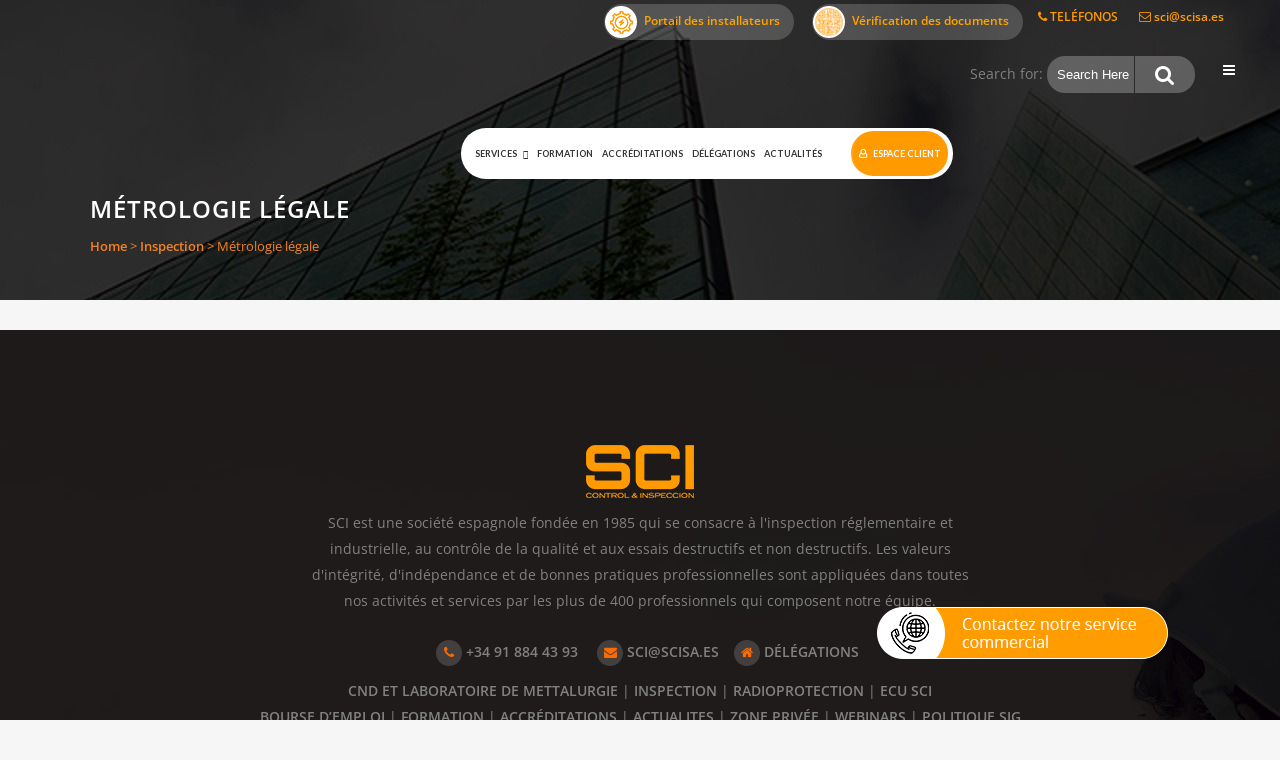

--- FILE ---
content_type: text/html; charset=UTF-8
request_url: https://scisa.es/fr/inspection/metrologie-legale/
body_size: 41258
content:
	<!DOCTYPE html>
<html lang="fr-FR" prefix="og: https://ogp.me/ns#">
<head>
	<meta charset="UTF-8" />
	
				<meta name="viewport" content="width=device-width,initial-scale=1,user-scalable=no">
		
            
            
	<link rel="profile" href="https://gmpg.org/xfn/11" />
	<link rel="pingback" href="https://scisa.es/xmlrpc.php" />

	<link rel="alternate" hreflang="es" href="https://scisa.es/inspeccion/metrologia-legal/" />
<link rel="alternate" hreflang="en" href="https://scisa.es/en/inspection/legal-metrology/" />
<link rel="alternate" hreflang="fr" href="https://scisa.es/fr/inspection/metrologie-legale/" />
<link rel="alternate" hreflang="x-default" href="https://scisa.es/inspeccion/metrologia-legal/" />

<!-- Google Tag Manager for WordPress by gtm4wp.com -->
<script data-cfasync="false" data-pagespeed-no-defer>
	var gtm4wp_datalayer_name = "dataLayer";
	var dataLayer = dataLayer || [];
</script>
<!-- End Google Tag Manager for WordPress by gtm4wp.com -->
<!-- Search Engine Optimization by Rank Math PRO - https://rankmath.com/ -->
<title>Métrologie légale | SCI</title>
<meta name="robots" content="follow, index, max-snippet:-1, max-video-preview:-1, max-image-preview:large"/>
<link rel="canonical" href="https://scisa.es/fr/inspection/metrologie-legale/" />
<meta property="og:locale" content="fr_FR" />
<meta property="og:type" content="article" />
<meta property="og:title" content="Métrologie légale | SCI" />
<meta property="og:url" content="https://scisa.es/fr/inspection/metrologie-legale/" />
<meta property="og:site_name" content="SCI SERVICIOS DE CONTROL E INSPECCIÓN S.A." />
<meta property="article:publisher" content="https://www.facebook.com/SCIControl/" />
<meta property="og:image" content="https://scisa.es/wp-content/uploads/2022/03/logo-bl.png" />
<meta property="og:image:secure_url" content="https://scisa.es/wp-content/uploads/2022/03/logo-bl.png" />
<meta property="og:image:width" content="400" />
<meta property="og:image:height" content="400" />
<meta property="og:image:alt" content="Métrologie légale" />
<meta property="og:image:type" content="image/png" />
<meta property="article:published_time" content="2021-12-01T10:53:12+00:00" />
<meta name="twitter:card" content="summary_large_image" />
<meta name="twitter:title" content="Métrologie légale | SCI" />
<meta name="twitter:image" content="https://scisa.es/wp-content/uploads/2022/03/logo-bl.png" />
<script type="application/ld+json" class="rank-math-schema-pro">{"@context":"https://schema.org","@graph":[{"@type":"Place","@id":"https://scisa.es/fr/#place/","geo":{"@type":"GeoCoordinates","latitude":"40.51398120","longitude":" -3.48090310"},"hasMap":"https://www.google.com/maps/search/?api=1&amp;query=40.51398120, -3.48090310","address":{"@type":"PostalAddress","streetAddress":"Ctra. Ajalvir-Torrej\u00f3n Km. 1,8, Pol\u00edgono Madro\u00f1os, 2, y 4","addressLocality":"Ajalvir","addressRegion":"Madrid","postalCode":"28864","addressCountry":"Espa\u00f1a"}},{"@type":["Corporation","Organization"],"@id":"https://scisa.es/fr/#organization/","name":"SCI Servicios de Control e Inspecci\u00f3n","url":"https://scisa.es","sameAs":["https://www.facebook.com/SCIControl/","https://www.youtube.com/channel/UCHq3yMc4fKC949CoWYoBW_w","https://www.linkedin.com/company/sci-servicios-de-control-e-inspeccion/","https://twitter.com/_scisa_"],"email":"sci@scisa.es","address":{"@type":"PostalAddress","streetAddress":"Ctra. Ajalvir-Torrej\u00f3n Km. 1,8, Pol\u00edgono Madro\u00f1os, 2, y 4","addressLocality":"Ajalvir","addressRegion":"Madrid","postalCode":"28864","addressCountry":"Espa\u00f1a"},"logo":{"@type":"ImageObject","@id":"https://scisa.es/fr/#logo/","url":"https://scisa.es/wp-content/uploads/2022/03/logo-bl-1.png","contentUrl":"https://scisa.es/wp-content/uploads/2022/03/logo-bl-1.png","caption":"SCI SERVICIOS DE CONTROL E INSPECCI\u00d3N S.A.","inLanguage":"fr-FR","width":"400","height":"400"},"contactPoint":[{"@type":"ContactPoint","telephone":"+34918844393","contactType":"customer support"}],"location":{"@id":"https://scisa.es/fr/#place/"}},{"@type":"WebSite","@id":"https://scisa.es/fr/#website/","url":"https://scisa.es/fr/","name":"SCI SERVICIOS DE CONTROL E INSPECCI\u00d3N S.A.","alternateName":"SCISA","publisher":{"@id":"https://scisa.es/fr/#organization/"},"inLanguage":"fr-FR"},{"@type":"ImageObject","@id":"https://scisa.es/wp-content/uploads/2022/03/logo-bl.png","url":"https://scisa.es/wp-content/uploads/2022/03/logo-bl.png","width":"400","height":"400","inLanguage":"fr-FR"},{"@type":"BreadcrumbList","@id":"https://scisa.es/fr/inspection/metrologie-legale/#breadcrumb","itemListElement":[{"@type":"ListItem","position":"1","item":{"@id":"https://scisa.es","name":"SCI"}},{"@type":"ListItem","position":"2","item":{"@id":"https://scisa.es/fr/inspection/","name":"Inspection"}},{"@type":"ListItem","position":"3","item":{"@id":"https://scisa.es/fr/inspection/metrologie-legale/","name":"M\u00e9trologie l\u00e9gale"}}]},{"@type":"WebPage","@id":"https://scisa.es/fr/inspection/metrologie-legale/#webpage","url":"https://scisa.es/fr/inspection/metrologie-legale/","name":"M\u00e9trologie l\u00e9gale | SCI","datePublished":"2021-12-01T10:53:12+00:00","dateModified":"2021-12-01T10:53:12+00:00","isPartOf":{"@id":"https://scisa.es/fr/#website/"},"primaryImageOfPage":{"@id":"https://scisa.es/wp-content/uploads/2022/03/logo-bl.png"},"inLanguage":"fr-FR","breadcrumb":{"@id":"https://scisa.es/fr/inspection/metrologie-legale/#breadcrumb"}},{"@type":"Person","@id":"https://scisa.es/fr/inspection/metrologie-legale/#author","name":"SCI S.A.","image":{"@type":"ImageObject","@id":"https://secure.gravatar.com/avatar/9a2c325aaaaa1760b138c954d2414009ffb000d278b72bc8317e1d7217c4ed44?s=96&amp;d=mm&amp;r=g","url":"https://secure.gravatar.com/avatar/9a2c325aaaaa1760b138c954d2414009ffb000d278b72bc8317e1d7217c4ed44?s=96&amp;d=mm&amp;r=g","caption":"SCI S.A.","inLanguage":"fr-FR"},"sameAs":["https://scisa.es"],"worksFor":{"@id":"https://scisa.es/fr/#organization/"}},{"@type":"Article","headline":"M\u00e9trologie l\u00e9gale | SCI","datePublished":"2021-12-01T10:53:12+00:00","dateModified":"2021-12-01T10:53:12+00:00","author":{"@id":"https://scisa.es/fr/inspection/metrologie-legale/#author","name":"SCI S.A."},"publisher":{"@id":"https://scisa.es/fr/#organization/"},"name":"M\u00e9trologie l\u00e9gale | SCI","@id":"https://scisa.es/fr/inspection/metrologie-legale/#richSnippet","isPartOf":{"@id":"https://scisa.es/fr/inspection/metrologie-legale/#webpage"},"image":{"@id":"https://scisa.es/wp-content/uploads/2022/03/logo-bl.png"},"inLanguage":"fr-FR","mainEntityOfPage":{"@id":"https://scisa.es/fr/inspection/metrologie-legale/#webpage"}}]}</script>
<!-- /Rank Math WordPress SEO plugin -->

<link rel='dns-prefetch' href='//static.addtoany.com' />
<link rel='dns-prefetch' href='//fonts.googleapis.com' />
<link rel="alternate" type="application/rss+xml" title="SCI &raquo; Feed" href="https://scisa.es/fr/feed/" />
<link rel="alternate" type="application/rss+xml" title="SCI &raquo; Comments Feed" href="https://scisa.es/fr/comments/feed/" />
<link rel="alternate" title="oEmbed (JSON)" type="application/json+oembed" href="https://scisa.es/fr/wp-json/oembed/1.0/embed?url=https%3A%2F%2Fscisa.es%2Ffr%2Finspection%2Fmetrologie-legale%2F" />
<link rel="alternate" title="oEmbed (XML)" type="text/xml+oembed" href="https://scisa.es/fr/wp-json/oembed/1.0/embed?url=https%3A%2F%2Fscisa.es%2Ffr%2Finspection%2Fmetrologie-legale%2F&#038;format=xml" />
<style id='wp-img-auto-sizes-contain-inline-css' type='text/css'>
img:is([sizes=auto i],[sizes^="auto," i]){contain-intrinsic-size:3000px 1500px}
/*# sourceURL=wp-img-auto-sizes-contain-inline-css */
</style>
<link rel='stylesheet' id='wplp-bakery-style-css' href='https://scisa.es/wp-content/plugins/wp-latest-posts/css/vc_style.css?ver=5.0.11' type='text/css' media='all' />
<style id='wp-emoji-styles-inline-css' type='text/css'>

	img.wp-smiley, img.emoji {
		display: inline !important;
		border: none !important;
		box-shadow: none !important;
		height: 1em !important;
		width: 1em !important;
		margin: 0 0.07em !important;
		vertical-align: -0.1em !important;
		background: none !important;
		padding: 0 !important;
	}
/*# sourceURL=wp-emoji-styles-inline-css */
</style>
<link rel='stylesheet' id='wp-block-library-css' href='https://scisa.es/wp-includes/css/dist/block-library/style.min.css?ver=8630b4b7c6acd15277f328c4822c7c9d' type='text/css' media='all' />
<style id='global-styles-inline-css' type='text/css'>
:root{--wp--preset--aspect-ratio--square: 1;--wp--preset--aspect-ratio--4-3: 4/3;--wp--preset--aspect-ratio--3-4: 3/4;--wp--preset--aspect-ratio--3-2: 3/2;--wp--preset--aspect-ratio--2-3: 2/3;--wp--preset--aspect-ratio--16-9: 16/9;--wp--preset--aspect-ratio--9-16: 9/16;--wp--preset--color--black: #000000;--wp--preset--color--cyan-bluish-gray: #abb8c3;--wp--preset--color--white: #ffffff;--wp--preset--color--pale-pink: #f78da7;--wp--preset--color--vivid-red: #cf2e2e;--wp--preset--color--luminous-vivid-orange: #ff6900;--wp--preset--color--luminous-vivid-amber: #fcb900;--wp--preset--color--light-green-cyan: #7bdcb5;--wp--preset--color--vivid-green-cyan: #00d084;--wp--preset--color--pale-cyan-blue: #8ed1fc;--wp--preset--color--vivid-cyan-blue: #0693e3;--wp--preset--color--vivid-purple: #9b51e0;--wp--preset--gradient--vivid-cyan-blue-to-vivid-purple: linear-gradient(135deg,rgb(6,147,227) 0%,rgb(155,81,224) 100%);--wp--preset--gradient--light-green-cyan-to-vivid-green-cyan: linear-gradient(135deg,rgb(122,220,180) 0%,rgb(0,208,130) 100%);--wp--preset--gradient--luminous-vivid-amber-to-luminous-vivid-orange: linear-gradient(135deg,rgb(252,185,0) 0%,rgb(255,105,0) 100%);--wp--preset--gradient--luminous-vivid-orange-to-vivid-red: linear-gradient(135deg,rgb(255,105,0) 0%,rgb(207,46,46) 100%);--wp--preset--gradient--very-light-gray-to-cyan-bluish-gray: linear-gradient(135deg,rgb(238,238,238) 0%,rgb(169,184,195) 100%);--wp--preset--gradient--cool-to-warm-spectrum: linear-gradient(135deg,rgb(74,234,220) 0%,rgb(151,120,209) 20%,rgb(207,42,186) 40%,rgb(238,44,130) 60%,rgb(251,105,98) 80%,rgb(254,248,76) 100%);--wp--preset--gradient--blush-light-purple: linear-gradient(135deg,rgb(255,206,236) 0%,rgb(152,150,240) 100%);--wp--preset--gradient--blush-bordeaux: linear-gradient(135deg,rgb(254,205,165) 0%,rgb(254,45,45) 50%,rgb(107,0,62) 100%);--wp--preset--gradient--luminous-dusk: linear-gradient(135deg,rgb(255,203,112) 0%,rgb(199,81,192) 50%,rgb(65,88,208) 100%);--wp--preset--gradient--pale-ocean: linear-gradient(135deg,rgb(255,245,203) 0%,rgb(182,227,212) 50%,rgb(51,167,181) 100%);--wp--preset--gradient--electric-grass: linear-gradient(135deg,rgb(202,248,128) 0%,rgb(113,206,126) 100%);--wp--preset--gradient--midnight: linear-gradient(135deg,rgb(2,3,129) 0%,rgb(40,116,252) 100%);--wp--preset--font-size--small: 13px;--wp--preset--font-size--medium: 20px;--wp--preset--font-size--large: 36px;--wp--preset--font-size--x-large: 42px;--wp--preset--spacing--20: 0.44rem;--wp--preset--spacing--30: 0.67rem;--wp--preset--spacing--40: 1rem;--wp--preset--spacing--50: 1.5rem;--wp--preset--spacing--60: 2.25rem;--wp--preset--spacing--70: 3.38rem;--wp--preset--spacing--80: 5.06rem;--wp--preset--shadow--natural: 6px 6px 9px rgba(0, 0, 0, 0.2);--wp--preset--shadow--deep: 12px 12px 50px rgba(0, 0, 0, 0.4);--wp--preset--shadow--sharp: 6px 6px 0px rgba(0, 0, 0, 0.2);--wp--preset--shadow--outlined: 6px 6px 0px -3px rgb(255, 255, 255), 6px 6px rgb(0, 0, 0);--wp--preset--shadow--crisp: 6px 6px 0px rgb(0, 0, 0);}:where(.is-layout-flex){gap: 0.5em;}:where(.is-layout-grid){gap: 0.5em;}body .is-layout-flex{display: flex;}.is-layout-flex{flex-wrap: wrap;align-items: center;}.is-layout-flex > :is(*, div){margin: 0;}body .is-layout-grid{display: grid;}.is-layout-grid > :is(*, div){margin: 0;}:where(.wp-block-columns.is-layout-flex){gap: 2em;}:where(.wp-block-columns.is-layout-grid){gap: 2em;}:where(.wp-block-post-template.is-layout-flex){gap: 1.25em;}:where(.wp-block-post-template.is-layout-grid){gap: 1.25em;}.has-black-color{color: var(--wp--preset--color--black) !important;}.has-cyan-bluish-gray-color{color: var(--wp--preset--color--cyan-bluish-gray) !important;}.has-white-color{color: var(--wp--preset--color--white) !important;}.has-pale-pink-color{color: var(--wp--preset--color--pale-pink) !important;}.has-vivid-red-color{color: var(--wp--preset--color--vivid-red) !important;}.has-luminous-vivid-orange-color{color: var(--wp--preset--color--luminous-vivid-orange) !important;}.has-luminous-vivid-amber-color{color: var(--wp--preset--color--luminous-vivid-amber) !important;}.has-light-green-cyan-color{color: var(--wp--preset--color--light-green-cyan) !important;}.has-vivid-green-cyan-color{color: var(--wp--preset--color--vivid-green-cyan) !important;}.has-pale-cyan-blue-color{color: var(--wp--preset--color--pale-cyan-blue) !important;}.has-vivid-cyan-blue-color{color: var(--wp--preset--color--vivid-cyan-blue) !important;}.has-vivid-purple-color{color: var(--wp--preset--color--vivid-purple) !important;}.has-black-background-color{background-color: var(--wp--preset--color--black) !important;}.has-cyan-bluish-gray-background-color{background-color: var(--wp--preset--color--cyan-bluish-gray) !important;}.has-white-background-color{background-color: var(--wp--preset--color--white) !important;}.has-pale-pink-background-color{background-color: var(--wp--preset--color--pale-pink) !important;}.has-vivid-red-background-color{background-color: var(--wp--preset--color--vivid-red) !important;}.has-luminous-vivid-orange-background-color{background-color: var(--wp--preset--color--luminous-vivid-orange) !important;}.has-luminous-vivid-amber-background-color{background-color: var(--wp--preset--color--luminous-vivid-amber) !important;}.has-light-green-cyan-background-color{background-color: var(--wp--preset--color--light-green-cyan) !important;}.has-vivid-green-cyan-background-color{background-color: var(--wp--preset--color--vivid-green-cyan) !important;}.has-pale-cyan-blue-background-color{background-color: var(--wp--preset--color--pale-cyan-blue) !important;}.has-vivid-cyan-blue-background-color{background-color: var(--wp--preset--color--vivid-cyan-blue) !important;}.has-vivid-purple-background-color{background-color: var(--wp--preset--color--vivid-purple) !important;}.has-black-border-color{border-color: var(--wp--preset--color--black) !important;}.has-cyan-bluish-gray-border-color{border-color: var(--wp--preset--color--cyan-bluish-gray) !important;}.has-white-border-color{border-color: var(--wp--preset--color--white) !important;}.has-pale-pink-border-color{border-color: var(--wp--preset--color--pale-pink) !important;}.has-vivid-red-border-color{border-color: var(--wp--preset--color--vivid-red) !important;}.has-luminous-vivid-orange-border-color{border-color: var(--wp--preset--color--luminous-vivid-orange) !important;}.has-luminous-vivid-amber-border-color{border-color: var(--wp--preset--color--luminous-vivid-amber) !important;}.has-light-green-cyan-border-color{border-color: var(--wp--preset--color--light-green-cyan) !important;}.has-vivid-green-cyan-border-color{border-color: var(--wp--preset--color--vivid-green-cyan) !important;}.has-pale-cyan-blue-border-color{border-color: var(--wp--preset--color--pale-cyan-blue) !important;}.has-vivid-cyan-blue-border-color{border-color: var(--wp--preset--color--vivid-cyan-blue) !important;}.has-vivid-purple-border-color{border-color: var(--wp--preset--color--vivid-purple) !important;}.has-vivid-cyan-blue-to-vivid-purple-gradient-background{background: var(--wp--preset--gradient--vivid-cyan-blue-to-vivid-purple) !important;}.has-light-green-cyan-to-vivid-green-cyan-gradient-background{background: var(--wp--preset--gradient--light-green-cyan-to-vivid-green-cyan) !important;}.has-luminous-vivid-amber-to-luminous-vivid-orange-gradient-background{background: var(--wp--preset--gradient--luminous-vivid-amber-to-luminous-vivid-orange) !important;}.has-luminous-vivid-orange-to-vivid-red-gradient-background{background: var(--wp--preset--gradient--luminous-vivid-orange-to-vivid-red) !important;}.has-very-light-gray-to-cyan-bluish-gray-gradient-background{background: var(--wp--preset--gradient--very-light-gray-to-cyan-bluish-gray) !important;}.has-cool-to-warm-spectrum-gradient-background{background: var(--wp--preset--gradient--cool-to-warm-spectrum) !important;}.has-blush-light-purple-gradient-background{background: var(--wp--preset--gradient--blush-light-purple) !important;}.has-blush-bordeaux-gradient-background{background: var(--wp--preset--gradient--blush-bordeaux) !important;}.has-luminous-dusk-gradient-background{background: var(--wp--preset--gradient--luminous-dusk) !important;}.has-pale-ocean-gradient-background{background: var(--wp--preset--gradient--pale-ocean) !important;}.has-electric-grass-gradient-background{background: var(--wp--preset--gradient--electric-grass) !important;}.has-midnight-gradient-background{background: var(--wp--preset--gradient--midnight) !important;}.has-small-font-size{font-size: var(--wp--preset--font-size--small) !important;}.has-medium-font-size{font-size: var(--wp--preset--font-size--medium) !important;}.has-large-font-size{font-size: var(--wp--preset--font-size--large) !important;}.has-x-large-font-size{font-size: var(--wp--preset--font-size--x-large) !important;}
/*# sourceURL=global-styles-inline-css */
</style>

<style id='classic-theme-styles-inline-css' type='text/css'>
/*! This file is auto-generated */
.wp-block-button__link{color:#fff;background-color:#32373c;border-radius:9999px;box-shadow:none;text-decoration:none;padding:calc(.667em + 2px) calc(1.333em + 2px);font-size:1.125em}.wp-block-file__button{background:#32373c;color:#fff;text-decoration:none}
/*# sourceURL=/wp-includes/css/classic-themes.min.css */
</style>
<link rel='stylesheet' id='kk-star-ratings-css' href='https://scisa.es/wp-content/plugins/kk-star-ratings/src/core/public/css/kk-star-ratings.min.css?ver=5.4.10.2' type='text/css' media='all' />
<link rel='stylesheet' id='wpml-legacy-horizontal-list-0-css' href='https://scisa.es/wp-content/plugins/sitepress-multilingual-cms/templates/language-switchers/legacy-list-horizontal/style.min.css?ver=1' type='text/css' media='all' />
<link rel='stylesheet' id='megamenu-css' href='https://scisa.es/wp-content/uploads/maxmegamenu/style_fr.css?ver=8d70ae' type='text/css' media='all' />
<link rel='stylesheet' id='dashicons-css' href='https://scisa.es/wp-includes/css/dashicons.min.css?ver=8630b4b7c6acd15277f328c4822c7c9d' type='text/css' media='all' />
<link rel='stylesheet' id='megamenu-google-fonts-css' href='//fonts.googleapis.com/css?family=Lato%3A400%2C700&#038;ver=8630b4b7c6acd15277f328c4822c7c9d' type='text/css' media='all' />
<link rel='stylesheet' id='megamenu-genericons-css' href='https://scisa.es/wp-content/plugins/megamenu-pro/icons/genericons/genericons/genericons.css?ver=2.1.2' type='text/css' media='all' />
<link rel='stylesheet' id='megamenu-fontawesome-css' href='https://scisa.es/wp-content/plugins/megamenu-pro/icons/fontawesome/css/font-awesome.min.css?ver=2.1.2' type='text/css' media='all' />
<link rel='stylesheet' id='megamenu-fontawesome5-css' href='https://scisa.es/wp-content/plugins/megamenu-pro/icons/fontawesome5/css/all.min.css?ver=2.1.2' type='text/css' media='all' />
<link rel='stylesheet' id='cms-navigation-style-base-css' href='https://scisa.es/wp-content/plugins/wpml-cms-nav/res/css/cms-navigation-base.css?ver=1.5.6' type='text/css' media='screen' />
<link rel='stylesheet' id='cms-navigation-style-css' href='https://scisa.es/wp-content/plugins/wpml-cms-nav/res/css/cms-navigation.css?ver=1.5.6' type='text/css' media='screen' />
<link rel='stylesheet' id='mediaelement-css' href='https://scisa.es/wp-includes/js/mediaelement/mediaelementplayer-legacy.min.css?ver=4.2.17' type='text/css' media='all' />
<link rel='stylesheet' id='wp-mediaelement-css' href='https://scisa.es/wp-includes/js/mediaelement/wp-mediaelement.min.css?ver=8630b4b7c6acd15277f328c4822c7c9d' type='text/css' media='all' />
<link rel='stylesheet' id='bridge-default-style-css' href='https://scisa.es/wp-content/themes/bridge/style.css?ver=8630b4b7c6acd15277f328c4822c7c9d' type='text/css' media='all' />
<link rel='stylesheet' id='bridge-qode-font_awesome-css' href='https://scisa.es/wp-content/themes/bridge/css/font-awesome/css/font-awesome.min.css?ver=8630b4b7c6acd15277f328c4822c7c9d' type='text/css' media='all' />
<link rel='stylesheet' id='bridge-qode-font_elegant-css' href='https://scisa.es/wp-content/themes/bridge/css/elegant-icons/style.min.css?ver=8630b4b7c6acd15277f328c4822c7c9d' type='text/css' media='all' />
<link rel='stylesheet' id='bridge-qode-linea_icons-css' href='https://scisa.es/wp-content/themes/bridge/css/linea-icons/style.css?ver=8630b4b7c6acd15277f328c4822c7c9d' type='text/css' media='all' />
<link rel='stylesheet' id='bridge-qode-dripicons-css' href='https://scisa.es/wp-content/themes/bridge/css/dripicons/dripicons.css?ver=8630b4b7c6acd15277f328c4822c7c9d' type='text/css' media='all' />
<link rel='stylesheet' id='bridge-qode-kiko-css' href='https://scisa.es/wp-content/themes/bridge/css/kiko/kiko-all.css?ver=8630b4b7c6acd15277f328c4822c7c9d' type='text/css' media='all' />
<link rel='stylesheet' id='bridge-qode-font_awesome_5-css' href='https://scisa.es/wp-content/themes/bridge/css/font-awesome-5/css/font-awesome-5.min.css?ver=8630b4b7c6acd15277f328c4822c7c9d' type='text/css' media='all' />
<link rel='stylesheet' id='bridge-stylesheet-css' href='https://scisa.es/wp-content/themes/bridge/css/stylesheet.min.css?ver=8630b4b7c6acd15277f328c4822c7c9d' type='text/css' media='all' />
<style id='bridge-stylesheet-inline-css' type='text/css'>
   .page-id-58289.disabled_footer_top .footer_top_holder, .page-id-58289.disabled_footer_bottom .footer_bottom_holder { display: none;}


/*# sourceURL=bridge-stylesheet-inline-css */
</style>
<link rel='stylesheet' id='bridge-print-css' href='https://scisa.es/wp-content/themes/bridge/css/print.css?ver=8630b4b7c6acd15277f328c4822c7c9d' type='text/css' media='all' />
<link rel='stylesheet' id='bridge-style-dynamic-css' href='https://scisa.es/wp-content/themes/bridge/css/style_dynamic.css?ver=1750257928' type='text/css' media='all' />
<link rel='stylesheet' id='bridge-responsive-css' href='https://scisa.es/wp-content/themes/bridge/css/responsive.min.css?ver=8630b4b7c6acd15277f328c4822c7c9d' type='text/css' media='all' />
<link rel='stylesheet' id='bridge-style-dynamic-responsive-css' href='https://scisa.es/wp-content/themes/bridge/css/style_dynamic_responsive.css?ver=1750257928' type='text/css' media='all' />
<style id='bridge-style-dynamic-responsive-inline-css' type='text/css'>
.tablepress tfoot th, .tablepress thead th {
    background-color: #ff9b00 !important;
color: white;
}

.search-results .category-blog .post_info a[rel="category tag"]{display: block;
    background-color: orange;
    width: 10%;
    color: #ffffff !important;;
text-align:Center;
font-style:italic; font-weight:bold; font-size:24px; padding:12px; margin-top:12px;}

.search-results .category-blog .post_info a[rel="category tag"] {display:none;}

.search-results .category-blog .post_info a[href="https://scisa.es/category/blog/"]{display:inherit !important;}
/*# sourceURL=bridge-style-dynamic-responsive-inline-css */
</style>
<link rel='stylesheet' id='js_composer_front-css' href='https://scisa.es/wp-content/plugins/js_composer/assets/css/js_composer.min.css?ver=8.4.1' type='text/css' media='all' />
<link rel="stylesheet" href="https://scisa.es/wp-content/cache/fonts/1/google-fonts/css/5/d/e/f16517634baf9ddd63e79ae6b8cc9.css" data-wpr-hosted-gf-parameters="family=Raleway%3A100%2C200%2C300%2C400%2C500%2C600%2C700%2C800%2C900%2C100italic%2C300italic%2C400italic%2C700italic%7COpen+Sans%3A100%2C200%2C300%2C400%2C500%2C600%2C700%2C800%2C900%2C100italic%2C300italic%2C400italic%2C700italic&subset=latin%2Clatin-ext&ver=1.0.0"/>
<link rel='stylesheet' id='bridge-core-dashboard-style-css' href='https://scisa.es/wp-content/plugins/bridge-core/modules/core-dashboard/assets/css/core-dashboard.min.css?ver=8630b4b7c6acd15277f328c4822c7c9d' type='text/css' media='all' />
<link rel='stylesheet' id='tablepress-default-css' href='https://scisa.es/wp-content/tablepress-combined.min.css?ver=35' type='text/css' media='all' />
<link rel='stylesheet' id='searchwp-live-search-css' href='https://scisa.es/wp-content/plugins/searchwp-live-ajax-search/assets/styles/style.min.css?ver=1.8.6' type='text/css' media='all' />
<style id='searchwp-live-search-inline-css' type='text/css'>
.searchwp-live-search-result .searchwp-live-search-result--title a {
  font-size: 16px;
}
.searchwp-live-search-result .searchwp-live-search-result--price {
  font-size: 14px;
}
.searchwp-live-search-result .searchwp-live-search-result--add-to-cart .button {
  font-size: 14px;
}

/*# sourceURL=searchwp-live-search-inline-css */
</style>
<link rel='stylesheet' id='bridge-childstyle-css' href='https://scisa.es/wp-content/themes/bridge-child/style.css?ver=8630b4b7c6acd15277f328c4822c7c9d' type='text/css' media='all' />
<link rel='stylesheet' id='addtoany-css' href='https://scisa.es/wp-content/plugins/add-to-any/addtoany.min.css?ver=1.16' type='text/css' media='all' />
<link rel='stylesheet' id='dnd-upload-cf7-css' href='https://scisa.es/wp-content/plugins/drag-and-drop-multiple-file-upload-contact-form-7/assets/css/dnd-upload-cf7.css?ver=1.3.9.1' type='text/css' media='all' />
<link rel='stylesheet' id='myStyleSheets-css' href='https://scisa.es/wp-content/plugins/wp-latest-posts/css/wplp_front.css?ver=5.0.11' type='text/css' media='all' />
<script type="text/javascript" src="https://scisa.es/wp-includes/js/jquery/jquery.min.js?ver=3.7.1" id="jquery-core-js"></script>
<script type="text/javascript" src="https://scisa.es/wp-includes/js/jquery/jquery-migrate.min.js?ver=3.4.1" id="jquery-migrate-js"></script>
<script type="text/javascript" id="wpml-cookie-js-extra">
/* <![CDATA[ */
var wpml_cookies = {"wp-wpml_current_language":{"value":"fr","expires":1,"path":"/"}};
var wpml_cookies = {"wp-wpml_current_language":{"value":"fr","expires":1,"path":"/"}};
//# sourceURL=wpml-cookie-js-extra
/* ]]> */
</script>
<script type="text/javascript" src="https://scisa.es/wp-content/plugins/sitepress-multilingual-cms/res/js/cookies/language-cookie.js?ver=476000" id="wpml-cookie-js" defer="defer" data-wp-strategy="defer"></script>
<script type="text/javascript" id="addtoany-core-js-before">
/* <![CDATA[ */
window.a2a_config=window.a2a_config||{};a2a_config.callbacks=[];a2a_config.overlays=[];a2a_config.templates={};a2a_localize = {
	Share: "Share",
	Save: "Save",
	Subscribe: "Subscribe",
	Email: "Email",
	Bookmark: "Bookmark",
	ShowAll: "Show all",
	ShowLess: "Show less",
	FindServices: "Find service(s)",
	FindAnyServiceToAddTo: "Instantly find any service to add to",
	PoweredBy: "Powered by",
	ShareViaEmail: "Share via email",
	SubscribeViaEmail: "Subscribe via email",
	BookmarkInYourBrowser: "Bookmark in your browser",
	BookmarkInstructions: "Press Ctrl+D or \u2318+D to bookmark this page",
	AddToYourFavorites: "Add to your favorites",
	SendFromWebOrProgram: "Send from any email address or email program",
	EmailProgram: "Email program",
	More: "More&#8230;",
	ThanksForSharing: "Thanks for sharing!",
	ThanksForFollowing: "Thanks for following!"
};


//# sourceURL=addtoany-core-js-before
/* ]]> */
</script>
<script type="text/javascript" defer src="https://static.addtoany.com/menu/page.js" id="addtoany-core-js"></script>
<script type="text/javascript" defer src="https://scisa.es/wp-content/plugins/add-to-any/addtoany.min.js?ver=1.1" id="addtoany-jquery-js"></script>
<script type="text/javascript" id="ga_events_main_script-js-extra">
/* <![CDATA[ */
var ga_options = {"link_clicks_delay":"120","gtm":"0","anonymizeip":"0","advanced":"1","snippet_type":"none","tracking_id":"UA-76424941-1","gtm_id":"","domain":"","tel_link_tracking":"0","email_link_tracking":"0","download_tracking":"0","download_tracking_type":["pdf","mp3","pptx","docx"],"force_snippet":"none","scroll_elements":[],"click_elements":[{"name":".area-privada a","type":"advanced","category":"visitas_desde_scisa","action":"area-privada","label":"","value":"","bounce":"false"},{"name":"a[href^=\"mailto\"]","type":"advanced","category":"emails","action":"clickemail","label":"","value":"","bounce":"false"},{"name":"a[href^=\"tel\"]","type":"advanced","category":"Llamadas","action":"clicktelefono","label":"","value":"","bounce":"false"},{"name":"joinchat__button","type":"class","category":"WhatsAppChat","action":"clickwhatsapp","label":"","value":"","bounce":"false"}]};
var gaePlaceholders = {"is_front_page":"","page_title":"M\u00e9trologie l\u00e9gale"};
//# sourceURL=ga_events_main_script-js-extra
/* ]]> */
</script>
<script type="text/javascript" src="https://scisa.es/wp-content/plugins/wp-google-analytics-events/js/main.js?ver=1.0" id="ga_events_main_script-js"></script>
<script></script><link rel="https://api.w.org/" href="https://scisa.es/fr/wp-json/" /><link rel="alternate" title="JSON" type="application/json" href="https://scisa.es/fr/wp-json/wp/v2/pages/58289" /><link rel="EditURI" type="application/rsd+xml" title="RSD" href="https://scisa.es/xmlrpc.php?rsd" />

<link rel='shortlink' href='https://scisa.es/fr/?p=58289' />
<meta name="generator" content="WPML ver:4.7.6 stt:1,4,2;" />
<!-- start Simple Custom CSS and JS -->
<script type="text/javascript">

jQuery(document).ready(function($) {
    // Esperamos a que todo cargue
    setTimeout(function() {
        // Seleccionamos el título de la primera pestaña
        var $firstTabTitle = $('.qode-accordion-holder .qode-title-holder').first(); 
        
        // Verificamos si existe
        if ($firstTabTitle.length > 0) {
            
            // LÓGICA CLAVE:
            // Verificamos si YA tiene la clase activa (ui-state-active o active).
            // Los temas Qode suelen usar 'ui-state-active' para el acordeón abierto.
            var isActive = $firstTabTitle.hasClass('ui-state-active') || $firstTabTitle.hasClass('active');

            // Solo hacemos clic si NO está activa
            if (!isActive) {
                $firstTabTitle.trigger('click');
            }
        }
    }, 500); // Subimos un poco el delay a 500ms para asegurar que el JS del tema terminó de iniciar
});</script>
<!-- end Simple Custom CSS and JS -->
<!-- start Simple Custom CSS and JS -->
<script type="text/javascript">
 


</script>
<!-- end Simple Custom CSS and JS -->
<!-- start Simple Custom CSS and JS -->
<script type="text/javascript">
 
function rellenarCampo() {
  const params = new URLSearchParams(window.location.search);
  const fechaCurso = params.get("fecha-curso");
  if (fechaCurso) {
    const campo = document.getElementById("campo-formulario");
    if (campo) {
      campo.value = fechaCurso;
    }
  }
}

document.addEventListener('DOMContentLoaded', rellenarCampo);
document.addEventListener('wpcf7init', rellenarCampo);
document.addEventListener('wpcf7submit', rellenarCampo);
document.addEventListener('wpcf7reset', rellenarCampo);




</script>
<!-- end Simple Custom CSS and JS -->
<!-- start Simple Custom CSS and JS -->
<script type="text/javascript">
 

  document.addEventListener("DOMContentLoaded", function() {
    var widget = document.querySelector('.header_bottom_widget.widget_search');
    if (widget) {
      for (var i = 0; i < widget.childNodes.length; i++) {
        var node = widget.childNodes[i];
        if (node.nodeType === Node.TEXT_NODE && node.textContent.trim() === 'Search') {
          node.parentNode.removeChild(node);
          break;
        }
      }
    }
  });


</script>
<!-- end Simple Custom CSS and JS -->
<!-- start Simple Custom CSS and JS -->
<script type="text/javascript">
 

jQuery(document).ready(function( $ ){
    // Tu código aquí dentro
$( ".abrir-form" ).click(function() {
  $( ".oc-uno" ).toggle( "slow", function() {
    // Animation complete.
  });
});
  });</script>
<!-- end Simple Custom CSS and JS -->
<!-- start Simple Custom CSS and JS -->
<script type="text/javascript">
 

jQuery(document).ready(function(){
   
//jQuery( ".empieza-filtro" ).parent().prepend( jQuery( "<div id='ocultarSide' class='pulsa'>Abrir Filtro</div>" ) );
jQuery("#ocultarSide").click(function() { 

    if(jQuery( ".empieza-filtro" ).css("display")=="block"){
      //  jQuery( ".sidebar" ).css("display","block");
      jQuery( ".empieza-filtro" ).hide(500);
        jQuery(this).text("");
      jQuery( "#ocultarSide" ).removeClass("hello");
        
       
        
    } else{
       // jQuery( ".sidebar" ).css("display","none"); 
         jQuery( ".empieza-filtro" ).show(500);
         jQuery(this).text("X");
      jQuery( "#ocultarSide" ).addClass("hello");
    }
})
      
    
});</script>
<!-- end Simple Custom CSS and JS -->
<!-- start Simple Custom CSS and JS -->
<!-- Meta Pixel Code -->
<script>
!function(f,b,e,v,n,t,s)
{if(f.fbq)return;n=f.fbq=function(){n.callMethod?
n.callMethod.apply(n,arguments):n.queue.push(arguments)};
if(!f._fbq)f._fbq=n;n.push=n;n.loaded=!0;n.version='2.0';
n.queue=[];t=b.createElement(e);t.async=!0;
t.src=v;s=b.getElementsByTagName(e)[0];
s.parentNode.insertBefore(t,s)}(window, document,'script',
'https://connect.facebook.net/en_US/fbevents.js');
fbq('init', '620715146884034');
fbq('track', 'PageView');
</script>
<noscript><img height="1" width="1" style="display:none"
src="https://www.facebook.com/tr?id=620715146884034&ev=PageView&noscript=1"
/></noscript>
<!-- End Meta Pixel Code --><!-- end Simple Custom CSS and JS -->
<!-- start Simple Custom CSS and JS -->
<script type="application/ld+json">
{
  "@context": "http://schema.org",
  "@type": "Corporation",
  "name": "SCI SERVICIOS DE CONTROL E INSPECCIÓN S.A.",
  "alternateName": "SCI S.A.",
  "url": "https://scisa.es/",
  "logo": "https://scisa.es/wp-content/uploads/2022/03/logo-bl-1.png",
  "contactPoint": {
    "@type": "ContactPoint",
    "telephone": "+34 918 84 43 93",
    "contactType": "customer service",
    "areaServed": ["US","CL","CN","FR","MX","ES"],
    "availableLanguage": ["English","Spanish","French"]
  },
  "sameAs": [
    "https://www.facebook.com/SCIControl/",
    "https://twitter.com/_scisa_",
    "https://www.youtube.com/channel/UCHq3yMc4fKC949CoWYoBW_w",
    "https://www.linkedin.com/company/sci-servicios-de-control-e-inspeccion/"
  ]
}
</script>

<!-- end Simple Custom CSS and JS -->
<!-- start Simple Custom CSS and JS -->
<style type="text/css">
#mega-menu-wrap-top-navigation #mega-menu-top-navigation > li.mega-menu-tabbed > ul.mega-sub-menu > li.mega-menu-item > a.mega-menu-link {
float:inherit!important;
 }
.a2a_label {
    position: absolute !important;
    left: -9999px !important;
    top: auto !important;
    width: 1px !important;
    height: 1px !important;
    overflow: hidden !important;
    clip-path: none !important;
    -webkit-clip-path: none !important;
}	</style>
<!-- end Simple Custom CSS and JS -->
<!-- start Simple Custom CSS and JS -->
<style type="text/css">
/* Añade aquí tu código CSS.

Por ejemplo:
.ejemplo {
    color: red;
}

Para mejorar tu conocimiento sobre CSS, echa un vistazo a https://www.w3schools.com/css/css_syntax.asp

Fin del comentario */
@media only screen and (max-width: 1000px){.header_top.clearfix .right .inner{
	display:flex;
	flex-wrap: wrap;
    justify-content: space-evenly;
	align-items: center;
	}
}
	
@media only screen and (max-width: 1000px){.widget_text.header-widget.widget_custom_html.header-right-widget::nth-child(2){
	width:50%;
}
}

@media only screen and (max-width: 1000px){.widget_text.header-widget.widget_custom_html.header-right-widget::nth-child(3){
	width:100%;
}
	}
@media only screen and (min-width: 1000px){.transp.transp2 {
    display: none;
}
}
	
@media only screen and (max-width: 1000px){.transp.transp1{
	display:none!important;
}
}



</style>
<!-- end Simple Custom CSS and JS -->
<!-- start Simple Custom CSS and JS -->
<style type="text/css">
/* Añade aquí tu código CSS.

Por ejemplo:
.ejemplo {
    color: red;
}

Para mejorar tu conocimiento sobre CSS knowledge echa un vistazo a http://www.w3schools.com/css/css_syntax.asp

Fin del comentario */ 

#mega-menu-wrap-top-navigation #mega-menu-top-navigation > li.mega-menu-tabbed > ul.mega-sub-menu > li.mega-menu-item > ul.mega-sub-menu > li.mega-menu-item.mega-menu-clear
{clear:right;}

#mega-menu-wrap-top-navigation #mega-menu-top-navigation > li.mega-menu-tabbed > ul.mega-sub-menu > li.mega-menu-item > a.mega-menu-link {background-color:transparent;}

/*#mega-menu-wrap-top-navigation #mega-menu-top-navigation > li.mega-menu-tabbed > ul.mega-sub-menu {background-image:url('https://scisa.es/wp-content/uploads/2022/03/blanco-fondo-menu-mas-blanco.jpg');
background-position:bottom center;}
*/
body .mega-text-arriba > a {color:#f58220 !important; width:100% !important;}

/*#mega-menu-wrap-top-navigation #mega-menu-top-navigation > li.mega-menu-tabbed > ul.mega-sub-menu {background-color:#1e3553 !important;}*/
.mega-sticky-wrapper #mega-menu-wrap-top-navigation #mega-menu-top-navigation {
    margin-top: 45px;
}

.scrolled input#s {
    color: black;
    border-bottom-left-radius: 50px;
    padding-left: 10px;
    border-top-left-radius: 50px;
    height: 35px;
    background: rgb(62 59 59) !important;
    border: 0px;
    top: -2px;
    position: relative;
}
.scrolled input#searchsubmit {
    background: rgb(0 0 0 / 76%) !important;
    border: 0;
    height: 37px;
    color: white;
    top: 1px;
    font-size: 21px;
    padding: 5px 20px;
    left: -3px;
    font-family: fontawesome;
    position: relative;
    border-top-right-radius: 50px;
    border-bottom-right-radius: 50px;
    cursor: pointer;
}
.scrolled  a.side_menu_button_link.normal i.qode_icon_font_awesome.fa.fa-bars {
    color: #0e0e0e !important;
    top: 2px;
    position: relative;
}
.scrolled  img.normal {
    opacity: 0 !important;
}
.scrolled img.sticky {
    opacity: 1 !important;
    height: auto !important;
    width: 120px !important;
    top: -35px;
}
.q_logo img {
    -webkit-transition: auto;
    transition: auto;
}
.verificar img {
    background: white;
    margin-right: 4px;
    padding: 2px;
    border-radius: 100px;
    vertical-align: middle;
  
}
a.verificar {
    color: orange !important;
}
.transp a{
    background: rgb(255 255 255 / 19%);
    border-radius: 150px;
    padding: 8px 14px 11px 1px;
    top: 4px;
    position: relative;
 
    margin-right: 15px;
  }

/**Flag WPML Style**/
.wpml-ls-sidebars-header_right{
	  padding-top: 0px;
}
.wpml-ls-flag {
  border-radius: 500px;
  height: 18px;
  width: 18px;
}
}

</style>
<!-- end Simple Custom CSS and JS -->
<!-- start Simple Custom CSS and JS -->
<style type="text/css">
/* Añade aquí tu código CSS.

Por ejemplo:
.ejemplo {
    color: red;
}

Para mejorar tu conocimiento sobre CSS knowledge echa un vistazo a http://www.w3schools.com/css/css_syntax.asp

Fin del comentario */ 
.page-id-19 .has-post-thumbnail 
.post_info a {
    display: none;
}

.page-id-19 .has-post-thumbnail .post_info {
    color: transparent !important;
}
.page-id-19 .has-post-thumbnail .post_info span.time.entry_date.updated {
    color: black !important;
}
.single-post .blog_holder article {margin-top:48px;}

.widget_categories {    background: white;
    padding: 14px;}

.widget_categories li {border-bottom:2px solid #F6F6F6; padding-bottom:10px;}

/*span.time.entry_date.updated {display:none !important;}*/

.post_image:before {display:none !important;}

</style>
<!-- end Simple Custom CSS and JS -->
<!-- start Simple Custom CSS and JS -->
<style type="text/css">
/* Añade aquí tu código CSS.

Por ejemplo:
.ejemplo {
    color: red;
}

Para mejorar tu conocimiento sobre CSS knowledge echa un vistazo a http://www.w3schools.com/css/css_syntax.asp

Fin del comentario */ 
.cabecera-llamada {
    background: #030504;;
    padding: 13px;
    text-align: center;
    color: white;
    border-top-left-radius: 10px;
    border-top-right-radius: 10px;
}
.cabecera-llamada a {
    color: white !important;
    display: block;
    font-size: 28px !important;
    line-height: 32px !important;
}
.formulario-llamada span.wpcf7-list-item {
    display: inline-block;
    margin: 0;
}
.formulario-llamada span.wpcf7-list-item-label {
    margin-left: 2px;
    position: relative;
      color: black;
}
.formulario-llamada input.wpcf7-form-control.wpcf7-submit {
    margin-top: 15px;
}
.popup-telefono {
    padding: 15px;
    width: 17%;
    text-align: center;
    position: fixed;
    background: #fff;
    box-shadow: 0px 7px 5px #444;
    /* padding: 15px; */
    bottom: 0;
    right: 220px;
    border-top-left-radius: 10px;
    border-top-right-radius: 10px;
        z-index: 9999999 !important;
}
.pulsa{
    width: 250px;
    padding: 9px 24PX;
    bottom: 3%;
    font-size: 12px;
    border-radius: 50px;
    font-weight: 700;
    right: 6%;
    position: fixed;
    color: #ffffff;
    height: 44px;
    text-align: left;
}
a.ema {
    font-size: 17px !important;
    line-height: 20px !important;
}
span.relle {
    POSITION: relative;
    top: 6px;
}
span.colo {
    position: relative;
    top: 10px;
}
.formulario-llamada div.wpcf7 .ajax-loader {
    display: none !important;
}
.imga-tella {
    color: black;
    font-size: 18px;
}
/*div#ocultarSide:before {
    content: url(https://scisa.es/wp-content/uploads/2021/02/icono-uno-blanco.png);
  display:block;
      float: left;
    

}*/
.hello::before {
    display: none !important;
  
      float: none !important;
}

div#ocultarSide {
    cursor: pointer;
}
p.avi {
    color: black !important;
}
.formulario-llamada {
    padding: 15px 15px;
}
.imga-tella {
    margin-top: 15px;
  
}
.hello {
       right: 11% !important;
    width: 10px !important;
    bottom: 360px !important;
    border-radius: 90px;
    height: 37px !important;
    background: black !important;
    z-index: 99999999;
    text-align: center !important;
    line-height: 38px !important;
    color: white !important;
}

div#ocultarSide {
    bottom: 60px;
    position: fixed;
}
.empieza-filtro {
    display: none;
}

.imga-tella img {
    width: 87% !important;
}
div#ocultarSide {
    background-image: url(https://scisa.es/wp-content/uploads/2021/12/posit-uno2.png);
}
:lang(en-US) div#ocultarSide {
    background-image: url(https://scisa.es/wp-content/uploads/2022/08/posit-ingles.png);
}
:lang(fr-FR) div#ocultarSide {
    background-image: url(https://scisa.es/wp-content/uploads/2022/08/posit-fran.png);
}

div#ocultarSide input.wpcf7-form-control.wpcf7-text.wpcf7-tel.wpcf7-validates-as-tel {
    border: 1px solid lightgrey;
    border-radius: 50px;
}
.joinchat.joinchat--right.joinchat--show.joinchat--tooltip {
    BOTTOM: 50PX;
}</style>
<!-- end Simple Custom CSS and JS -->
<!-- start Simple Custom CSS and JS -->
<style type="text/css">
p.ocultar-campo {
    display: none;
}






/*  CONVOCATORIAS EXAMENES: Cada vez que un curso está completo se pone un parráfo asi: <p class="texto-convocatoria-completa">Curso Completo</p>---------------------------------- */
.texto-convocatoria-completa {
  display: inline-block;
  background-color: red;
  color: white;
  padding: 10px 20px;
  border-radius: 8px;
  font-weight: bold;
  text-align: center;
  margin-top: 20px; /* para que no tenga margen por defecto */
  width: fit-content; /* que el ancho se ajuste al texto */
	
}

/*FIN CONVOCATORIAS EXAMENES ---------------------------------- */







/*  Acreditaciones doble caja ---------------------------------- */


p.subtitulo-acred-02 {
    font-size: 23px;
    color: black;
    font-weight: 600;align-content
}

p.acredit-titulo-02 {
    font-size: 12px;
}

.acredit-doble-caja{
    text-align: center;
    background: white;
    padding: 10px;
    background: #f9f9f9;
    border: 2px solid white;
	height:310px;
	padding-top:20px;
	

}

.acreditacion-caja-doble {
  display: flex;
  justify-content: space-between;
  flex-wrap: wrap; /* Permite que bajen en pantallas pequeñas */
}

.acred-caja-doble-01 {
  width: 50%; /* Esto pone las dos al 50%, menos el espacio entre ellas */
  border: 1px solid #ddd;
  padding: 15px;
  background-color: #ffffff;
  border-radius: 6px;
  box-shadow: 0 0 5px rgba(0,0,0,0.05);
  box-sizing: border-box;
}


.acred-caja-doble-02 {
  width: 50%; /* Esto pone las dos al 50%, menos el espacio entre ellas */
  border: 1px solid #ddd;
  padding: 15px;
  background-color: #ffffff;
  border-radius: 6px;
  box-shadow: 0 0 5px rgba(0,0,0,0.05);
  box-sizing: border-box;
}

	


img.logo-acredit-eu {
    width: 150px!important;
}



/*  FIN Acreditaciones doble caja ---------------------------------- */






.boton-abajo {
    display: grid
;
}

/*  CANCELADO DANA ---------------------------------- */


	p.cancelado-dana {
 display: inline;
    background: #CB0D2C;
    color: white;
		font-size:20px;
    font-weight: bold;
    padding: 10px 20px 10px 20px;
   
}

.cancelacion-dana-caja{
	
	margin-top:15px!important;
}

	

/*  FIN CANCELADO DANA ---------------------------------- */














.wpb_single_image.wpb_content_element.vc_align_left.colocar-esquina img {
    width: 170px;
    position: absolute;
    right: 0;
    margin-top: -30px;
}
.single-post table {
    width: 100%;
}
.single-post table {
    margin-bottom: 25px;
}
.enfila2 div {
    float: left;
    width: 25% !important;
}
.enfila div {
    float: left;
    width: 23% !important;
    position: relative;
}
.single-post table td {
    border: 1px solid lightgrey;
}
table.borde-able tr td {
    border: 1px solid lightgrey;
}
table#tablepress-2 tbody tr:first-child td {
   
    vertical-align: middle;
}
table#tablepress-3 td.column-2 {
    vertical-align: middle;
}
/*formacion*/
span.tel.ema a {
    font-size: 13px;
}
input#campo-formulario {
    font-weight: bold;
    font-size: 17px;
}
input.enviar-datos {
    border: 0;
    background: transparent;
    font-weight: bold;
    padding: 5px;
    font-family: 'Open Sans', sans-serif;
    cursor: pointer;
	font-size: 15px;
}
.bton {
    margin-right: 20px;
}
.posit-cursos {
    background: #fff;
    padding: 15px 20px;
}
.icono {
    width: 19%;
}
.caja-uno {
    display: flex;
    border: 3px solid #d3d3d363;
    padding: 25px;
	align-items: center;
}
.bton:hover {
    background: white;
    border: 2px solid;
}
.parte-dos {
    width: 90%;
}
.titulo-form {
    font-size: 21px;
    font-weight: bold;
}
.informacion {
    font-size: 14px;
    line-height: 22px;
    margin-top: 10px;
}

.bton {
    background: #ff9a00;
    display: inline-block;
    border-radius: 100px;
    padding: 5px 26px;
    margin-top: 15px;
    border: 2px solid #ff9a00;
}
.bton a {
    color: black;
    font-weight: 700;
}
.duracion {
    font-size: 22px;
    line-height: 50px;
}
.duracion i {
    color: orange;
}
.nivel {
    font-size: 17px;
}
.nivel i {
    color: orange;
}
ul.lista-temario li i {
    color: orange;
}
ul.lista-temario {
    list-style: none;
    margin-top: 10px;
}
.duracion-uno {
    font-weight: 600;
    line-height: 30px;
}
.titulo-form.margen-uno {
    margin-bottom: 10px;
}
.form-inscrip select.wpcf7-form-control.wpcf7-select.wpcf7-validates-as-required {
    border: 1px solid lightgrey;
	font-weight: bold;
    font-size: 14px;
}
.form-inscrip .wpcf7-response-output {
    display: inline-block;
}

p.presencial {
 display: inline;
    background: #ff9b00;
    color: white;
    font-weight: bold;
    padding-left: 10px;
    padding-right: 10px;
   
}
p.presencial-online {
 display: inline;
    background: #25d366;
    color: white;
    font-weight: bold;
    padding-left: 10px;
    padding-right: 10px;
   
}

.curso-idepende .icono {
    width: 40%;

    margin-right: 40px;
}
.curso-idepende .caja-uno {
    padding: 0;  
}
.curso-idepende .duracion-uno {
    font-size: 17px;
    font-weight: bold;
    color: black;
}
.curso-idepende	.parte-dos {
    padding-top: 20px;
    padding-bottom: 20PX;
}
.curso-idepende icono img {
    height: 260px;
    object-fit: cover;
}
/*FIN FORMACION*/




.tres p {
    font-size: 14px;
    line-height: 26px;
    color: #818181;
    font-weight: 400;
}

/* internas */
span.qode-tab-title span {
    text-transform: uppercase;
    font-weight: bold;
}
#mega-menu-wrap-top-navigation #mega-menu-top-navigation > li.mega-menu-megamenu > ul.mega-sub-menu {
    background: #fffffff7;
}
.wpb_text_column.wpb_content_element.margen-ariba h6 {
    margin-top: 20px;
}


.wpb_single_image.wpb_content_element.vc_align_center.image-cover2 img.vc_single_image-img.attachment-full{
    width: 600px !important;
    height: 330px !important;
    object-fit: cover;
}





.page-id-21 .menu-caja-x2 {
    width: 59% !important;
}


.page-id-21 .menu-caja div {
    background: #e5e5e5;
    margin: 4px 2px;
    display: inline-block;
    font-size: 13px;
    padding: 0px 5px;
    border: 2px solid #e5e5e5;
    width: 27%;
    line-height: 18px;
    text-align: center;
}


.menu-caja div {
    background: #e5e5e5;
    margin: 2px;
    display: inline-block;
    font-size: 13px;
    padding: 0px 10px;
    border: 2px solid #e5e5e5;
}
.menu-caja div a {
    color: black;
    font-size: 10px;
}
.menu-caja div:hover {
    background: transparent;
    border: 2px solid black;
}


.menu-caja div {
    background: #e5e5e5;
    margin: 4px 2px;
    display: inline-block;
    font-size: 13px;
    padding: 0px 5px;
    border: 2px solid #e5e5e5;
    width: 120px;
    line-height: 18px;
    text-align: center;
}





.page-id-636 .menu-caja div {
    width: 101px !important;
}
.page-id-636 .menu-caja div {
    font-weight: bold;
    color: #444;
    font-size: 10px;
}
span.numero {
    display: block;
    background: #ff9b00;
    color: #FFF;
    font-weight: bold;
    font-size: 27px;
    padding-top: 5px;
    padding-bottom: 5PX;
    margin-top: 2PX;
}
ul.una-lista {
    margin-top: 10px;
    list-style: none;
}
ul.una-lista li i {
    color: orange;
}
.dere {
    margin-left: 15px;
}
h6.subtitulo-seis {
    margin-top: 10px;
   
}
.wpb_single_image.wpb_content_element.vc_align_left.imagen-grande img {
    width: 1080px;
}
.qode-accordion-holder .qode-accordion-content {padding-bottom:32px;}

h2 {padding-left:12px; border-left:6px solid #FF9A00;}

.lista-interna {margin-top:20px;}

.lista-interna .fa-angle-right {font-weight:bold; font-size:20px;}

em {background-color:#ffcd82; font-weight:bold;}

.qode-accordion-holder .qode-title-holder {background-color:#e5e5e5;}

.qode-accordion-holder .qode-title-holder .qode-tab-title span.qode-tab-title-inner:only-child {font-size:13px;}

.ema {
    font-size: 16px !important;
}
span.tel a {
    font-weight: 400;
}
span.titu {
    font-size: 14px;
    font-weight: 700;
    text-transform: uppercase;
}
.datos-contacto {
    background: white;
    padding: 14px;
      margin-top: 3px;
}
span.tel {
    font-size: 21px;
    font-weight: bold;
}
.telefono a {
    display: block;
}
.datos-contacto .telefono {
    width: 70%;
  margin-left: 15px;
	vertical-align:middle;
}
.datos-contacto .imagen {
    border: 1px dashed;
    border-radius: 60px;
    width: 13%;
    height: 39px;
    padding: 10px;
}
.datos-contacto div {
    display: inline-block;
}


p.enalces-uno {
    margin-top: 0;
}




/*  FORMULARIO NEWSLETTER  */

.formulario-news {
    color: white;
}

.formulario-news input.wpcf7-form-control.wpcf7-text.wpcf7-validates-as-required {
    border-radius: 50px;
}

.formulario-news input::placeholder {
    color: white;
    font-weight: 600;
}

span.wpcf7-list-item {
    font-size: 12px !important;
}

.wpcf7 form.wpcf7-form p {
  margin-bottom: 0;
}

.formulario-news span.wpcf7-list-item a {
    text-decoration: underline;
    color: #fa6400;
}

.formulario-news span.wpcf7-list-item {
    margin: 0;
}

.formulario-news input.wpcf7-form-control.has-spinner.wpcf7-submit {
    text-align: center;
    left: 10%;
    margin-top: 20px;
}

.formulario-news p {
 
    font-size: 13px;
    line-height: 19px;
}

.formulario-news h3 {
    color: white;
    font-size: 14px;
}

.formulario-news {
   	padding: 20px 20px;
    text-align: center;
    background-size: cover;
    background-image: url(https://scisa.es/wp-content/uploads/2023/01/formulario-uno.jpg);
    background-repeat: no-repeat;
}

.formulario-news input {
    background-color: rgb(255 255 255 / 40%) !important;
}

.formulario-news p {
    color: white !important;
}

.formulario-news span.wpcf7-list-item-label a {
    font-weight: 900 !important;
    color: white !important;
}

.formulario-news span.wpcf7-list-item-label {
    color: white !important;
}

.formulario-news input:focus {

    color: white!important;
}


.formulario-news input {

    color: white!important;
}


/*  FIN FORMULARIO NEWSLETTER ----------------------------------------------------------------------------------- */












.folleto-uno:hover {
    color: #fa6400;
}
.folleto:hover {
    backdrop-filter: invert(1);
    transition: backdrop-filter 1s ease;
}
.folleto {
    height: 70px;
    border: 1px solid #eaeaea;
      background: white;
}
p.texto {
 height: 35px;
    line-height: 24px;
    font-weight: 700;
    font-size: 18px;
    margin-right: 2px;
    padding-right: 25px;
}
.folleto img {
    width: 50px;
    float: left;
    height: 50px;
    margin-right: 20px;
    background: #141414;
    padding: 10px;
}

p.titulo-lateral {
    background: #fa6400;
    color: white;
    padding: 18px;
    font-weight: bold;
    border-bottom: 2px solid white;
}
ul.menu-lateral li:hover a {
    color: #f58220;
}
ul.menu-lateral li:hover {
    background: black;
   transition: background-color 1s ease;
}
ul.menu-lateral {
    list-style: none;
}
ul.menu-lateral li {
    background: #fff;
    margin: 2px;
    padding: 15px;
}
.breadcrumb {
    position: relative !important;
    top: 15px;
}
.footer_bottom img {
    width: 15px;
    position: relative;
    top: 2px;
}
.enlace-exter a {
    background: #ffffff1f;
    padding: 3px 5px;
    border-radius: 24px;
}

p.dato-contacto-footer i {
    color: #fd6a00;
    margin-left: 15px;
    background: #ffffff29;
    padding: 3px;
    border-radius: 20px;
    width: 20px;
    font-size: 13px;
    height: 20px;
    line-height: 20px;
}
p.margen-footer {
    padding-left: 215px;
    padding-right: 215px;
    margin-bottom: 25px;
}
span.colo-d {
    color: #fd6a00;
}
h2.titulo-delega {
    font-size: 39px;
    
}
p.texto-paises {
    font-size: 25px;
    line-height: 41px;
    font-weight: 800;
    color: #bebebe;
    text-transform: uppercase;
}
p.frase-cursi {
    font-size: 34px;
    font-style: italic;
    font-weight: 300;
    line-height: 50px;
    /* color: #fd6a00; */
    font-family: 'Meow Script', cursive;
}
span.en-nara {
    color: #fd6a00;
    font-weight: 800;
}
p.subt {
    width: 73%;
    border-right: 1px solid #eaeaea;
}
/*img.ico-uno {
    float: right;
    position: absolute;
    left: 74%;
    top: 15%;
}*/
img.ico-uno {
    float: right;
    position: relative;
    left: 0%;
    top: -90px;
    width: 20%;
}
a.qbutton.small.default.but-cursos.qode-button-shadow {
    float: right;
}
.tit {
    font-size: 22px;
    font-style: italic;
    font-weight: 400;
}
.formac {
    color: #fd6a00;
}
.curso-uno:hover {
    background: black;
}
.curso-uno:hover img {
    filter: invert(1);
}
a.formac:hover {
    color: #1d3f52;
}
.curso-uno {
    border: 1px solid #eaeaea;
    padding: 15px;
    margin: 5px;
}
.q_logo img {
   width: 140px !important;
   top: -55px;
   left: 60px;
   height: 140px !important;
}
p.enalces-uno a {
    color: white;
   font-size:12px;
}
a.datos-cab {
    color:#ff9a00 !important;
    margin-right: 18px;
    font-weight: 600;
}
.header_bottom_right_widget_holder {
    display: flex;
  top: 10px;
    position: relative;
}
form.searchwp-live-search-widget-search-form {
    top:10px;
    position: relative;
    margin-left: 20px;
}
input.search-field {
    height: 35px;
    background: rgb(255 255 255 / 25%);
    border: 0px;
}
input.search-field::placeholder {
    color: white;
    padding-left: 10px;
}
input.search-field {
    color: white;
  border-bottom-left-radius: 50px;
    padding-left: 10px;
    border-top-left-radius: 50px;
}
input.search-submit {
    background: rgb(255 255 255 / 25%);
    border: 0;
    height: 35px;
    color: white;
    top: 5px;
    font-size: 21px;
    padding: 2px 9px;
    left: -3px;
    position: relative;
    border-top-right-radius: 50px;
    border-bottom-right-radius: 50px;
}

span.renov {
    font-style: italic;
    color: #69c354;
}
.mega-text-arriba > a {
    font-weight: 900 !important;
    border-bottom: 1px solid rgb(255 255 255 / 19%) !important;
    font-size: 15px !important;
    color: #c7c7c7 !important;
}
#mega-menu-wrap-top-navigation #mega-menu-top-navigation {
    margin-top: 15px;
}

.subtitulo {
    color: grey;
    text-transform: uppercase;
    font-size: 16px;
  
}
p.mover-dere {
    font-weight: 900;
    font-size: 45px;
    color: #dfdcdc;
  text-align:right;
  font-style: italic;
}
.cajas-demandas.wpb_column.vc_column_container.vc_col-sm-2 {
    border: 1px solid #eaeaea;
}
p.servicios-demandados {
    font-size: 18px;
    color: #444;
    font-weight: 600;
}a.enlace-demandados {
    font-weight: 400;
}

a.enlace-demandados i {
    color: #f97116;
}
.cajas-demandas.wpb_column.vc_column_container.vc_col-sm-2:hover {
    background-color: #dddcdc;
    -webkit-transition: background-color 1000ms linear;
    -ms-transition: background-color 1000ms linear;
    transition: background-color 1000ms linear;
}
span.menos {
    font-weight: 400;
}
.datos-imagen img {
    margin: 10px 30px;
    width: 180px;
}

.datos-imagen {
    text-align: center;
}
a.side_menu_button_link.normal i.qode_icon_font_awesome.fa.fa-bars {
    color: white;
    top: -10px;
    position: relative;
}
 .right  .enlace-exter.uno img {
    width: 17px;
}


li.bt-client-menu a{
	 color: white !important;
}
/* Old custom menu button 
li#mega-menu-item-130 a {
    color: white !important;
}
*/
li#mega-menu-item-57645 a {
	 color: white !important;
}
.right  .enlace-exter.uno a {
    background: transparent !important;
}

.right .enlace-exter a {
    background: #ffffff1f;
    padding: 3px 3px;
    border-radius: 24px;
}
.right .enlace-exter.uno {
    float: left;
}
.right .enlace-exter.uno {
    top: 5px;
    position: relative;
    margin-right: 20px;
} 

.wpb_single_image.wpb_content_element.vc_align_left.caa-sombra img {
    box-shadow: rgb(255 255 255 / 10%) 0px 1px 1px 0px inset, rgb(50 50 93 / 25%) 0px 50px 100px -20px, rgb(0 0 0 / 30%) 0px 30px 60px -30px;
}


.caa-sombra img {
    width: 470px !important;
}
p.titulo {
    font-size: 32px;
    color: #444;
    font-weight: 400;
}
p.frase-inno {
    color: #444;
}
p.subtitulo-dos {
    text-align: left;
    color: #ff9a00;
    text-transform: uppercase;
    font-size: 16px;
    background: rgb(0 0 0 / 3%);
    display: initial;
    border-radius: 50px;
    padding-left: 15px;
    padding-right: 15px;
    padding-top: 4px;
    padding-bottom: 4px;
}
.wpb_single_image.wpb_content_element.vc_align_center.ima-head img {
    width: 300px;
}

.caja-icon {
    float: left;
    margin: 5px;
    width: 24%;
}
p.texto-aqui {
    position: absolute;
    left: 55%;
    font-size: 55px;
    top: 110%;
    font-weight: 800;
    color: #eaeaea;
    font-style: italic;
	line-height: 55px;
}

p.para-titulo {
    font-size: 45px;
  line-height: 55px;
    font-weight: 400;
    text-transform: uppercase;
    color: #4e4e4e;
}
span.color-nar {
    color: #ff9a00;
}
h5.q_masonry_blog_title.entry_title{
    text-transform: inherit;
    letter-spacing: 0;
    font-weight: 400;
}
ul.menu-lateral li a {
    color: #4e4e4e;
}
a.folleto-uno {
    color: #444;
}

.formulario-llamada input.wpcf7-form-control.wpcf7-text.wpcf7-tel.wpcf7-validates-as-tel {
    border: 1px solid;
    border-radius: 50px;
}
.q_masonry_blog {
    margin-bottom: 0px !important;
}
input.wpcf7-form-control.wpcf7-submit[disabled] {
    color: #adadb3;
    border: 2px solid #adadb3;
    cursor: not-allowed;
}
.derecha {
    float: right;
  margin-bottom:30px;
}

li.sin-enlace {
    background: #e5cb9e !important;
    color: #444;
    font-weight: 800;
   text-transform: uppercase;
      font-size: 13px;
}
ul.menu-lateral li a {
    text-transform: uppercase;
}
ul.menu-lateral li a {
    font-size: 13px;
}
.titulo-flecha{
    font-weight: 900;
    color: #444;
    font-style: italic;
}
.titulo-flecha:before {
    content: "\f103";
    font-family: 'FontAwesome';
    color: #ff9b00;
    font-style: normal;

    margin-right: 10px;
}
li.volver {
    background: #ff9b00 !important;
    line-height: 20px;
}
h2.internas-titul {
    font-size: 19px;
    font-weight: 900;
    color: #444;
  text-transform:uppercase;
}
ul.lista-interna {
    list-style: none;
}
ul.lista-interna li i {
    color: #ff9b00;
    margin-right: 5px;
}
ul.menu-lateral.principal li {
    background: #e5e5e5;
}
li.volver a {
    color: white !important;
}
#mega-menu-wrap-top-navigation #mega-menu-top-navigation > li.mega-menu-tabbed > ul.mega-sub-menu > li.mega-menu-item > ul.mega-sub-menu > li.mega-menu-item > a.mega-menu-link {
    color: #ec831f !important;
}/*
#mega-menu-wrap-top-navigation #mega-menu-top-navigation > li.mega-menu-tabbed > ul.mega-sub-menu > li.mega-menu-item > a.mega-menu-link {

    background: linear-gradient(to left, #767676, #000000)  !important;
}

#mega-menu-wrap-top-navigation #mega-menu-top-navigation > li.mega-menu-megamenu > ul.mega-sub-menu > li.mega-menu-item > a.mega-menu-link:hover, #mega-menu-wrap-top-navigation #mega-menu-top-navigation > li.mega-menu-megamenu > ul.mega-sub-menu li.mega-menu-column > ul.mega-sub-menu > li.mega-menu-item > a.mega-menu-link:hover, #mega-menu-wrap-top-navigation #mega-menu-top-navigation > li.mega-menu-megamenu > ul.mega-sub-menu > li.mega-menu-item > a.mega-menu-link:focus, #mega-menu-wrap-top-navigation #mega-menu-top-navigation > li.mega-menu-megamenu > ul.mega-sub-menu li.mega-menu-column > ul.mega-sub-menu > li.mega-menu-item > a.mega-menu-link:focus {
    background: #000 !important;
}*/
.mega-text-arriba > a {
    border-bottom: 1px solid #dbdbdb!important;
}



.single-post .title.title_size_medium h1 {
    font-size: 21px;
}
.page-id-13 .qode-accordion-holder .qode-title-holder.ui-state-active, .qode-accordion-holder .qode-title-holder.ui-state-hover {
  background-color: #e5e5e5;
    color: black;
}
.page-id-13 .qode-accordion-holder .qode-title-holder .qode-tab-title span.qode-tab-title-inner:only-child {
    font-size: 18px;
    font-weight: 800;
}
.page-id-13 .qode-accordion-holder.clearfix.qode-accordion.qode-initial.ui-accordion.ui-widget.ui-helper-reset H2 {
    border-bottom: 3PX SOLID lightgrey;
}



/*tabla semestre 1 2022---------------------------------------------------------------------------------*/

.tablas-cursos tr.row-1.odd th{
    background: #202a36 !important;
    color: white;
    text-align: center;
}
.tablas-cursos tr.even td:first-child {
    background: #202a36;
}
.tablas-cursos  tr.odd td:first-child  {
    background: #202a36;
}
.tablas-cursos  tr td {
    width: 100px !important;
}
.tablas-cursos  tr td {
    color: white;
    font-weight: bold;
}
.tablas-cursos  i.fa.fa-file-text {
    color: #ffffff;
    font-size: 20px;
}

.tablas-cursos  tr.row-2.even .column-6 {
    background: #ff9a00;
}
.tablas-cursos tr.row-2.even .column-4 {
    background: #ff9a00;
}
.tablas-cursos tr.row-3.odd .column-6{
background: #ff9a00; !important;
}
.tablas-cursos tr.row-3.odd .column-3{
background: #ff9a00; !important;
}
.tablas-cursos tr.row-3.odd .column-5{
background: #ff9a00; !important;
}
.tablas-cursos tr.row-4.even td.column-2 {
    background: #ff9a00; !important;
}
.tablas-cursos tr.row-4.even td.column-5{
    background: #ff9a00; !important;
}
.tablas-cursos tr.row-5.odd .column-3{
background: #ff9a00; !important;
}
.tablas-cursos tr.row-6.even .column-4 {
    background:#ff9a00; !important;
}
.tablas-cursos tr.row-6.even .column-7 {
    background: #ff9a00; !important;
}
.tablas-cursos tr.row-7.odd .column-6{
background:#ff9a00; !important;
}
p.uno-entero {
    border-bottom: 1px solid;
}
p.uno-entero a {
    DISPLAY: block;
}
tbody.row-hover tr td {
    border: 2px solid lightgrey;
}
.tablepress tbody tr:first-child td {
    border: 2px solid lightgrey;
}
.tablas-cursos tbody td {
    vertical-align: middle;
}
/*FIN tabla semestre 1 2022---------------------------------------------------------------------------------*/


/*formularioFORMACION---------------------------------------------------------------------------------*/

.formulario-formacion h2 {
    margin-bottom: 20px;
}
.formulario-formacion h3 {
    font-weight: bold;
    font-style: italic;
    margin-top: 20px;
}
.formulario-formacion select#selecionar-curso {
    background: #f9f9f9;
    height: 480px;
}
.formulario-formacion input.wpcf7-form-control.wpcf7-text {
    border: 1px solid lightgrey;
    border-radius: 5px;
}
 .primero {
    margin-right: 15px;
}
.en-do {
    width: 48%;
    float: left;
      height: auto;
    margin-bottom: 35px;
}

.formulario-formacion input.wpcf7-form-control.has-spinner.wpcf7-submit {
    display: block;
    margin-top: 15px;
}
.formulario-formacion .wpcf7-list-item {
    display: inline-block;
    margin: 20px 0 0 0px;
}
/*fin FORMULARIO*/
.pack-curso {
    background: #eaeaea;
    padding: 10px;
    margin-bottom: 15px;
}
p.titulo-curso {
    font-weight: 800;
    border-left: 4px solid orange;
    padding-left: 5px;
}
p.dias-curso {
    font-size: 14px;
    margin-bottom: 0px;
    margin-top: 0;
    color: black;
    margin-left: 10px;
    font-weight: 600;
}
h3.ciudad {
    background: orange;
    padding-top: 5px;
    padding-bottom: 5px;
    text-align: center;
    color: white;
}
/*.q_elements_holder .q_elements_item {
    vertical-align: inherit !important;
}*/
.acredit {
    text-align: center;
    background: white;
    padding: 30px;
    background: #f9f9f9;
    border: 2px solid white;
}
.acredit img{
  width:90px;
  
}
p.subtitulo-acred {
    font-size: 23px;
    color: black;
    font-weight: 600;
}
p.boton-enlace {
    background: orange;
    display: inline;
    padding: 2px 7px;
    line-height: 40px;
    border: 2px solid lightgrey;
}
p.acredit-titulo {
    font-size: 18px;
}
.ima-altura1 img {
    height: 424px;
    width: 540px;
}
.ima-altura2 img {
    height: 340px;
}
.altura-eolica img {
    height: 410px;
    width: 540px;
}
.altura-solar img {
    width: 540px;
    height: 400px;
}
.altura-hidraulica img {
    width: 540px;
    height: 330px;
}
.altura-hidrogeno img {
    width: 540px;
    height: 330px;
}
.post_image:before {
    content: url(https://scisa.es/wp-content/uploads/2021/12/LOGO_SCI-108x56-tr.png);
    position: absolute;
    z-index: 9999;
    bottom: 0;
    right: 20px;
    background: #00000085;
    padding: 11px;
}
/*span.time.entry_date.updated {
    position: absolute;
    top: 0;
    background: #ff9b00;
    font-size: 16px;
    padding: 15px;
    font-weight: 900;
    color: #fff;
}
.single-post span.date.entry_date.updated {
    background: #ff9b00;
    color: #fff !important;
    padding: 0px 11px;
}*/
p.boton-enlace a {
    font-size: 11px;
    color: #fff !important;
}
p.boton-enlace:hover {
    background: black;
}

img.logo-dif {
    height: 35px;
    width: 170px;
}
img.logo-dif2 {
    height: 30px;
    width: 120px;
}
p.frase-uno {
    font-size: 20px;
    font-weight: 100;
    font-style: italic;
}
img.circulo-empleo {
    border-radius: 110px;
}
.separados {
   margin-left: 25px;
    padding-left: 12px;
    border-left: 3px solid #FF9A00;
}
.empleos {
    display: inline-flex;
}
p.cargo {
    font-size: 22px;
    font-weight: 800;
}
p.nombre {
    font-size: 16px;
}
p.ema-emple a {
    color: #000 !important;
}
.linkedin-emple {
    width: 30px;
    height: 30px;
    border: 2px solid;
    border-radius: 50px;
    line-height: 30px;
    text-align: center;
}
.empleos-tres img {
    width: 60px;
}
.empleos-tres .cargo {
    font-size: 17px;
}

.empleos-tres .separados {
    height: 170px;
}
span.murcol {
    color: #ff9a00;
}
.mas-aba {
    font-weight: 700;
    color: #444;
}
.formulario-webi input.wpcf7-form-control.wpcf7-text.wpcf7-validates-as-required::placeholder {
    color: black;
}
p.posti {
    font-size: 31px;
    color: #444;
        line-height: 45px;
}
p.titulo-gru {
    font-size: 42px;
    line-height: 60px;
    font-weight: 700;
}
p.titulo-fin {
    font-size: 42px;
    font-weight: 400;
}
p.titulo-gru {
    font-size: 42px;
    line-height: 60px;
    font-weight: 700;
    color: #444;
    
}
.formulario-webi input.wpcf7-form-control.wpcf7-text.wpcf7-validates-as-required {
    margin-right: 4px;
}
.formulario-webi input.wpcf7-form-control.wpcf7-text.wpcf7-validates-as-required {
    width: 49.5%;
    float: left;
    background: #f3f3f3;
        margin-bottom: 15px;
}
.formulario-webi select.wpcf7-form-control.wpcf7-select.wpcf7-validates-as-required {
    background: #eaeaea;
}
.formulario-webi span.wpcf7-form-control-wrap.acceptance-96 span.wpcf7-form-control.wpcf7-acceptance {
    line-height: 50px;
}
.wpb_raw_code.wpb_content_element.wpb_raw_html.oc-uno {
    display: none;
}
.wpb_single_image.wpb_content_element.vc_align_left.abrir-form {
    cursor: pointer;
}
input#s {
    color: white;
    border-bottom-left-radius: 50px;
    padding-left: 10px;
    border-top-left-radius: 50px;
    height: 35px;
    background: rgb(255 255 255 / 25%);
    border: 0px;
}
input#s::placeholder {
    color: #fff;
}
input#searchsubmit {
  background: rgb(255 255 255 / 25%);
    border: 0;
    height: 37px;
    color: white;
    top: 3px;
    font-size: 21px;
    padding: 5px 20px;
    left: -3px;
    font-family: fontawesome;
    position: relative;
    border-top-right-radius: 50px;
    border-bottom-right-radius: 50px;
  cursor:pointer;
}
 .searchwp-live-search-results-showing {
    width: 500px !important;
    left: 1400px !important;
    top: 138px !important;
}
form#searchform {
    margin-top: 10px;
}
.altura-plis img {
    height: 550px;
    object-fit: cover;
}
.formulario-contacto input.wpcf7-form-control.wpcf7-text.wpcf7-validates-as-required {
    border: 1px solid lightgrey;
    width: 33%;
        display: inline-block;
        margin-bottom:5px;
}
.formulario-contacto  textarea.wpcf7-form-control.wpcf7-textarea {
    border: 1px solid lightgrey;
}
.formulario-contacto  span.wpcf7-form-control-wrap.text-427 input {
    margin-right: 4px;
}
.formulario-contacto  span.wpcf7-form-control-wrap.email-802 input {
    margin-right: 5px;
}
.formulario-contacto  input.wpcf7-form-control.has-spinner.wpcf7-submit {
    margin-top: 20px;
}
.formulario-contacto input.wpcf7-form-control.wpcf7-text.wpcf7-validates-as-required:focus {
    border: 2px solid black !important;
    background: #f9f9f9;
}
.formulario-contacto  textarea.wpcf7-form-control.wpcf7-textarea:focus {
    border: 2px solid black !important;
    background: #f9f9f9;
}
body.search.search-results .blog_holder.blog_large_image.qode-search-results-two-columns.qode-normal-space.qode-disable-bottom-space.clearfix {
    margin-top: 50px;
}
.page-id-5 .q_masonry_blog article .q_masonry_blog_post_image img {
    vertical-align: middle;
    object-fit: contain;
      border: 2px solid #f9f9f9;
}
.wpb_single_image.wpb_content_element.vc_align_left.caa-sombra img:hover {
    filter: brightness(1.5);
    transition: filter 0.5s;
}
.single-post .post_text_inner p {text-align:justify !important}
.single-post .post_text_inner h2 {text-align:justify !important}
.single-post .post_text_inner ul li {text-align:justify !important}

li#mega-menu-item-2458 a {
   
    cursor: auto !important;
}
.enlace {
WIDTH: 45%;
    background: #dddbdb;
    text-align: center;
    margin: 9px;
    padding: 10px;
    display: inline-block;
}
.category .container_inner.default_template_holder.clearfix {
    margin-top: 45px;
}
div#categories-2 ul li:before {
    content: "\f192";
    font-family: 'FontAwesome';
    margin-right: 5px;
}
.mega-menu-column .mega-page_item  a {
    color: #f58220 !important;
}

/* Hide Elements*/
.ocultar {
	display:none!important;
}
.single-post ul {
    margin-bottom: 25px;
}

.search-results aside.sidebar {
    margin-top: 50px;
}
.blog_holder.blog_large_image.qode-search-results-two-columns.qode-normal-space.qode-disable-bottom-space.clearfix article {
    width: 49%;
    margin: 3px;
}
.scrolled input#s {
    color: #fff !important;
}

/*nitropack*/
.grecaptcha-badge {
    opacity: 0 !important;
}
.Q3NjTcuNWOZg5D2DTzcNNzEizVZDMcOtheme--light {
    opacity: 0 !important;
}

/*formulario reclamaciones*/
.formulario-formacion h2 {
    margin-bottom: 20px;
}
.formulario-formacion h3 {
    font-weight: bold;
    font-style: italic;
    margin-top: 20px;
}
.formulario-formacion select#selecionar-curso {
    background: #f9f9f9;
    height: 480px;
}
.formulario-formacion input.wpcf7-form-control.wpcf7-text {
    border: 1px solid lightgrey;
    border-radius: 5px;
}

/*footer*/

@media (min-width: 1024px) {
.two_columns_50_50>.column1{
	width: 30% !important;
}

.two_columns_50_50>.column2{
	width: 70% !important;
}
}

/*menu 2.0 carlos*/

.header_bottom_widget input{
	max-width:75px;
}

/**/

input.enviar-datos{
	color:black !important;
}

@media (max-width: 767px) {
    input.enviar-datos {
    font-size: 12px !important;
} 
}

/*carousel*/

#logo-carousel-free-66016.sp-lc-container .sp-lc-button-prev:hover, #logo-carousel-free-66016.sp-lc-container .sp-lc-button-next:hover {
    background-color: #FF9A00 !important;
    color: #ffffff;
    border-color: #FF9A00 !important;
}

#logo-carousel-free-66016.sp-lc-container .sp-lc-pagination .swiper-pagination-bullet.swiper-pagination-bullet-active {
    background-color: #FF9A00 !important;
}

</style>
<!-- end Simple Custom CSS and JS -->

<link rel='stylesheet' id='55552-css' href='//scisa.es/wp-content/uploads/custom-css-js/55552.css?v=7968' type="text/css" media='all' />

<!-- Google Tag Manager for WordPress by gtm4wp.com -->
<!-- GTM Container placement set to automatic -->
<script data-cfasync="false" data-pagespeed-no-defer type="text/javascript">
	var dataLayer_content = {"pagePostType":"page","pagePostType2":"single-page","pagePostAuthor":"SCI S.A."};
	dataLayer.push( dataLayer_content );
</script>
<script data-cfasync="false" data-pagespeed-no-defer type="text/javascript">
(function(w,d,s,l,i){w[l]=w[l]||[];w[l].push({'gtm.start':
new Date().getTime(),event:'gtm.js'});var f=d.getElementsByTagName(s)[0],
j=d.createElement(s),dl=l!='dataLayer'?'&l='+l:'';j.async=true;j.src=
'//www.googletagmanager.com/gtm.js?id='+i+dl;f.parentNode.insertBefore(j,f);
})(window,document,'script','dataLayer','GTM-5GQD53C');
</script>
<!-- End Google Tag Manager for WordPress by gtm4wp.com --><meta name="generator" content="Powered by WPBakery Page Builder - drag and drop page builder for WordPress."/>
<style type="text/css">.broken_link, a.broken_link {
	text-decoration: line-through;
}</style><meta name="generator" content="Powered by Slider Revolution 6.7.32 - responsive, Mobile-Friendly Slider Plugin for WordPress with comfortable drag and drop interface." />
<link rel="icon" href="https://scisa.es/wp-content/uploads/2023/01/cropped-favicon-scisa1-32x32.png" sizes="32x32" />
<link rel="icon" href="https://scisa.es/wp-content/uploads/2023/01/cropped-favicon-scisa1-192x192.png" sizes="192x192" />
<link rel="apple-touch-icon" href="https://scisa.es/wp-content/uploads/2023/01/cropped-favicon-scisa1-180x180.png" />
<meta name="msapplication-TileImage" content="https://scisa.es/wp-content/uploads/2023/01/cropped-favicon-scisa1-270x270.png" />
<script>function setREVStartSize(e){
			//window.requestAnimationFrame(function() {
				window.RSIW = window.RSIW===undefined ? window.innerWidth : window.RSIW;
				window.RSIH = window.RSIH===undefined ? window.innerHeight : window.RSIH;
				try {
					var pw = document.getElementById(e.c).parentNode.offsetWidth,
						newh;
					pw = pw===0 || isNaN(pw) || (e.l=="fullwidth" || e.layout=="fullwidth") ? window.RSIW : pw;
					e.tabw = e.tabw===undefined ? 0 : parseInt(e.tabw);
					e.thumbw = e.thumbw===undefined ? 0 : parseInt(e.thumbw);
					e.tabh = e.tabh===undefined ? 0 : parseInt(e.tabh);
					e.thumbh = e.thumbh===undefined ? 0 : parseInt(e.thumbh);
					e.tabhide = e.tabhide===undefined ? 0 : parseInt(e.tabhide);
					e.thumbhide = e.thumbhide===undefined ? 0 : parseInt(e.thumbhide);
					e.mh = e.mh===undefined || e.mh=="" || e.mh==="auto" ? 0 : parseInt(e.mh,0);
					if(e.layout==="fullscreen" || e.l==="fullscreen")
						newh = Math.max(e.mh,window.RSIH);
					else{
						e.gw = Array.isArray(e.gw) ? e.gw : [e.gw];
						for (var i in e.rl) if (e.gw[i]===undefined || e.gw[i]===0) e.gw[i] = e.gw[i-1];
						e.gh = e.el===undefined || e.el==="" || (Array.isArray(e.el) && e.el.length==0)? e.gh : e.el;
						e.gh = Array.isArray(e.gh) ? e.gh : [e.gh];
						for (var i in e.rl) if (e.gh[i]===undefined || e.gh[i]===0) e.gh[i] = e.gh[i-1];
											
						var nl = new Array(e.rl.length),
							ix = 0,
							sl;
						e.tabw = e.tabhide>=pw ? 0 : e.tabw;
						e.thumbw = e.thumbhide>=pw ? 0 : e.thumbw;
						e.tabh = e.tabhide>=pw ? 0 : e.tabh;
						e.thumbh = e.thumbhide>=pw ? 0 : e.thumbh;
						for (var i in e.rl) nl[i] = e.rl[i]<window.RSIW ? 0 : e.rl[i];
						sl = nl[0];
						for (var i in nl) if (sl>nl[i] && nl[i]>0) { sl = nl[i]; ix=i;}
						var m = pw>(e.gw[ix]+e.tabw+e.thumbw) ? 1 : (pw-(e.tabw+e.thumbw)) / (e.gw[ix]);
						newh =  (e.gh[ix] * m) + (e.tabh + e.thumbh);
					}
					var el = document.getElementById(e.c);
					if (el!==null && el) el.style.height = newh+"px";
					el = document.getElementById(e.c+"_wrapper");
					if (el!==null && el) {
						el.style.height = newh+"px";
						el.style.display = "block";
					}
				} catch(e){
					console.log("Failure at Presize of Slider:" + e)
				}
			//});
		  };</script>
<noscript><style> .wpb_animate_when_almost_visible { opacity: 1; }</style></noscript><style type="text/css">/** Mega Menu CSS: fs **/</style>
<link rel='stylesheet' id='qlwapp-frontend-css' href='https://scisa.es/wp-content/plugins/wp-whatsapp-chat/build/frontend/css/style.css?ver=7.8.8' type='text/css' media='all' />
<link rel='stylesheet' id='rs-plugin-settings-css' href='//scisa.es/wp-content/plugins/revslider/sr6/assets/css/rs6.css?ver=6.7.32' type='text/css' media='all' />
<style id='rs-plugin-settings-inline-css' type='text/css'>
#rs-demo-id {}
/*# sourceURL=rs-plugin-settings-inline-css */
</style>
<meta name="generator" content="WP Rocket 3.19.4" data-wpr-features="wpr_image_dimensions wpr_preload_links wpr_host_fonts_locally wpr_desktop" /></head>

<body data-rsssl=1 class="wp-singular page-template-default page page-id-58289 page-child parent-pageid-58106 wp-theme-bridge wp-child-theme-bridge-child bridge-core-3.3.3 mega-menu-top-navigation mega-menu-mobile-navigation  qode_grid_1400 side_area_uncovered_from_content qode-child-theme-ver-1.0.0 qode-theme-ver-30.8.7.1 qode-theme-bridge qode-wpml-enabled wpb-js-composer js-comp-ver-8.4.1 vc_responsive" itemscope itemtype="http://schema.org/WebPage">



<!-- GTM Container placement set to automatic -->
<!-- Google Tag Manager (noscript) -->
				<noscript><iframe src="https://www.googletagmanager.com/ns.html?id=GTM-5GQD53C" height="0" width="0" style="display:none;visibility:hidden" aria-hidden="true"></iframe></noscript>
<!-- End Google Tag Manager (noscript) -->
	<section data-rocket-location-hash="09cc6e8543ad78448fd137443296ad67" class="side_menu right ">
				<a href="#" target="_self" class="close_side_menu ">
					</a>
		<div data-rocket-location-hash="afd1b85594fc334d85d832be5f52200c" id="media_image-3" class="widget widget_media_image posts_holder"><img width="108" height="53" src="https://scisa.es/wp-content/uploads/2021/12/LOGO_SCI-108x56-tr.png" class="image wp-image-287  attachment-full size-full" alt="" style="max-width: 100%; height: auto;" decoding="async" /></div><div data-rocket-location-hash="af84be6c300953c0e7ae515795ffa0ca" id="custom_html-31" class="widget_text widget widget_custom_html posts_holder"><div data-rocket-location-hash="1ae2e610aae4a95e461fc98a02480675" class="textwidget custom-html-widget"><p class="enalces-uno">
<a href="https://scisa.es/fr/notre-entreprise/"><i class="fa fa-dot-circle-o" aria-hidden="true"></i> Notre entreprise</a>
<br/><a href="https://scisa.es/fr/reclamations/" ><i class="fa fa-dot-circle-o" aria-hidden="true"></i> Réclamations</a>	</p>
<div class="transp">
	<a class="verificar" href="https://www.elportaldelinstaladorsci.es/"><img width="28" height="28" style="width:28px;" src="https://scisa.es/wp-content/uploads/2022/04/icono-instalador.png"/> Portail de l'installateur</a><br/>
<a class="verificar" href="" ><img width="512" height="512" style="width:28px;" src="https://scisa.es/wp-content/uploads/2022/03/qr-code.png"/> Vérification des documents</a></div></div></div></section>

<div data-rocket-location-hash="9b821c72fad746128be13f802ec59ff7" class="wrapper">
	<div data-rocket-location-hash="bce0a98f3a5d947c090b20504e726a46" class="wrapper_inner">

    
		<!-- Google Analytics start -->
				<!-- Google Analytics end -->

		
	<header data-rocket-location-hash="d0e0a8a7516bafc5b1b1b681219525b6" class=" has_top scroll_header_top_area  fixed transparent scrolled_not_transparent page_header">
	<div class="header_inner clearfix">
				<div class="header_top_bottom_holder">
				<div class="header_top clearfix" style='background-color:rgba(255, 255, 255, 0);' >
							<div class="left">
						<div class="inner">
													</div>
					</div>
					<div class="right">
						<div class="inner">
							<div class="widget_text header-widget widget_custom_html header-right-widget"><div class="textwidget custom-html-widget"><div class="transp transp1"><a class="verificar" href="https://www.elportaldelinstaladorsci.es/"><img width="28" height="28" style="width:28px;" src="https://scisa.es/wp-content/uploads/2022/04/icono-instalador.png"/> Portail des installateurs</a>
<a class="verificar" href="https://extranet2.scisa.es/PortalEmpleado/verificar"><img width="512" height="512" style="width:28px;" src="https://scisa.es/wp-content/uploads/2022/03/qr-code.png"/> Vérification des documents</a></div></div></div><div class="widget_text header-widget widget_custom_html header-right-widget"><div class="textwidget custom-html-widget"><div class="transp transp2"><a class="verificar" href="https://www.elportaldelinstaladorsci.es/"><img width="28" height="28" style="width:28px;" src="https://scisa.es/wp-content/uploads/2022/04/icono-instalador.png"/> </a>
<a class="verificar" href="https://extranet2.scisa.es/PortalEmpleado/verificar"><img width="512" height="512" style="width:28px;" src="https://scisa.es/wp-content/uploads/2022/03/qr-code.png"/> </a></div></div></div><div class="widget_text header-widget widget_custom_html header-right-widget"><div class="textwidget custom-html-widget"><a class="datos-cab" href="https://scisa.es/delegaciones/" rel="nofollow"><i class="fa fa-phone" aria-hidden="true"></i> TELÉFONOS</a> <a class="datos-cab" href="mailto:sci@scisa.es"><i class="fa fa-envelope-o" aria-hidden="true"></i> sci@scisa.es</a>
</div></div>						</div>
					</div>
						</div>

			<div class="header_bottom clearfix" style=' background-color:rgba(255, 255, 255, 0);' >
											<div class="header_inner_left">
																	<div class="mobile_menu_button">
		<span>
			<i class="qode_icon_font_awesome fa fa-bars " ></i>		</span>
	</div>
								<div class="logo_wrapper" >
	<div class="q_logo">
		<a itemprop="url" href="https://scisa.es/fr/" >
             <img width="140" height="140" itemprop="image" class="normal" src="https://scisa.es/wp-content/uploads/2022/03/logo-jp-transparente-2.png" alt="Logo"> 			 <img width="376" height="200" itemprop="image" class="light" src="https://scisa.es/wp-content/themes/bridge/img/logo_white.png" alt="Logo"/> 			 <img width="108" height="53" itemprop="image" class="dark" src="https://scisa.es/wp-content/uploads/2021/12/LOGO_SCI-108x56-tr.png" alt="Logo"/> 			 <img width="108" height="53" itemprop="image" class="sticky" src="https://scisa.es/wp-content/uploads/2021/12/LOGO_SCI-108x56-tr.png" alt="Logo"/> 			 <img width="108" height="108" itemprop="image" class="mobile" src="https://scisa.es/wp-content/uploads/2023/01/favicon-scisa.png" alt="Logo"/> 					</a>
	</div>
	</div>															</div>
															<div class="header_inner_right">
									<div class="side_menu_button_wrapper right">
																					<div class="header_bottom_right_widget_holder"><div class="header_bottom_widget widget_search">Search<form role="search" method="get" id="searchform" action="https://scisa.es/fr/">
    <div><label class="screen-reader-text" for="s">Search for:</label>
        <input type="text" value="" placeholder="Search Here" name="s" data-swplive="true" data-swpengine="default" data-swpconfig="default" id="s" />
        <input type="submit" id="searchsubmit" value="&#xf002" />
    </div>
</form></div></div>
																														<div class="side_menu_button">
																																	
	<a class="side_menu_button_link normal " href="javascript:void(0)">
		<i class="qode_icon_font_awesome fa fa-bars " ></i>	</a>
										</div>
									</div>
								</div>
							
							
							<nav class="main_menu drop_down right">
								<div id="mega-menu-wrap-top-navigation" class="mega-menu-wrap"><div class="mega-menu-toggle"><div class="mega-toggle-blocks-left"><div class='mega-toggle-block mega-menu-toggle-animated-block mega-toggle-block-1' id='mega-toggle-block-1'><button aria-label="Toggle Menu" class="mega-toggle-animated mega-toggle-animated-slider" type="button" aria-expanded="false">
                  <span class="mega-toggle-animated-box">
                    <span class="mega-toggle-animated-inner"></span>
                  </span>
                </button></div></div><div class="mega-toggle-blocks-center"><div class='mega-toggle-block mega-logo-block mega-toggle-block-2' id='mega-toggle-block-2'><a class="mega-menu-logo" href="https://scisa.es" target="_self"><img width="108" height="53" class="mega-menu-logo" src="https://scisa.es/wp-content/uploads/2021/12/LOGO_SCI-108x56-tr.png" /></a></div></div><div class="mega-toggle-blocks-right"></div></div><ul id="mega-menu-top-navigation" class="mega-menu max-mega-menu mega-menu-horizontal mega-no-js" data-event="hover_intent" data-effect="fade_up" data-effect-speed="200" data-effect-mobile="disabled" data-effect-speed-mobile="0" data-panel-width="100vw" data-mobile-force-width="false" data-second-click="go" data-document-click="collapse" data-vertical-behaviour="standard" data-breakpoint="1000" data-unbind="true" data-mobile-state="collapse_all" data-mobile-direction="vertical" data-hover-intent-timeout="300" data-hover-intent-interval="100" data-sticky-enabled="true" data-sticky-desktop="false" data-sticky-mobile="false" data-sticky-offset="0" data-sticky-expand="false" data-sticky-expand-mobile="false" data-sticky-transition="true"><li class="mega-menu-item mega-menu-item-type-custom mega-menu-item-object-custom mega-menu-item-has-children mega-align-bottom-left mega-menu-tabbed mega-menu-megamenu mega-menu-item-58456" id="mega-menu-item-58456"><a class="mega-menu-link" href="#" aria-expanded="false" tabindex="0">Services<span class="mega-indicator" aria-hidden="true"></span></a>
<ul class="mega-sub-menu">
<li class="mega-menu-item mega-menu-item-type-post_type mega-menu-item-object-page mega-menu-item-has-children mega-menu-megamenu mega-has-icon mega-icon-left mega-menu-item-58457" id="mega-menu-item-58457"><a class="fa-flask mega-menu-link" href="https://scisa.es/fr/controles-non-destructifs-et-laboratoire-de-metallurgie/">Controles non destructifs et Laboratoire de Metallurgie<span class="mega-indicator" aria-hidden="true"></span></a>
	<ul class="mega-sub-menu">
<li class="mega-text-arriba mega-menu-item mega-menu-item-type-post_type mega-menu-item-object-page mega-menu-item-has-children mega-disable-link mega-menu-column-standard mega-menu-columns-1-of-3 mega-menu-item-58458 text-arriba" style="--columns:3; --span:1" id="mega-menu-item-58458"><a class="mega-menu-link" tabindex="0">Essais Non Destructifs<span class="mega-indicator" aria-hidden="true"></span></a>
		<ul class="mega-sub-menu">
<li class="mega-menu-item mega-menu-item-type-post_type mega-menu-item-object-page mega-has-icon mega-icon-left mega-menu-item-58459" id="mega-menu-item-58459"><a class="dashicons-arrow-right mega-menu-link" href="https://scisa.es/fr/controles-non-destructifs-et-laboratoire-de-metallurgie/essais-non-destructifs/controles-par-radiographie-industrielle/">Controles par Radiographie Industrielle</a></li><li class="mega-menu-item mega-menu-item-type-post_type mega-menu-item-object-page mega-has-icon mega-icon-left mega-menu-item-58460" id="mega-menu-item-58460"><a class="dashicons-arrow-right mega-menu-link" href="https://scisa.es/fr/controles-non-destructifs-et-laboratoire-de-metallurgie/essais-non-destructifs/controles-par-ultrasons/">Controles par Ultrasons</a></li><li class="mega-menu-item mega-menu-item-type-post_type mega-menu-item-object-page mega-has-icon mega-icon-left mega-menu-item-58461" id="mega-menu-item-58461"><a class="dashicons-arrow-right mega-menu-link" href="https://scisa.es/fr/controles-non-destructifs-et-laboratoire-de-metallurgie/essais-non-destructifs/controle-par-magnetoscopie/">Control par Magnetoscopie</a></li><li class="mega-menu-item mega-menu-item-type-post_type mega-menu-item-object-page mega-has-icon mega-icon-left mega-menu-item-58462" id="mega-menu-item-58462"><a class="dashicons-arrow-right mega-menu-link" href="https://scisa.es/fr/controles-non-destructifs-et-laboratoire-de-metallurgie/essais-non-destructifs/controle-par-ressuage/">Control par Ressuage</a></li><li class="mega-menu-item mega-menu-item-type-post_type mega-menu-item-object-page mega-has-icon mega-icon-left mega-menu-item-58463" id="mega-menu-item-58463"><a class="dashicons-arrow-right mega-menu-link" href="https://scisa.es/fr/controles-non-destructifs-et-laboratoire-de-metallurgie/essais-non-destructifs/essais-par-courants-de-foucault/">Essais par courants de Foucault</a></li><li class="mega-menu-item mega-menu-item-type-post_type mega-menu-item-object-page mega-has-icon mega-icon-left mega-menu-item-58464" id="mega-menu-item-58464"><a class="dashicons-arrow-right mega-menu-link" href="https://scisa.es/fr/controles-non-destructifs-et-laboratoire-de-metallurgie/essais-non-destructifs/test-de-fuite-a-lhelium/">Test de fuite à l’hélium</a></li><li class="mega-menu-item mega-menu-item-type-post_type mega-menu-item-object-page mega-has-icon mega-icon-left mega-menu-item-58465" id="mega-menu-item-58465"><a class="dashicons-arrow-right mega-menu-link" href="https://scisa.es/fr/controles-non-destructifs-et-laboratoire-de-metallurgie/essais-non-destructifs/inspection-des-soudures-des-tours-eoliennes/">Inspection des soudures des tours éoliennes</a></li><li class="mega-menu-item mega-menu-item-type-post_type mega-menu-item-object-page mega-has-icon mega-icon-left mega-menu-item-58466" id="mega-menu-item-58466"><a class="dashicons-arrow-right mega-menu-link" href="https://scisa.es/fr/controles-non-destructifs-et-laboratoire-de-metallurgie/essais-non-destructifs/inspection-ultrasonique-de-la-corrosion/">Inspection ultrasonique de la corrosion</a></li><li class="mega-menu-item mega-menu-item-type-post_type mega-menu-item-object-page mega-has-icon mega-icon-left mega-menu-item-58467" id="mega-menu-item-58467"><a class="dashicons-arrow-right mega-menu-link" href="https://scisa.es/fr/controles-non-destructifs-et-laboratoire-de-metallurgie/essais-non-destructifs/autres-essais-non-destructifs/">Autres essais non destructifs</a></li><li class="mega-menu-item mega-menu-item-type-post_type mega-menu-item-object-page mega-has-icon mega-icon-left mega-menu-item-58468" id="mega-menu-item-58468"><a class="dashicons-arrow-right mega-menu-link" href="https://scisa.es/fr/controles-non-destructifs-et-laboratoire-de-metallurgie/essais-non-destructifs/essais-appliques-aux-pipelines-et-aux-grands-reservoirs-de-stockage/">Essais appliqués aux pipelines et aux grands réservoirs de stockage</a></li>		</ul>
</li><li class="mega-text-arriba mega-menu-item mega-menu-item-type-post_type mega-menu-item-object-page mega-menu-item-has-children mega-disable-link mega-menu-column-standard mega-menu-columns-1-of-3 mega-menu-item-58469 text-arriba" style="--columns:3; --span:1" id="mega-menu-item-58469"><a class="mega-menu-link" tabindex="0">Laboratoire de métallurgie<span class="mega-indicator" aria-hidden="true"></span></a>
		<ul class="mega-sub-menu">
<li class="mega-menu-item mega-menu-item-type-post_type mega-menu-item-object-page mega-has-icon mega-icon-left mega-menu-item-58470" id="mega-menu-item-58470"><a class="dashicons-arrow-right mega-menu-link" href="https://scisa.es/fr/controles-non-destructifs-et-laboratoire-de-metallurgie/laboratoire-de-metallurgie/essais-mecaniques/">Essais mécaniques</a></li><li class="mega-menu-item mega-menu-item-type-post_type mega-menu-item-object-page mega-has-icon mega-icon-left mega-menu-item-58471" id="mega-menu-item-58471"><a class="dashicons-arrow-right mega-menu-link" href="https://scisa.es/fr/controles-non-destructifs-et-laboratoire-de-metallurgie/laboratoire-de-metallurgie/metallographie/">Métallographie</a></li><li class="mega-menu-item mega-menu-item-type-post_type mega-menu-item-object-page mega-has-icon mega-icon-left mega-menu-item-58472" id="mega-menu-item-58472"><a class="dashicons-arrow-right mega-menu-link" href="https://scisa.es/fr/controles-non-destructifs-et-laboratoire-de-metallurgie/laboratoire-de-metallurgie/analyse-chimique/">Analyse chimique</a></li>		</ul>
</li><li class="mega-text-arriba mega-menu-item mega-menu-item-type-custom mega-menu-item-object-custom mega-menu-item-has-children mega-disable-link mega-menu-column-standard mega-menu-columns-1-of-3 mega-menu-item-58473 text-arriba" style="--columns:3; --span:1" id="mega-menu-item-58473"><a class="mega-menu-link" tabindex="0">Laboratoire de Calibrage<span class="mega-indicator" aria-hidden="true"></span></a>
		<ul class="mega-sub-menu">
<li class="mega-menu-item mega-menu-item-type-post_type mega-menu-item-object-page mega-has-icon mega-icon-left mega-menu-item-58474" id="mega-menu-item-58474"><a class="dashicons-arrow-right mega-menu-link" href="https://scisa.es/fr/controles-non-destructifs-et-laboratoire-de-metallurgie/laboratoire-detalonnage/">Laboratoire d’étalonnage</a></li>		</ul>
</li>	</ul>
</li><li class="mega-menu-item mega-menu-item-type-post_type mega-menu-item-object-page mega-current-page-ancestor mega-menu-item-has-children mega-menu-megamenu mega-menu-grid mega-has-icon mega-icon-left mega-menu-item-58475" id="mega-menu-item-58475"><a class="fa-search mega-menu-link" href="https://scisa.es/fr/inspection/">Inspection<span class="mega-indicator" aria-hidden="true"></span></a>
	<ul class="mega-sub-menu" role='presentation'>
<li class="mega-menu-row" id="mega-menu-58475-0">
		<ul class="mega-sub-menu" style='--columns:12' role='presentation'>
<li class="mega-menu-column mega-menu-columns-6-of-12" style="--columns:12; --span:6" id="mega-menu-58475-0-0">
			<ul class="mega-sub-menu">
<li class="mega-text-arriba mega-menu-item mega-menu-item-type-post_type mega-menu-item-object-page mega-menu-item-has-children mega-disable-link mega-menu-column-standard mega-menu-columns-1-of-6 mega-menu-item-58476 text-arriba" style="--columns:6; --span:1" id="mega-menu-item-58476"><a class="mega-menu-link" tabindex="0">Inspection industrielle<span class="mega-indicator" aria-hidden="true"></span></a>
				<ul class="mega-sub-menu">
<li class="mega-menu-item mega-menu-item-type-post_type mega-menu-item-object-page mega-has-icon mega-icon-left mega-menu-item-58477" id="mega-menu-item-58477"><a class="dashicons-arrow-right mega-menu-link" href="https://scisa.es/fr/inspection/inspection-industrielle/inspection-de-la-fabrication-du-montage-et-de-lentretien-des-equipements/">Inspection de la fabrication, du montage et de l’entretien des équipements</a></li><li class="mega-menu-item mega-menu-item-type-post_type mega-menu-item-object-page mega-has-icon mega-icon-left mega-menu-item-58478" id="mega-menu-item-58478"><a class="dashicons-arrow-right mega-menu-link" href="https://scisa.es/fr/inspection/inspection-industrielle/revision-des-procedures-de-production-et-des-plans-des-points-dinspection/">Révision des procédures de production et des plans des points d’inspection</a></li><li class="mega-menu-item mega-menu-item-type-post_type mega-menu-item-object-page mega-has-icon mega-icon-left mega-menu-item-58479" id="mega-menu-item-58479"><a class="dashicons-arrow-right mega-menu-link" href="https://scisa.es/fr/inspection/inspection-industrielle/inspecteurs-certifies-api-653/">Inspecteurs certifiés API 653</a></li>				</ul>
</li><li class="mega-text-arriba mega-menu-item mega-menu-item-type-post_type mega-menu-item-object-page mega-menu-item-has-children mega-disable-link mega-menu-column-standard mega-menu-columns-1-of-6 mega-menu-item-58480 text-arriba" style="--columns:6; --span:1" id="mega-menu-item-58480"><a class="mega-menu-link" tabindex="0">Organisme de contrôle agréé<span class="mega-indicator" aria-hidden="true"></span></a>
				<ul class="mega-sub-menu">
<li class="mega-menu-item mega-menu-item-type-post_type mega-menu-item-object-page mega-has-icon mega-icon-left mega-menu-item-58481" id="mega-menu-item-58481"><a class="dashicons-arrow-right mega-menu-link" href="https://scisa.es/fr/inspection/ascenseurs/">Ascenseurs</a></li><li class="mega-menu-item mega-menu-item-type-post_type mega-menu-item-object-page mega-has-icon mega-icon-left mega-menu-item-58482" id="mega-menu-item-58482"><a class="dashicons-arrow-right mega-menu-link" href="https://scisa.es/fr/inspection/pci-non-industriel/">PCI Non-Industriel</a></li><li class="mega-menu-item mega-menu-item-type-post_type mega-menu-item-object-page mega-has-icon mega-icon-left mega-menu-item-58483" id="mega-menu-item-58483"><a class="dashicons-arrow-right mega-menu-link" href="https://scisa.es/fr/inspection/pci-industrial/">PCI Industrial</a></li><li class="mega-menu-item mega-menu-item-type-post_type mega-menu-item-object-page mega-has-icon mega-icon-left mega-menu-item-58484" id="mega-menu-item-58484"><a class="dashicons-arrow-right mega-menu-link" href="https://scisa.es/fr/inspection/combustibles-gazeux/">Combustibles gazeux</a></li><li class="mega-menu-item mega-menu-item-type-post_type mega-menu-item-object-page mega-has-icon mega-icon-left mega-menu-item-58485" id="mega-menu-item-58485"><a class="dashicons-arrow-right mega-menu-link" href="https://scisa.es/fr/inspection/grues-mobiles-et-automotrices/">Grues mobiles et automotrices</a></li><li class="mega-menu-item mega-menu-item-type-post_type mega-menu-item-object-page mega-has-icon mega-icon-left mega-menu-item-58486" id="mega-menu-item-58486"><a class="dashicons-arrow-right mega-menu-link" href="https://scisa.es/fr/inspection/installations-electriques-basse-tension/">Installations électriques basse tension</a></li><li class="mega-menu-item mega-menu-item-type-post_type mega-menu-item-object-page mega-has-icon mega-icon-left mega-menu-item-58487" id="mega-menu-item-58487"><a class="dashicons-arrow-right mega-menu-link" href="https://scisa.es/fr/inspection/installations-electriques-haute-tension/">Installations électriques haute tension</a></li><li class="mega-menu-item mega-menu-item-type-post_type mega-menu-item-object-page mega-has-icon mega-icon-left mega-menu-item-58488" id="mega-menu-item-58488"><a class="dashicons-arrow-right mega-menu-link" href="https://scisa.es/fr/inspection/equipement-sous-pression/">Équipement sous pression</a></li><li class="mega-menu-item mega-menu-item-type-post_type mega-menu-item-object-page mega-has-icon mega-icon-left mega-menu-item-58489" id="mega-menu-item-58489"><a class="dashicons-arrow-right mega-menu-link" href="https://scisa.es/fr/inspection/installations-frigorifiques/">Installations frigorifiques</a></li><li class="mega-menu-item mega-menu-item-type-post_type mega-menu-item-object-page mega-has-icon mega-icon-left mega-menu-item-58490" id="mega-menu-item-58490"><a class="dashicons-arrow-right mega-menu-link" href="https://scisa.es/fr/inspection/produits-chimiques/">Produits chimiques</a></li><li class="mega-menu-item mega-menu-item-type-post_type mega-menu-item-object-page mega-has-icon mega-icon-left mega-menu-item-58491" id="mega-menu-item-58491"><a class="dashicons-arrow-right mega-menu-link" href="https://scisa.es/fr/inspection/installations-petrolieres/">Installations pétrolières</a></li><li class="mega-menu-item mega-menu-item-type-post_type mega-menu-item-object-page mega-has-icon mega-icon-left mega-menu-item-58492" id="mega-menu-item-58492"><a class="dashicons-arrow-right mega-menu-link" href="https://scisa.es/fr/inspection/transport-de-latp/">Transport de l’ATP</a></li><li class="mega-menu-item mega-menu-item-type-post_type mega-menu-item-object-page mega-has-icon mega-icon-left mega-menu-item-58493" id="mega-menu-item-58493"><a class="dashicons-arrow-right mega-menu-link" href="https://scisa.es/fr/inspection/installations-thermiques/">Installations thermiques</a></li>				</ul>
</li>			</ul>
</li><li class="mega-menu-column mega-menu-columns-6-of-12" style="--columns:12; --span:6" id="mega-menu-58475-0-1">
			<ul class="mega-sub-menu">
<li class="mega-text-arriba mega-menu-item mega-menu-item-type-custom mega-menu-item-object-custom mega-menu-item-has-children mega-disable-link mega-menu-column-standard mega-menu-columns-1-of-6 mega-menu-item-58501 text-arriba" style="--columns:6; --span:1" id="mega-menu-item-58501"><a class="mega-menu-link" tabindex="0">Métrologie légale<span class="mega-indicator" aria-hidden="true"></span></a>
				<ul class="mega-sub-menu">
<li class="mega-menu-item mega-menu-item-type-post_type mega-menu-item-object-page mega-has-icon mega-icon-left mega-menu-item-58502" id="mega-menu-item-58502"><a class="dashicons-arrow-right mega-menu-link" href="https://scisa.es/fr/inspection/instruments-de-pesage/">Instruments de pesage</a></li><li class="mega-menu-item mega-menu-item-type-post_type mega-menu-item-object-page mega-has-icon mega-icon-left mega-menu-item-58503" id="mega-menu-item-58503"><a class="dashicons-arrow-right mega-menu-link" href="https://scisa.es/fr/inspection/enregistreurs-de-temperature/">Enregistreurs de température</a></li>				</ul>
</li><li class="mega-text-arriba mega-menu-item mega-menu-item-type-post_type mega-menu-item-object-page mega-menu-item-has-children mega-disable-link mega-menu-column-standard mega-menu-columns-1-of-6 mega-menu-item-58494 text-arriba" style="--columns:6; --span:1" id="mega-menu-item-58494"><a class="mega-menu-link" tabindex="0">Inspection réglementaire<span class="mega-indicator" aria-hidden="true"></span></a>
				<ul class="mega-sub-menu">
<li class="mega-menu-item mega-menu-item-type-post_type mega-menu-item-object-page mega-has-icon mega-icon-left mega-menu-item-58495" id="mega-menu-item-58495"><a class="dashicons-arrow-right mega-menu-link" href="https://scisa.es/fr/inspection/inspection-des-vehicules-et-des-machines-gnc-pem-d-r-1215-97/">Inspection des véhicules et des machines (GNC, PEM, D.R. 1215/97)</a></li><li class="mega-menu-item mega-menu-item-type-post_type mega-menu-item-object-page mega-has-icon mega-icon-left mega-menu-item-58496" id="mega-menu-item-58496"><a class="dashicons-arrow-right mega-menu-link" href="https://scisa.es/fr/inspection/entite-dinspection-et-de-controle-industriel-eici/">Entité d’inspection et de contrôle industriel (EICI)</a></li><li class="mega-menu-item mega-menu-item-type-post_type mega-menu-item-object-page mega-has-icon mega-icon-left mega-menu-item-58498" id="mega-menu-item-58498"><a class="dashicons-arrow-right mega-menu-link" href="https://scisa.es/fr/inspection/efficacite-energetique/">Efficacité énergétique</a></li>				</ul>
</li><li class="mega-text-arriba mega-menu-item mega-menu-item-type-post_type mega-menu-item-object-page mega-menu-item-has-children mega-disable-link mega-menu-column-standard mega-menu-columns-1-of-6 mega-menu-item-58499 text-arriba" style="--columns:6; --span:1" id="mega-menu-item-58499"><a class="mega-menu-link" tabindex="0">Organisme notifié<span class="mega-indicator" aria-hidden="true"></span></a>
				<ul class="mega-sub-menu">
<li class="mega-menu-item mega-menu-item-type-post_type mega-menu-item-object-page mega-has-icon mega-icon-left mega-menu-item-58500" id="mega-menu-item-58500"><a class="dashicons-arrow-right mega-menu-link" href="https://scisa.es/fr/inspection/organisme-notifie/">Organisme notifié</a></li>				</ul>
</li><li class="mega-text-arriba mega-menu-item mega-menu-item-type-post_type mega-menu-item-object-page mega-menu-item-has-children mega-disable-link mega-menu-column-standard mega-menu-columns-1-of-6 mega-menu-item-58504 text-arriba" style="--columns:6; --span:1" id="mega-menu-item-58504"><a class="mega-menu-link" tabindex="0">Soudage<span class="mega-indicator" aria-hidden="true"></span></a>
				<ul class="mega-sub-menu">
<li class="mega-menu-item mega-menu-item-type-post_type mega-menu-item-object-page mega-has-icon mega-icon-left mega-menu-item-58505" id="mega-menu-item-58505"><a class="dashicons-arrow-right mega-menu-link" href="https://scisa.es/fr/inspection/inspection-des-soudures-et-soutien-technique/">Inspection des soudures et soutien technique</a></li><li class="mega-menu-item mega-menu-item-type-post_type mega-menu-item-object-page mega-has-icon mega-icon-left mega-menu-item-58506" id="mega-menu-item-58506"><a class="dashicons-arrow-right mega-menu-link" href="https://scisa.es/fr/inspection/procedures-de-soudage-et-certifications-des-soudeurs/">Procédures de soudage et certifications des soudeurs</a></li>				</ul>
</li><li class="mega-text-arriba mega-menu-item mega-menu-item-type-post_type mega-menu-item-object-page mega-menu-item-has-children mega-disable-link mega-menu-column-standard mega-menu-columns-1-of-6 mega-menu-item-58508 text-arriba" style="--columns:6; --span:1" id="mega-menu-item-58508"><a class="mega-menu-link" tabindex="0">Autres services<span class="mega-indicator" aria-hidden="true"></span></a>
				<ul class="mega-sub-menu">
<li class="mega-menu-item mega-menu-item-type-post_type mega-menu-item-object-page mega-has-icon mega-icon-left mega-menu-item-58509" id="mega-menu-item-58509"><a class="dashicons-arrow-right mega-menu-link" href="https://scisa.es/fr/inspection/secteur-electrique/">Secteur électrique</a></li><li class="mega-menu-item mega-menu-item-type-post_type mega-menu-item-object-page mega-has-icon mega-icon-left mega-menu-item-58510" id="mega-menu-item-58510"><a class="dashicons-arrow-right mega-menu-link" href="https://scisa.es/fr/inspection/audits-defficacite-energetique-dans-les-entreprises-decret-royal-56-2016/">Audits d’efficacité énergétique dans les entreprises (décret royal 56/2016).</a></li><li class="mega-menu-item mega-menu-item-type-post_type mega-menu-item-object-page mega-has-icon mega-icon-left mega-menu-item-58497" id="mega-menu-item-58497"><a class="dashicons-arrow-right mega-menu-link" href="https://scisa.es/fr/inspection/gesin/">GESIN</a></li>				</ul>
</li>			</ul>
</li>		</ul>
</li>	</ul>
</li><li class="mega-princi mega-menu-item mega-menu-item-type-post_type mega-menu-item-object-page mega-menu-item-has-children mega-menu-megamenu mega-has-icon mega-icon-left mega-menu-item-58511 princi" id="mega-menu-item-58511"><a class="fa-bolt mega-menu-link" href="https://scisa.es/fr/departement-de-la-radioprotection/">Département de la radioprotection<span class="mega-indicator" aria-hidden="true"></span></a>
	<ul class="mega-sub-menu">
<li class="mega-text-arriba mega-menu-item mega-menu-item-type-custom mega-menu-item-object-custom mega-menu-item-has-children mega-disable-link mega-menu-column-standard mega-menu-columns-1-of-3 mega-menu-item-58512 text-arriba" style="--columns:3; --span:1" id="mega-menu-item-58512"><a class="mega-menu-link" tabindex="0">Unité technique de radioprotection (UTPR)<span class="mega-indicator" aria-hidden="true"></span></a>
		<ul class="mega-sub-menu">
<li class="mega-menu-item mega-menu-item-type-post_type mega-menu-item-object-page mega-has-icon mega-icon-left mega-menu-item-58513" id="mega-menu-item-58513"><a class="dashicons-arrow-right mega-menu-link" href="https://scisa.es/fr/departement-de-la-radioprotection/service-dinstallation-de-radiographies-a-des-fins-medicales-et-diagnostiques/">Entretien d’installations de radiographie à des fins de diagnostic médical</a></li><li class="mega-menu-item mega-menu-item-type-post_type mega-menu-item-object-page mega-has-icon mega-icon-left mega-menu-item-58514" id="mega-menu-item-58514"><a class="dashicons-arrow-right mega-menu-link" href="https://scisa.es/fr/departement-de-la-radioprotection/delivrance-des-certificats-de-verification-radiologique-des-equipements/">Délivrance des certificats de vérification radiologique des équipements</a></li>		</ul>
</li><li class="mega-text-arriba mega-menu-item mega-menu-item-type-custom mega-menu-item-object-custom mega-menu-item-has-children mega-disable-link mega-menu-column-standard mega-menu-columns-1-of-3 mega-menu-item-58515 text-arriba" style="--columns:3; --span:1" id="mega-menu-item-58515"><a class="mega-menu-link" tabindex="0">Service de dosimétrie personnelle externe (EPDS)<span class="mega-indicator" aria-hidden="true"></span></a>
		<ul class="mega-sub-menu">
<li class="mega-menu-item mega-menu-item-type-post_type mega-menu-item-object-page mega-has-icon mega-icon-left mega-menu-item-58516" id="mega-menu-item-58516"><a class="dashicons-arrow-right mega-menu-link" href="https://scisa.es/fr/departement-de-la-radioprotection/service-de-dosimetrie-personnelle-externe-epds/">Service de dosimétrie personnelle externe (EPDS)</a></li>		</ul>
</li><li class="mega-text-arriba mega-menu-item mega-menu-item-type-custom mega-menu-item-object-custom mega-menu-item-has-children mega-disable-link mega-menu-column-standard mega-menu-columns-1-of-3 mega-menu-item-58517 text-arriba" style="--columns:3; --span:1" id="mega-menu-item-58517"><a class="mega-menu-link" tabindex="0">Installation radioactive de deuxième catégorie (IR)<span class="mega-indicator" aria-hidden="true"></span></a>
		<ul class="mega-sub-menu">
<li class="mega-menu-item mega-menu-item-type-post_type mega-menu-item-object-page mega-has-icon mega-icon-left mega-menu-item-58518" id="mega-menu-item-58518"><a class="dashicons-arrow-right mega-menu-link" href="https://scisa.es/fr/departement-de-la-radioprotection/realisation-de-tests-detancheite-des-sources-radioactives-encapsulees/">Réalisation de tests d’étanchéité des sources radioactives encapsulées</a></li><li class="mega-menu-item mega-menu-item-type-post_type mega-menu-item-object-page mega-has-icon mega-icon-left mega-menu-item-58519" id="mega-menu-item-58519"><a class="dashicons-arrow-right mega-menu-link" href="https://scisa.es/fr/departement-de-la-radioprotection/verification-des-appareils-de-mesure-des-rayonnements/">Vérification des appareils de mesure des rayonnements</a></li>		</ul>
</li>	</ul>
</li><li class="mega-princi mega-menu-item mega-menu-item-type-post_type mega-menu-item-object-page mega-menu-item-has-children mega-menu-megamenu mega-has-icon mega-icon-left mega-menu-item-58520 princi" id="mega-menu-item-58520"><a class="fa-building-o mega-menu-link" href="https://scisa.es/fr/licences-durbanisme-de-lecu/">Licences d’urbanisme de l’ECU<span class="mega-indicator" aria-hidden="true"></span></a>
	<ul class="mega-sub-menu">
<li class="mega-text-arriba mega-menu-item mega-menu-item-type-custom mega-menu-item-object-custom mega-menu-item-has-children mega-disable-link mega-menu-column-standard mega-menu-columns-1-of-3 mega-menu-item-58521 text-arriba" style="--columns:3; --span:1" id="mega-menu-item-58521"><a class="mega-menu-link" tabindex="0">Déclaration responsable<span class="mega-indicator" aria-hidden="true"></span></a>
		<ul class="mega-sub-menu">
<li class="mega-menu-item mega-menu-item-type-post_type mega-menu-item-object-page mega-has-icon mega-icon-left mega-menu-item-58522" id="mega-menu-item-58522"><a class="dashicons-arrow-right mega-menu-link" href="https://scisa.es/fr/licences-durbanisme-de-lecu/declaration-responsable/">Déclaration responsable</a></li>		</ul>
</li><li class="mega-text-arriba mega-menu-item mega-menu-item-type-custom mega-menu-item-object-custom mega-menu-item-has-children mega-disable-link mega-menu-column-standard mega-menu-columns-1-of-3 mega-menu-item-58524 text-arriba" style="--columns:3; --span:1" id="mega-menu-item-58524"><a class="mega-menu-link" tabindex="0">Permis d’urbanisme<span class="mega-indicator" aria-hidden="true"></span></a>
		<ul class="mega-sub-menu">
<li class="mega-menu-item mega-menu-item-type-post_type mega-menu-item-object-page mega-has-icon mega-icon-left mega-menu-item-58523" id="mega-menu-item-58523"><a class="dashicons-arrow-right mega-menu-link" href="https://scisa.es/fr/licences-durbanisme-de-lecu/permis-durbanisme/">Permis d’urbanisme</a></li>		</ul>
</li><li class="mega-text-arriba mega-menu-item mega-menu-item-type-custom mega-menu-item-object-custom mega-menu-item-has-children mega-disable-link mega-menu-column-standard mega-menu-columns-1-of-3 mega-menu-item-58525 text-arriba" style="--columns:3; --span:1" id="mega-menu-item-58525"><a class="mega-menu-link" tabindex="0">Tarifs<span class="mega-indicator" aria-hidden="true"></span></a>
		<ul class="mega-sub-menu">
<li class="mega-menu-item mega-menu-item-type-custom mega-menu-item-object-custom mega-has-icon mega-icon-left mega-menu-item-58526" id="mega-menu-item-58526"><a class="dashicons-arrow-right mega-menu-link" href="https://scisa.es/wp-content/uploads/2015/12/tarifas_ecu_2016.pdf">Tarifs</a></li>		</ul>
</li>	</ul>
</li><li class="mega-princi mega-menu-item mega-menu-item-type-post_type mega-menu-item-object-page mega-menu-item-has-children mega-menu-megamenu mega-menu-grid mega-has-icon mega-icon-left mega-menu-item-58527 princi" id="mega-menu-item-58527"><a class="fa-envira mega-menu-link" href="https://scisa.es/fr/sci-renewables/">SCI <span class="renov">Renovables</span><span class="mega-indicator" aria-hidden="true"></span></a>
	<ul class="mega-sub-menu" role='presentation'>
<li class="mega-menu-row" id="mega-menu-58527-0">
		<ul class="mega-sub-menu" style='--columns:12' role='presentation'>
<li class="mega-menu-column mega-menu-columns-6-of-12" style="--columns:12; --span:6" id="mega-menu-58527-0-0">
			<ul class="mega-sub-menu">
<li class="mega-text-arriba mega-menu-item mega-menu-item-type-custom mega-menu-item-object-custom mega-menu-item-has-children mega-disable-link mega-menu-column-standard mega-menu-columns-1-of-6 mega-menu-item-58528 text-arriba" style="--columns:6; --span:1" id="mega-menu-item-58528"><a class="mega-menu-link" tabindex="0">Secteur éolien<span class="mega-indicator" aria-hidden="true"></span></a>
				<ul class="mega-sub-menu">
<li class="mega-menu-item mega-menu-item-type-custom mega-menu-item-object-custom mega-has-icon mega-icon-left mega-menu-item-58529" id="mega-menu-item-58529"><a class="dashicons-arrow-right mega-menu-link" href="https://scisa.es/fr/sci-renewables/secteur-de-lenergie-eolienne/#soudure-soudure-inspection-des-tours-a-vent-en-service">Inspection de la fabrication, du montage et de l'entretien des équipements</a></li><li class="mega-menu-item mega-menu-item-type-custom mega-menu-item-object-custom mega-has-icon mega-icon-left mega-menu-item-58530" id="mega-menu-item-58530"><a class="dashicons-arrow-right mega-menu-link" href="https://scisa.es/fr/sci-renewables/secteur-de-lenergie-eolienne/#inspeccion-de-alurings">Inspection des Alurings</a></li><li class="mega-menu-item mega-menu-item-type-custom mega-menu-item-object-custom mega-has-icon mega-icon-left mega-menu-item-58531" id="mega-menu-item-58531"><a class="dashicons-arrow-right mega-menu-link" href="https://scisa.es/fr/sci-renewables/secteur-de-lenergie-eolienne/#inspection-et-essais-des-soudures-du-chassis-des-eoliennes">Inspection de la fabrication, du montage et de l'entretien des équipements</a></li><li class="mega-menu-item mega-menu-item-type-custom mega-menu-item-object-custom mega-has-icon mega-icon-left mega-menu-item-58532" id="mega-menu-item-58532"><a class="dashicons-arrow-right mega-menu-link" href="https://scisa.es/fr/sci-renewables/secteur-de-lenergie-eolienne/#inspection-reglementaire-des-installations-electriques">Inspection réglementaire des installations électriques</a></li><li class="mega-menu-item mega-menu-item-type-custom mega-menu-item-object-custom mega-has-icon mega-icon-left mega-menu-item-58533" id="mega-menu-item-58533"><a class="dashicons-arrow-right mega-menu-link" href="https://scisa.es/fr/sci-renewables/secteur-de-lenergie-eolienne/#essais-et-supervisions-des-elements-structuraux-de-la-tour">Essais et supervision des éléments structurels de la tour</a></li><li class="mega-menu-item mega-menu-item-type-custom mega-menu-item-object-custom mega-has-icon mega-icon-left mega-menu-item-58534" id="mega-menu-item-58534"><a class="dashicons-arrow-right mega-menu-link" href="https://scisa.es/fr/sci-renewables/secteur-de-lenergie-eolienne/#inspection-et-essais-des-elements-mecaniques-des-eoliennes">Examen des procédures de fabrication et des plans des points d'inspection</a></li><li class="mega-menu-item mega-menu-item-type-custom mega-menu-item-object-custom mega-has-icon mega-icon-left mega-menu-item-58535" id="mega-menu-item-58535"><a class="dashicons-arrow-right mega-menu-link" href="https://scisa.es/fr/sci-renewables/secteur-de-lenergie-eolienne/#analyse-des-defaillances-des-composants-des-eoliennes">Analyse des défaillances des composants d'une éolienne</a></li>				</ul>
</li><li class="mega-text-arriba mega-menu-item mega-menu-item-type-custom mega-menu-item-object-custom mega-menu-item-has-children mega-menu-column-standard mega-menu-columns-1-of-6 mega-menu-item-58536 text-arriba" style="--columns:6; --span:1" id="mega-menu-item-58536"><a class="mega-menu-link" href="#">Secteur solaire<span class="mega-indicator" aria-hidden="true"></span></a>
				<ul class="mega-sub-menu">
<li class="mega-menu-item mega-menu-item-type-custom mega-menu-item-object-custom mega-has-icon mega-icon-left mega-menu-item-58537" id="mega-menu-item-58537"><a class="dashicons-arrow-right mega-menu-link" href="https://scisa.es/fr/sci-renewables/secteur-solaire/#inspection-du-tube-collecteur-dans-les-installations-thermo-solaires">Inspection des tubes collecteurs dans les centrales solaires thermiques</a></li><li class="mega-menu-item mega-menu-item-type-custom mega-menu-item-object-custom mega-has-icon mega-icon-left mega-menu-item-58538" id="mega-menu-item-58538"><a class="dashicons-arrow-right mega-menu-link" href="https://scisa.es/fr/sci-renewables/secteur-solaire/#inspection-et-essais-non-destructifs-dans-les-systemes-electriques">Inspection et contrôle non destructif des systèmes d'alimentation électrique</a></li><li class="mega-menu-item mega-menu-item-type-custom mega-menu-item-object-custom mega-has-icon mega-icon-left mega-menu-item-58539" id="mega-menu-item-58539"><a class="dashicons-arrow-right mega-menu-link" href="https://scisa.es/fr/sci-renewables/secteur-solaire/#inspection-thermographique-de-l&#039;etat-des-plaques-dans-les-installations-photovoltaiques">Inspection thermographique de l'état des plaques dans les centrales photovoltaïques</a></li><li class="mega-menu-item mega-menu-item-type-custom mega-menu-item-object-custom mega-has-icon mega-icon-left mega-menu-item-58540" id="mega-menu-item-58540"><a class="dashicons-arrow-right mega-menu-link" href="https://scisa.es/fr/sci-renewables/secteur-solaire/#visite-reglementaire-des-installations-solaires-electriques">Inspection réglementaire des installations électriques</a></li>				</ul>
</li>			</ul>
</li><li class="mega-menu-column mega-menu-columns-6-of-12" style="--columns:12; --span:6" id="mega-menu-58527-0-1">
			<ul class="mega-sub-menu">
<li class="mega-text-arriba mega-menu-item mega-menu-item-type-custom mega-menu-item-object-custom mega-menu-item-has-children mega-menu-column-standard mega-menu-columns-1-of-6 mega-menu-item-58541 text-arriba" style="--columns:6; --span:1" id="mega-menu-item-58541"><a class="mega-menu-link" href="#">Secteur hydraulique<span class="mega-indicator" aria-hidden="true"></span></a>
				<ul class="mega-sub-menu">
<li class="mega-menu-item mega-menu-item-type-custom mega-menu-item-object-custom mega-menu-item-58542" id="mega-menu-item-58542"><a class="mega-menu-link" href="https://scisa.es/fr/sci-renewables/secteur-de-lhydraulique/#inspection-reglementaire-des-installations-electriques-hydrauliques">Inspection réglementaire des installations électriques</a></li><li class="mega-menu-item mega-menu-item-type-custom mega-menu-item-object-custom mega-menu-item-58543" id="mega-menu-item-58543"><a class="mega-menu-link" href="https://scisa.es/fr/sci-renewables/secteur-de-lhydraulique/#mesure-des-epaisseurs-et-essais-dans-les-canalisations-des-centrales-hydrauliques">Mesure et essai de l'épaisseur des conduites des centrales hydrauliques</a></li><li class="mega-menu-item mega-menu-item-type-custom mega-menu-item-object-custom mega-menu-item-58544" id="mega-menu-item-58544"><a class="mega-menu-link" href="https://scisa.es/fr/sci-renewables/secteur-de-lhydraulique/#essais-sur-composants-mecaniques-des-centrales-hydrauliques">Essais sur les composants mécaniques des centrales hydrauliques</a></li>				</ul>
</li><li class="mega-text-arriba mega-menu-item mega-menu-item-type-custom mega-menu-item-object-custom mega-menu-item-has-children mega-menu-column-standard mega-menu-columns-1-of-6 mega-menu-item-58545 text-arriba" style="--columns:6; --span:1" id="mega-menu-item-58545"><a class="mega-menu-link" href="#">secteur de l'hydrogène<span class="mega-indicator" aria-hidden="true"></span></a>
				<ul class="mega-sub-menu">
<li class="mega-menu-item mega-menu-item-type-custom mega-menu-item-object-custom mega-menu-item-58546" id="mega-menu-item-58546"><a class="mega-menu-link" href="https://scisa.es/fr/sci-renewables/secteur-de-lhydrogene/#inspection-reglementaire-des-installations-electriques">Inspection réglementaire des installations électriques</a></li><li class="mega-menu-item mega-menu-item-type-custom mega-menu-item-object-custom mega-menu-item-58547" id="mega-menu-item-58547"><a class="mega-menu-link" href="https://scisa.es/fr/sci-renewables/secteur-de-lhydrogene/#conception-fabrication">Conception et fabrication</a></li><li class="mega-menu-item mega-menu-item-type-custom mega-menu-item-object-custom mega-menu-item-58548" id="mega-menu-item-58548"><a class="mega-menu-link" href="https://scisa.es/fr/sci-renewables/secteur-de-lhydrogene/#generation-hydrogene-transport-distribution">Production, transport et distribution d'hydrogène</a></li>				</ul>
</li>			</ul>
</li><li class="mega-menu-column mega-menu-columns-3-of-12" style="--columns:12; --span:3" id="mega-menu-58527-0-2"></li><li class="mega-menu-column mega-menu-columns-3-of-12" style="--columns:12; --span:3" id="mega-menu-58527-0-3"></li>		</ul>
</li>	</ul>
</li><li class="mega-menu-item mega-menu-item-type-custom mega-menu-item-object-custom mega-menu-item-has-children mega-menu-megamenu mega-has-icon mega-icon-left mega-menu-item-58549" id="mega-menu-item-58549"><a class="fa-bus mega-menu-link" href="#">Tunnel froid<span class="mega-indicator" aria-hidden="true"></span></a>
	<ul class="mega-sub-menu">
<li class="mega-text-arriba mega-menu-item mega-menu-item-type-custom mega-menu-item-object-custom mega-menu-item-has-children mega-menu-column-standard mega-menu-columns-1-of-3 mega-menu-item-58550 text-arriba" style="--columns:3; --span:1" id="mega-menu-item-58550"><a class="mega-menu-link" href="#">SERVICES<span class="mega-indicator" aria-hidden="true"></span></a>
		<ul class="mega-sub-menu">
<li class="mega-menu-item mega-menu-item-type-custom mega-menu-item-object-custom mega-has-icon mega-icon-left mega-menu-item-58551" id="mega-menu-item-58551"><a target="_blank" class="dashicons-arrow-right mega-menu-link" href="https://tuneldefrioscisa.es/">S.C.I. Control and Inspection Services S.A.</a></li>		</ul>
</li><li class="mega-text-arriba mega-menu-item mega-menu-item-type-custom mega-menu-item-object-custom mega-menu-item-has-children mega-menu-column-standard mega-menu-columns-1-of-3 mega-menu-item-58552 text-arriba" style="--columns:3; --span:1" id="mega-menu-item-58552"><a class="mega-menu-link" href="#">BIENS<span class="mega-indicator" aria-hidden="true"></span></a>
		<ul class="mega-sub-menu">
<li class="mega-menu-item mega-menu-item-type-custom mega-menu-item-object-custom mega-has-icon mega-icon-left mega-menu-item-58553" id="mega-menu-item-58553"><a target="_blank" class="dashicons-arrow-right mega-menu-link" href="https://tuneldefrioscisa.es/wp-content/uploads/2021/08/vehiculos-importados.pdf">Véhicules de transport de denrées périssables Véhicules importés</a></li>		</ul>
</li><li class="mega-text-arriba mega-menu-item mega-menu-item-type-custom mega-menu-item-object-custom mega-menu-item-has-children mega-menu-column-standard mega-menu-columns-1-of-3 mega-menu-item-58554 text-arriba" style="--columns:3; --span:1" id="mega-menu-item-58554"><a class="mega-menu-link" href="#">STATION<span class="mega-indicator" aria-hidden="true"></span></a>
		<ul class="mega-sub-menu">
<li class="mega-menu-item mega-menu-item-type-custom mega-menu-item-object-custom mega-has-icon mega-icon-left mega-menu-item-58555" id="mega-menu-item-58555"><a target="_blank" class="dashicons-arrow-right mega-menu-link" href="https://tuneldefrioscisa.es/wp-content/uploads/2021/08/estacion-ensayos-tunel-de-frio.pdf">Station de test ATP</a></li>		</ul>
</li>	</ul>
</li></ul>
</li><li class="mega-menu-item mega-menu-item-type-custom mega-menu-item-object-custom mega-align-bottom-left mega-menu-flyout mega-menu-item-58588" id="mega-menu-item-58588"><a class="mega-menu-link" href="https://scisa.es/fr/formation/" tabindex="0">Formation</a></li><li class="mega-menu-item mega-menu-item-type-post_type mega-menu-item-object-page mega-align-bottom-left mega-menu-flyout mega-menu-item-58577" id="mega-menu-item-58577"><a class="mega-menu-link" href="https://scisa.es/fr/accreditations/" tabindex="0">Accréditations</a></li><li class="mega-menu-item mega-menu-item-type-post_type mega-menu-item-object-page mega-align-bottom-left mega-menu-flyout mega-menu-item-58556" id="mega-menu-item-58556"><a class="mega-menu-link" href="https://scisa.es/fr/delegations/" tabindex="0">Délégations</a></li><li class="mega-menu-item mega-menu-item-type-post_type mega-menu-item-object-page mega-align-bottom-left mega-menu-flyout mega-menu-item-58592" id="mega-menu-item-58592"><a class="mega-menu-link" href="https://scisa.es/fr/actualites/" tabindex="0">Actualités</a></li><li class="mega-bt-client-menu mega-menu-item mega-menu-item-type-custom mega-menu-item-object-custom mega-align-bottom-left mega-menu-flyout mega-has-icon mega-icon-left mega-menu-item-58557 bt-client-menu" id="mega-menu-item-58557"><a target="_blank" class="fa-user-o mega-menu-link" href="https://extranet.scisa.es/censo/" tabindex="0">Espace client</a></li></ul></div>							</nav>
														<nav class="mobile_menu">
	<div id="mega-menu-wrap-mobile-navigation" class="mega-menu-wrap"><div class="mega-menu-toggle"><div class="mega-toggle-blocks-left"><div class='mega-toggle-block mega-menu-toggle-animated-block mega-toggle-block-1' id='mega-toggle-block-1'><button aria-label="Toggle Menu" class="mega-toggle-animated mega-toggle-animated-slider" type="button" aria-expanded="false">
                  <span class="mega-toggle-animated-box">
                    <span class="mega-toggle-animated-inner"></span>
                  </span>
                </button></div></div><div class="mega-toggle-blocks-center"><div class='mega-toggle-block mega-logo-block mega-toggle-block-2' id='mega-toggle-block-2'><a class="mega-menu-logo" href="https://scisa.es" target="_self"><img width="108" height="53" class="mega-menu-logo" src="https://scisa.es/wp-content/uploads/2021/12/LOGO_SCI-108x56-tr.png" /></a></div></div><div class="mega-toggle-blocks-right"></div></div><ul id="mega-menu-mobile-navigation" class="mega-menu max-mega-menu mega-menu-horizontal mega-no-js" data-event="hover_intent" data-effect="fade_up" data-effect-speed="200" data-effect-mobile="disabled" data-effect-speed-mobile="0" data-panel-width="100vw" data-mobile-force-width="false" data-second-click="go" data-document-click="collapse" data-vertical-behaviour="standard" data-breakpoint="1000" data-unbind="true" data-mobile-state="collapse_all" data-mobile-direction="vertical" data-hover-intent-timeout="300" data-hover-intent-interval="100"><li class="mega-menu-item mega-menu-item-type-custom mega-menu-item-object-custom mega-menu-item-has-children mega-align-bottom-left mega-menu-tabbed mega-menu-megamenu mega-menu-item-58456" id="mega-menu-item-58456"><a class="mega-menu-link" href="#" aria-expanded="false" tabindex="0">Services<span class="mega-indicator" aria-hidden="true"></span></a>
<ul class="mega-sub-menu">
<li class="mega-menu-item mega-menu-item-type-post_type mega-menu-item-object-page mega-menu-item-has-children mega-menu-megamenu mega-has-icon mega-icon-left mega-menu-item-58457" id="mega-menu-item-58457"><a class="fa-flask mega-menu-link" href="https://scisa.es/fr/controles-non-destructifs-et-laboratoire-de-metallurgie/">Controles non destructifs et Laboratoire de Metallurgie<span class="mega-indicator" aria-hidden="true"></span></a>
	<ul class="mega-sub-menu">
<li class="mega-text-arriba mega-menu-item mega-menu-item-type-post_type mega-menu-item-object-page mega-menu-item-has-children mega-disable-link mega-menu-column-standard mega-menu-columns-1-of-3 mega-menu-item-58458 text-arriba" style="--columns:3; --span:1" id="mega-menu-item-58458"><a class="mega-menu-link" tabindex="0">Essais Non Destructifs<span class="mega-indicator" aria-hidden="true"></span></a>
		<ul class="mega-sub-menu">
<li class="mega-menu-item mega-menu-item-type-post_type mega-menu-item-object-page mega-has-icon mega-icon-left mega-menu-item-58459" id="mega-menu-item-58459"><a class="dashicons-arrow-right mega-menu-link" href="https://scisa.es/fr/controles-non-destructifs-et-laboratoire-de-metallurgie/essais-non-destructifs/controles-par-radiographie-industrielle/">Controles par Radiographie Industrielle</a></li><li class="mega-menu-item mega-menu-item-type-post_type mega-menu-item-object-page mega-has-icon mega-icon-left mega-menu-item-58460" id="mega-menu-item-58460"><a class="dashicons-arrow-right mega-menu-link" href="https://scisa.es/fr/controles-non-destructifs-et-laboratoire-de-metallurgie/essais-non-destructifs/controles-par-ultrasons/">Controles par Ultrasons</a></li><li class="mega-menu-item mega-menu-item-type-post_type mega-menu-item-object-page mega-has-icon mega-icon-left mega-menu-item-58461" id="mega-menu-item-58461"><a class="dashicons-arrow-right mega-menu-link" href="https://scisa.es/fr/controles-non-destructifs-et-laboratoire-de-metallurgie/essais-non-destructifs/controle-par-magnetoscopie/">Control par Magnetoscopie</a></li><li class="mega-menu-item mega-menu-item-type-post_type mega-menu-item-object-page mega-has-icon mega-icon-left mega-menu-item-58462" id="mega-menu-item-58462"><a class="dashicons-arrow-right mega-menu-link" href="https://scisa.es/fr/controles-non-destructifs-et-laboratoire-de-metallurgie/essais-non-destructifs/controle-par-ressuage/">Control par Ressuage</a></li><li class="mega-menu-item mega-menu-item-type-post_type mega-menu-item-object-page mega-has-icon mega-icon-left mega-menu-item-58463" id="mega-menu-item-58463"><a class="dashicons-arrow-right mega-menu-link" href="https://scisa.es/fr/controles-non-destructifs-et-laboratoire-de-metallurgie/essais-non-destructifs/essais-par-courants-de-foucault/">Essais par courants de Foucault</a></li><li class="mega-menu-item mega-menu-item-type-post_type mega-menu-item-object-page mega-has-icon mega-icon-left mega-menu-item-58464" id="mega-menu-item-58464"><a class="dashicons-arrow-right mega-menu-link" href="https://scisa.es/fr/controles-non-destructifs-et-laboratoire-de-metallurgie/essais-non-destructifs/test-de-fuite-a-lhelium/">Test de fuite à l’hélium</a></li><li class="mega-menu-item mega-menu-item-type-post_type mega-menu-item-object-page mega-has-icon mega-icon-left mega-menu-item-58465" id="mega-menu-item-58465"><a class="dashicons-arrow-right mega-menu-link" href="https://scisa.es/fr/controles-non-destructifs-et-laboratoire-de-metallurgie/essais-non-destructifs/inspection-des-soudures-des-tours-eoliennes/">Inspection des soudures des tours éoliennes</a></li><li class="mega-menu-item mega-menu-item-type-post_type mega-menu-item-object-page mega-has-icon mega-icon-left mega-menu-item-58466" id="mega-menu-item-58466"><a class="dashicons-arrow-right mega-menu-link" href="https://scisa.es/fr/controles-non-destructifs-et-laboratoire-de-metallurgie/essais-non-destructifs/inspection-ultrasonique-de-la-corrosion/">Inspection ultrasonique de la corrosion</a></li><li class="mega-menu-item mega-menu-item-type-post_type mega-menu-item-object-page mega-has-icon mega-icon-left mega-menu-item-58467" id="mega-menu-item-58467"><a class="dashicons-arrow-right mega-menu-link" href="https://scisa.es/fr/controles-non-destructifs-et-laboratoire-de-metallurgie/essais-non-destructifs/autres-essais-non-destructifs/">Autres essais non destructifs</a></li><li class="mega-menu-item mega-menu-item-type-post_type mega-menu-item-object-page mega-has-icon mega-icon-left mega-menu-item-58468" id="mega-menu-item-58468"><a class="dashicons-arrow-right mega-menu-link" href="https://scisa.es/fr/controles-non-destructifs-et-laboratoire-de-metallurgie/essais-non-destructifs/essais-appliques-aux-pipelines-et-aux-grands-reservoirs-de-stockage/">Essais appliqués aux pipelines et aux grands réservoirs de stockage</a></li>		</ul>
</li><li class="mega-text-arriba mega-menu-item mega-menu-item-type-post_type mega-menu-item-object-page mega-menu-item-has-children mega-disable-link mega-menu-column-standard mega-menu-columns-1-of-3 mega-menu-item-58469 text-arriba" style="--columns:3; --span:1" id="mega-menu-item-58469"><a class="mega-menu-link" tabindex="0">Laboratoire de métallurgie<span class="mega-indicator" aria-hidden="true"></span></a>
		<ul class="mega-sub-menu">
<li class="mega-menu-item mega-menu-item-type-post_type mega-menu-item-object-page mega-has-icon mega-icon-left mega-menu-item-58470" id="mega-menu-item-58470"><a class="dashicons-arrow-right mega-menu-link" href="https://scisa.es/fr/controles-non-destructifs-et-laboratoire-de-metallurgie/laboratoire-de-metallurgie/essais-mecaniques/">Essais mécaniques</a></li><li class="mega-menu-item mega-menu-item-type-post_type mega-menu-item-object-page mega-has-icon mega-icon-left mega-menu-item-58471" id="mega-menu-item-58471"><a class="dashicons-arrow-right mega-menu-link" href="https://scisa.es/fr/controles-non-destructifs-et-laboratoire-de-metallurgie/laboratoire-de-metallurgie/metallographie/">Métallographie</a></li><li class="mega-menu-item mega-menu-item-type-post_type mega-menu-item-object-page mega-has-icon mega-icon-left mega-menu-item-58472" id="mega-menu-item-58472"><a class="dashicons-arrow-right mega-menu-link" href="https://scisa.es/fr/controles-non-destructifs-et-laboratoire-de-metallurgie/laboratoire-de-metallurgie/analyse-chimique/">Analyse chimique</a></li>		</ul>
</li><li class="mega-text-arriba mega-menu-item mega-menu-item-type-custom mega-menu-item-object-custom mega-menu-item-has-children mega-disable-link mega-menu-column-standard mega-menu-columns-1-of-3 mega-menu-item-58473 text-arriba" style="--columns:3; --span:1" id="mega-menu-item-58473"><a class="mega-menu-link" tabindex="0">Laboratoire de Calibrage<span class="mega-indicator" aria-hidden="true"></span></a>
		<ul class="mega-sub-menu">
<li class="mega-menu-item mega-menu-item-type-post_type mega-menu-item-object-page mega-has-icon mega-icon-left mega-menu-item-58474" id="mega-menu-item-58474"><a class="dashicons-arrow-right mega-menu-link" href="https://scisa.es/fr/controles-non-destructifs-et-laboratoire-de-metallurgie/laboratoire-detalonnage/">Laboratoire d’étalonnage</a></li>		</ul>
</li>	</ul>
</li><li class="mega-menu-item mega-menu-item-type-post_type mega-menu-item-object-page mega-current-page-ancestor mega-menu-item-has-children mega-menu-megamenu mega-menu-grid mega-has-icon mega-icon-left mega-menu-item-58475" id="mega-menu-item-58475"><a class="fa-search mega-menu-link" href="https://scisa.es/fr/inspection/">Inspection<span class="mega-indicator" aria-hidden="true"></span></a>
	<ul class="mega-sub-menu" role='presentation'>
<li class="mega-menu-row" id="mega-menu-58475-0">
		<ul class="mega-sub-menu" style='--columns:12' role='presentation'>
<li class="mega-menu-column mega-menu-columns-6-of-12" style="--columns:12; --span:6" id="mega-menu-58475-0-0">
			<ul class="mega-sub-menu">
<li class="mega-text-arriba mega-menu-item mega-menu-item-type-post_type mega-menu-item-object-page mega-menu-item-has-children mega-disable-link mega-menu-column-standard mega-menu-columns-1-of-6 mega-menu-item-58476 text-arriba" style="--columns:6; --span:1" id="mega-menu-item-58476"><a class="mega-menu-link" tabindex="0">Inspection industrielle<span class="mega-indicator" aria-hidden="true"></span></a>
				<ul class="mega-sub-menu">
<li class="mega-menu-item mega-menu-item-type-post_type mega-menu-item-object-page mega-has-icon mega-icon-left mega-menu-item-58477" id="mega-menu-item-58477"><a class="dashicons-arrow-right mega-menu-link" href="https://scisa.es/fr/inspection/inspection-industrielle/inspection-de-la-fabrication-du-montage-et-de-lentretien-des-equipements/">Inspection de la fabrication, du montage et de l’entretien des équipements</a></li><li class="mega-menu-item mega-menu-item-type-post_type mega-menu-item-object-page mega-has-icon mega-icon-left mega-menu-item-58478" id="mega-menu-item-58478"><a class="dashicons-arrow-right mega-menu-link" href="https://scisa.es/fr/inspection/inspection-industrielle/revision-des-procedures-de-production-et-des-plans-des-points-dinspection/">Révision des procédures de production et des plans des points d’inspection</a></li><li class="mega-menu-item mega-menu-item-type-post_type mega-menu-item-object-page mega-has-icon mega-icon-left mega-menu-item-58479" id="mega-menu-item-58479"><a class="dashicons-arrow-right mega-menu-link" href="https://scisa.es/fr/inspection/inspection-industrielle/inspecteurs-certifies-api-653/">Inspecteurs certifiés API 653</a></li>				</ul>
</li><li class="mega-text-arriba mega-menu-item mega-menu-item-type-post_type mega-menu-item-object-page mega-menu-item-has-children mega-disable-link mega-menu-column-standard mega-menu-columns-1-of-6 mega-menu-item-58480 text-arriba" style="--columns:6; --span:1" id="mega-menu-item-58480"><a class="mega-menu-link" tabindex="0">Organisme de contrôle agréé<span class="mega-indicator" aria-hidden="true"></span></a>
				<ul class="mega-sub-menu">
<li class="mega-menu-item mega-menu-item-type-post_type mega-menu-item-object-page mega-has-icon mega-icon-left mega-menu-item-58481" id="mega-menu-item-58481"><a class="dashicons-arrow-right mega-menu-link" href="https://scisa.es/fr/inspection/ascenseurs/">Ascenseurs</a></li><li class="mega-menu-item mega-menu-item-type-post_type mega-menu-item-object-page mega-has-icon mega-icon-left mega-menu-item-58482" id="mega-menu-item-58482"><a class="dashicons-arrow-right mega-menu-link" href="https://scisa.es/fr/inspection/pci-non-industriel/">PCI Non-Industriel</a></li><li class="mega-menu-item mega-menu-item-type-post_type mega-menu-item-object-page mega-has-icon mega-icon-left mega-menu-item-58483" id="mega-menu-item-58483"><a class="dashicons-arrow-right mega-menu-link" href="https://scisa.es/fr/inspection/pci-industrial/">PCI Industrial</a></li><li class="mega-menu-item mega-menu-item-type-post_type mega-menu-item-object-page mega-has-icon mega-icon-left mega-menu-item-58484" id="mega-menu-item-58484"><a class="dashicons-arrow-right mega-menu-link" href="https://scisa.es/fr/inspection/combustibles-gazeux/">Combustibles gazeux</a></li><li class="mega-menu-item mega-menu-item-type-post_type mega-menu-item-object-page mega-has-icon mega-icon-left mega-menu-item-58485" id="mega-menu-item-58485"><a class="dashicons-arrow-right mega-menu-link" href="https://scisa.es/fr/inspection/grues-mobiles-et-automotrices/">Grues mobiles et automotrices</a></li><li class="mega-menu-item mega-menu-item-type-post_type mega-menu-item-object-page mega-has-icon mega-icon-left mega-menu-item-58486" id="mega-menu-item-58486"><a class="dashicons-arrow-right mega-menu-link" href="https://scisa.es/fr/inspection/installations-electriques-basse-tension/">Installations électriques basse tension</a></li><li class="mega-menu-item mega-menu-item-type-post_type mega-menu-item-object-page mega-has-icon mega-icon-left mega-menu-item-58487" id="mega-menu-item-58487"><a class="dashicons-arrow-right mega-menu-link" href="https://scisa.es/fr/inspection/installations-electriques-haute-tension/">Installations électriques haute tension</a></li><li class="mega-menu-item mega-menu-item-type-post_type mega-menu-item-object-page mega-has-icon mega-icon-left mega-menu-item-58488" id="mega-menu-item-58488"><a class="dashicons-arrow-right mega-menu-link" href="https://scisa.es/fr/inspection/equipement-sous-pression/">Équipement sous pression</a></li><li class="mega-menu-item mega-menu-item-type-post_type mega-menu-item-object-page mega-has-icon mega-icon-left mega-menu-item-58489" id="mega-menu-item-58489"><a class="dashicons-arrow-right mega-menu-link" href="https://scisa.es/fr/inspection/installations-frigorifiques/">Installations frigorifiques</a></li><li class="mega-menu-item mega-menu-item-type-post_type mega-menu-item-object-page mega-has-icon mega-icon-left mega-menu-item-58490" id="mega-menu-item-58490"><a class="dashicons-arrow-right mega-menu-link" href="https://scisa.es/fr/inspection/produits-chimiques/">Produits chimiques</a></li><li class="mega-menu-item mega-menu-item-type-post_type mega-menu-item-object-page mega-has-icon mega-icon-left mega-menu-item-58491" id="mega-menu-item-58491"><a class="dashicons-arrow-right mega-menu-link" href="https://scisa.es/fr/inspection/installations-petrolieres/">Installations pétrolières</a></li><li class="mega-menu-item mega-menu-item-type-post_type mega-menu-item-object-page mega-has-icon mega-icon-left mega-menu-item-58492" id="mega-menu-item-58492"><a class="dashicons-arrow-right mega-menu-link" href="https://scisa.es/fr/inspection/transport-de-latp/">Transport de l’ATP</a></li><li class="mega-menu-item mega-menu-item-type-post_type mega-menu-item-object-page mega-has-icon mega-icon-left mega-menu-item-58493" id="mega-menu-item-58493"><a class="dashicons-arrow-right mega-menu-link" href="https://scisa.es/fr/inspection/installations-thermiques/">Installations thermiques</a></li>				</ul>
</li>			</ul>
</li><li class="mega-menu-column mega-menu-columns-6-of-12" style="--columns:12; --span:6" id="mega-menu-58475-0-1">
			<ul class="mega-sub-menu">
<li class="mega-text-arriba mega-menu-item mega-menu-item-type-custom mega-menu-item-object-custom mega-menu-item-has-children mega-disable-link mega-menu-column-standard mega-menu-columns-1-of-6 mega-menu-item-58501 text-arriba" style="--columns:6; --span:1" id="mega-menu-item-58501"><a class="mega-menu-link" tabindex="0">Métrologie légale<span class="mega-indicator" aria-hidden="true"></span></a>
				<ul class="mega-sub-menu">
<li class="mega-menu-item mega-menu-item-type-post_type mega-menu-item-object-page mega-has-icon mega-icon-left mega-menu-item-58502" id="mega-menu-item-58502"><a class="dashicons-arrow-right mega-menu-link" href="https://scisa.es/fr/inspection/instruments-de-pesage/">Instruments de pesage</a></li><li class="mega-menu-item mega-menu-item-type-post_type mega-menu-item-object-page mega-has-icon mega-icon-left mega-menu-item-58503" id="mega-menu-item-58503"><a class="dashicons-arrow-right mega-menu-link" href="https://scisa.es/fr/inspection/enregistreurs-de-temperature/">Enregistreurs de température</a></li>				</ul>
</li><li class="mega-text-arriba mega-menu-item mega-menu-item-type-post_type mega-menu-item-object-page mega-menu-item-has-children mega-disable-link mega-menu-column-standard mega-menu-columns-1-of-6 mega-menu-item-58494 text-arriba" style="--columns:6; --span:1" id="mega-menu-item-58494"><a class="mega-menu-link" tabindex="0">Inspection réglementaire<span class="mega-indicator" aria-hidden="true"></span></a>
				<ul class="mega-sub-menu">
<li class="mega-menu-item mega-menu-item-type-post_type mega-menu-item-object-page mega-has-icon mega-icon-left mega-menu-item-58495" id="mega-menu-item-58495"><a class="dashicons-arrow-right mega-menu-link" href="https://scisa.es/fr/inspection/inspection-des-vehicules-et-des-machines-gnc-pem-d-r-1215-97/">Inspection des véhicules et des machines (GNC, PEM, D.R. 1215/97)</a></li><li class="mega-menu-item mega-menu-item-type-post_type mega-menu-item-object-page mega-has-icon mega-icon-left mega-menu-item-58496" id="mega-menu-item-58496"><a class="dashicons-arrow-right mega-menu-link" href="https://scisa.es/fr/inspection/entite-dinspection-et-de-controle-industriel-eici/">Entité d’inspection et de contrôle industriel (EICI)</a></li><li class="mega-menu-item mega-menu-item-type-post_type mega-menu-item-object-page mega-has-icon mega-icon-left mega-menu-item-58498" id="mega-menu-item-58498"><a class="dashicons-arrow-right mega-menu-link" href="https://scisa.es/fr/inspection/efficacite-energetique/">Efficacité énergétique</a></li>				</ul>
</li><li class="mega-text-arriba mega-menu-item mega-menu-item-type-post_type mega-menu-item-object-page mega-menu-item-has-children mega-disable-link mega-menu-column-standard mega-menu-columns-1-of-6 mega-menu-item-58499 text-arriba" style="--columns:6; --span:1" id="mega-menu-item-58499"><a class="mega-menu-link" tabindex="0">Organisme notifié<span class="mega-indicator" aria-hidden="true"></span></a>
				<ul class="mega-sub-menu">
<li class="mega-menu-item mega-menu-item-type-post_type mega-menu-item-object-page mega-has-icon mega-icon-left mega-menu-item-58500" id="mega-menu-item-58500"><a class="dashicons-arrow-right mega-menu-link" href="https://scisa.es/fr/inspection/organisme-notifie/">Organisme notifié</a></li>				</ul>
</li><li class="mega-text-arriba mega-menu-item mega-menu-item-type-post_type mega-menu-item-object-page mega-menu-item-has-children mega-disable-link mega-menu-column-standard mega-menu-columns-1-of-6 mega-menu-item-58504 text-arriba" style="--columns:6; --span:1" id="mega-menu-item-58504"><a class="mega-menu-link" tabindex="0">Soudage<span class="mega-indicator" aria-hidden="true"></span></a>
				<ul class="mega-sub-menu">
<li class="mega-menu-item mega-menu-item-type-post_type mega-menu-item-object-page mega-has-icon mega-icon-left mega-menu-item-58505" id="mega-menu-item-58505"><a class="dashicons-arrow-right mega-menu-link" href="https://scisa.es/fr/inspection/inspection-des-soudures-et-soutien-technique/">Inspection des soudures et soutien technique</a></li><li class="mega-menu-item mega-menu-item-type-post_type mega-menu-item-object-page mega-has-icon mega-icon-left mega-menu-item-58506" id="mega-menu-item-58506"><a class="dashicons-arrow-right mega-menu-link" href="https://scisa.es/fr/inspection/procedures-de-soudage-et-certifications-des-soudeurs/">Procédures de soudage et certifications des soudeurs</a></li>				</ul>
</li><li class="mega-text-arriba mega-menu-item mega-menu-item-type-post_type mega-menu-item-object-page mega-menu-item-has-children mega-disable-link mega-menu-column-standard mega-menu-columns-1-of-6 mega-menu-item-58508 text-arriba" style="--columns:6; --span:1" id="mega-menu-item-58508"><a class="mega-menu-link" tabindex="0">Autres services<span class="mega-indicator" aria-hidden="true"></span></a>
				<ul class="mega-sub-menu">
<li class="mega-menu-item mega-menu-item-type-post_type mega-menu-item-object-page mega-has-icon mega-icon-left mega-menu-item-58509" id="mega-menu-item-58509"><a class="dashicons-arrow-right mega-menu-link" href="https://scisa.es/fr/inspection/secteur-electrique/">Secteur électrique</a></li><li class="mega-menu-item mega-menu-item-type-post_type mega-menu-item-object-page mega-has-icon mega-icon-left mega-menu-item-58510" id="mega-menu-item-58510"><a class="dashicons-arrow-right mega-menu-link" href="https://scisa.es/fr/inspection/audits-defficacite-energetique-dans-les-entreprises-decret-royal-56-2016/">Audits d’efficacité énergétique dans les entreprises (décret royal 56/2016).</a></li><li class="mega-menu-item mega-menu-item-type-post_type mega-menu-item-object-page mega-has-icon mega-icon-left mega-menu-item-58497" id="mega-menu-item-58497"><a class="dashicons-arrow-right mega-menu-link" href="https://scisa.es/fr/inspection/gesin/">GESIN</a></li>				</ul>
</li>			</ul>
</li>		</ul>
</li>	</ul>
</li><li class="mega-princi mega-menu-item mega-menu-item-type-post_type mega-menu-item-object-page mega-menu-item-has-children mega-menu-megamenu mega-has-icon mega-icon-left mega-menu-item-58511 princi" id="mega-menu-item-58511"><a class="fa-bolt mega-menu-link" href="https://scisa.es/fr/departement-de-la-radioprotection/">Département de la radioprotection<span class="mega-indicator" aria-hidden="true"></span></a>
	<ul class="mega-sub-menu">
<li class="mega-text-arriba mega-menu-item mega-menu-item-type-custom mega-menu-item-object-custom mega-menu-item-has-children mega-disable-link mega-menu-column-standard mega-menu-columns-1-of-3 mega-menu-item-58512 text-arriba" style="--columns:3; --span:1" id="mega-menu-item-58512"><a class="mega-menu-link" tabindex="0">Unité technique de radioprotection (UTPR)<span class="mega-indicator" aria-hidden="true"></span></a>
		<ul class="mega-sub-menu">
<li class="mega-menu-item mega-menu-item-type-post_type mega-menu-item-object-page mega-has-icon mega-icon-left mega-menu-item-58513" id="mega-menu-item-58513"><a class="dashicons-arrow-right mega-menu-link" href="https://scisa.es/fr/departement-de-la-radioprotection/service-dinstallation-de-radiographies-a-des-fins-medicales-et-diagnostiques/">Entretien d’installations de radiographie à des fins de diagnostic médical</a></li><li class="mega-menu-item mega-menu-item-type-post_type mega-menu-item-object-page mega-has-icon mega-icon-left mega-menu-item-58514" id="mega-menu-item-58514"><a class="dashicons-arrow-right mega-menu-link" href="https://scisa.es/fr/departement-de-la-radioprotection/delivrance-des-certificats-de-verification-radiologique-des-equipements/">Délivrance des certificats de vérification radiologique des équipements</a></li>		</ul>
</li><li class="mega-text-arriba mega-menu-item mega-menu-item-type-custom mega-menu-item-object-custom mega-menu-item-has-children mega-disable-link mega-menu-column-standard mega-menu-columns-1-of-3 mega-menu-item-58515 text-arriba" style="--columns:3; --span:1" id="mega-menu-item-58515"><a class="mega-menu-link" tabindex="0">Service de dosimétrie personnelle externe (EPDS)<span class="mega-indicator" aria-hidden="true"></span></a>
		<ul class="mega-sub-menu">
<li class="mega-menu-item mega-menu-item-type-post_type mega-menu-item-object-page mega-has-icon mega-icon-left mega-menu-item-58516" id="mega-menu-item-58516"><a class="dashicons-arrow-right mega-menu-link" href="https://scisa.es/fr/departement-de-la-radioprotection/service-de-dosimetrie-personnelle-externe-epds/">Service de dosimétrie personnelle externe (EPDS)</a></li>		</ul>
</li><li class="mega-text-arriba mega-menu-item mega-menu-item-type-custom mega-menu-item-object-custom mega-menu-item-has-children mega-disable-link mega-menu-column-standard mega-menu-columns-1-of-3 mega-menu-item-58517 text-arriba" style="--columns:3; --span:1" id="mega-menu-item-58517"><a class="mega-menu-link" tabindex="0">Installation radioactive de deuxième catégorie (IR)<span class="mega-indicator" aria-hidden="true"></span></a>
		<ul class="mega-sub-menu">
<li class="mega-menu-item mega-menu-item-type-post_type mega-menu-item-object-page mega-has-icon mega-icon-left mega-menu-item-58518" id="mega-menu-item-58518"><a class="dashicons-arrow-right mega-menu-link" href="https://scisa.es/fr/departement-de-la-radioprotection/realisation-de-tests-detancheite-des-sources-radioactives-encapsulees/">Réalisation de tests d’étanchéité des sources radioactives encapsulées</a></li><li class="mega-menu-item mega-menu-item-type-post_type mega-menu-item-object-page mega-has-icon mega-icon-left mega-menu-item-58519" id="mega-menu-item-58519"><a class="dashicons-arrow-right mega-menu-link" href="https://scisa.es/fr/departement-de-la-radioprotection/verification-des-appareils-de-mesure-des-rayonnements/">Vérification des appareils de mesure des rayonnements</a></li>		</ul>
</li>	</ul>
</li><li class="mega-princi mega-menu-item mega-menu-item-type-post_type mega-menu-item-object-page mega-menu-item-has-children mega-menu-megamenu mega-has-icon mega-icon-left mega-menu-item-58520 princi" id="mega-menu-item-58520"><a class="fa-building-o mega-menu-link" href="https://scisa.es/fr/licences-durbanisme-de-lecu/">Licences d’urbanisme de l’ECU<span class="mega-indicator" aria-hidden="true"></span></a>
	<ul class="mega-sub-menu">
<li class="mega-text-arriba mega-menu-item mega-menu-item-type-custom mega-menu-item-object-custom mega-menu-item-has-children mega-disable-link mega-menu-column-standard mega-menu-columns-1-of-3 mega-menu-item-58521 text-arriba" style="--columns:3; --span:1" id="mega-menu-item-58521"><a class="mega-menu-link" tabindex="0">Déclaration responsable<span class="mega-indicator" aria-hidden="true"></span></a>
		<ul class="mega-sub-menu">
<li class="mega-menu-item mega-menu-item-type-post_type mega-menu-item-object-page mega-has-icon mega-icon-left mega-menu-item-58522" id="mega-menu-item-58522"><a class="dashicons-arrow-right mega-menu-link" href="https://scisa.es/fr/licences-durbanisme-de-lecu/declaration-responsable/">Déclaration responsable</a></li>		</ul>
</li><li class="mega-text-arriba mega-menu-item mega-menu-item-type-custom mega-menu-item-object-custom mega-menu-item-has-children mega-disable-link mega-menu-column-standard mega-menu-columns-1-of-3 mega-menu-item-58524 text-arriba" style="--columns:3; --span:1" id="mega-menu-item-58524"><a class="mega-menu-link" tabindex="0">Permis d’urbanisme<span class="mega-indicator" aria-hidden="true"></span></a>
		<ul class="mega-sub-menu">
<li class="mega-menu-item mega-menu-item-type-post_type mega-menu-item-object-page mega-has-icon mega-icon-left mega-menu-item-58523" id="mega-menu-item-58523"><a class="dashicons-arrow-right mega-menu-link" href="https://scisa.es/fr/licences-durbanisme-de-lecu/permis-durbanisme/">Permis d’urbanisme</a></li>		</ul>
</li><li class="mega-text-arriba mega-menu-item mega-menu-item-type-custom mega-menu-item-object-custom mega-menu-item-has-children mega-disable-link mega-menu-column-standard mega-menu-columns-1-of-3 mega-menu-item-58525 text-arriba" style="--columns:3; --span:1" id="mega-menu-item-58525"><a class="mega-menu-link" tabindex="0">Tarifs<span class="mega-indicator" aria-hidden="true"></span></a>
		<ul class="mega-sub-menu">
<li class="mega-menu-item mega-menu-item-type-custom mega-menu-item-object-custom mega-has-icon mega-icon-left mega-menu-item-58526" id="mega-menu-item-58526"><a class="dashicons-arrow-right mega-menu-link" href="https://scisa.es/wp-content/uploads/2015/12/tarifas_ecu_2016.pdf">Tarifs</a></li>		</ul>
</li>	</ul>
</li><li class="mega-princi mega-menu-item mega-menu-item-type-post_type mega-menu-item-object-page mega-menu-item-has-children mega-menu-megamenu mega-menu-grid mega-has-icon mega-icon-left mega-menu-item-58527 princi" id="mega-menu-item-58527"><a class="fa-envira mega-menu-link" href="https://scisa.es/fr/sci-renewables/">SCI <span class="renov">Renovables</span><span class="mega-indicator" aria-hidden="true"></span></a>
	<ul class="mega-sub-menu" role='presentation'>
<li class="mega-menu-row" id="mega-menu-58527-0">
		<ul class="mega-sub-menu" style='--columns:12' role='presentation'>
<li class="mega-menu-column mega-menu-columns-6-of-12" style="--columns:12; --span:6" id="mega-menu-58527-0-0">
			<ul class="mega-sub-menu">
<li class="mega-text-arriba mega-menu-item mega-menu-item-type-custom mega-menu-item-object-custom mega-menu-item-has-children mega-disable-link mega-menu-column-standard mega-menu-columns-1-of-6 mega-menu-item-58528 text-arriba" style="--columns:6; --span:1" id="mega-menu-item-58528"><a class="mega-menu-link" tabindex="0">Secteur éolien<span class="mega-indicator" aria-hidden="true"></span></a>
				<ul class="mega-sub-menu">
<li class="mega-menu-item mega-menu-item-type-custom mega-menu-item-object-custom mega-has-icon mega-icon-left mega-menu-item-58529" id="mega-menu-item-58529"><a class="dashicons-arrow-right mega-menu-link" href="https://scisa.es/fr/sci-renewables/secteur-de-lenergie-eolienne/#soudure-soudure-inspection-des-tours-a-vent-en-service">Inspection de la fabrication, du montage et de l'entretien des équipements</a></li><li class="mega-menu-item mega-menu-item-type-custom mega-menu-item-object-custom mega-has-icon mega-icon-left mega-menu-item-58530" id="mega-menu-item-58530"><a class="dashicons-arrow-right mega-menu-link" href="https://scisa.es/fr/sci-renewables/secteur-de-lenergie-eolienne/#inspeccion-de-alurings">Inspection des Alurings</a></li><li class="mega-menu-item mega-menu-item-type-custom mega-menu-item-object-custom mega-has-icon mega-icon-left mega-menu-item-58531" id="mega-menu-item-58531"><a class="dashicons-arrow-right mega-menu-link" href="https://scisa.es/fr/sci-renewables/secteur-de-lenergie-eolienne/#inspection-et-essais-des-soudures-du-chassis-des-eoliennes">Inspection de la fabrication, du montage et de l'entretien des équipements</a></li><li class="mega-menu-item mega-menu-item-type-custom mega-menu-item-object-custom mega-has-icon mega-icon-left mega-menu-item-58532" id="mega-menu-item-58532"><a class="dashicons-arrow-right mega-menu-link" href="https://scisa.es/fr/sci-renewables/secteur-de-lenergie-eolienne/#inspection-reglementaire-des-installations-electriques">Inspection réglementaire des installations électriques</a></li><li class="mega-menu-item mega-menu-item-type-custom mega-menu-item-object-custom mega-has-icon mega-icon-left mega-menu-item-58533" id="mega-menu-item-58533"><a class="dashicons-arrow-right mega-menu-link" href="https://scisa.es/fr/sci-renewables/secteur-de-lenergie-eolienne/#essais-et-supervisions-des-elements-structuraux-de-la-tour">Essais et supervision des éléments structurels de la tour</a></li><li class="mega-menu-item mega-menu-item-type-custom mega-menu-item-object-custom mega-has-icon mega-icon-left mega-menu-item-58534" id="mega-menu-item-58534"><a class="dashicons-arrow-right mega-menu-link" href="https://scisa.es/fr/sci-renewables/secteur-de-lenergie-eolienne/#inspection-et-essais-des-elements-mecaniques-des-eoliennes">Examen des procédures de fabrication et des plans des points d'inspection</a></li><li class="mega-menu-item mega-menu-item-type-custom mega-menu-item-object-custom mega-has-icon mega-icon-left mega-menu-item-58535" id="mega-menu-item-58535"><a class="dashicons-arrow-right mega-menu-link" href="https://scisa.es/fr/sci-renewables/secteur-de-lenergie-eolienne/#analyse-des-defaillances-des-composants-des-eoliennes">Analyse des défaillances des composants d'une éolienne</a></li>				</ul>
</li><li class="mega-text-arriba mega-menu-item mega-menu-item-type-custom mega-menu-item-object-custom mega-menu-item-has-children mega-menu-column-standard mega-menu-columns-1-of-6 mega-menu-item-58536 text-arriba" style="--columns:6; --span:1" id="mega-menu-item-58536"><a class="mega-menu-link" href="#">Secteur solaire<span class="mega-indicator" aria-hidden="true"></span></a>
				<ul class="mega-sub-menu">
<li class="mega-menu-item mega-menu-item-type-custom mega-menu-item-object-custom mega-has-icon mega-icon-left mega-menu-item-58537" id="mega-menu-item-58537"><a class="dashicons-arrow-right mega-menu-link" href="https://scisa.es/fr/sci-renewables/secteur-solaire/#inspection-du-tube-collecteur-dans-les-installations-thermo-solaires">Inspection des tubes collecteurs dans les centrales solaires thermiques</a></li><li class="mega-menu-item mega-menu-item-type-custom mega-menu-item-object-custom mega-has-icon mega-icon-left mega-menu-item-58538" id="mega-menu-item-58538"><a class="dashicons-arrow-right mega-menu-link" href="https://scisa.es/fr/sci-renewables/secteur-solaire/#inspection-et-essais-non-destructifs-dans-les-systemes-electriques">Inspection et contrôle non destructif des systèmes d'alimentation électrique</a></li><li class="mega-menu-item mega-menu-item-type-custom mega-menu-item-object-custom mega-has-icon mega-icon-left mega-menu-item-58539" id="mega-menu-item-58539"><a class="dashicons-arrow-right mega-menu-link" href="https://scisa.es/fr/sci-renewables/secteur-solaire/#inspection-thermographique-de-l&#039;etat-des-plaques-dans-les-installations-photovoltaiques">Inspection thermographique de l'état des plaques dans les centrales photovoltaïques</a></li><li class="mega-menu-item mega-menu-item-type-custom mega-menu-item-object-custom mega-has-icon mega-icon-left mega-menu-item-58540" id="mega-menu-item-58540"><a class="dashicons-arrow-right mega-menu-link" href="https://scisa.es/fr/sci-renewables/secteur-solaire/#visite-reglementaire-des-installations-solaires-electriques">Inspection réglementaire des installations électriques</a></li>				</ul>
</li>			</ul>
</li><li class="mega-menu-column mega-menu-columns-6-of-12" style="--columns:12; --span:6" id="mega-menu-58527-0-1">
			<ul class="mega-sub-menu">
<li class="mega-text-arriba mega-menu-item mega-menu-item-type-custom mega-menu-item-object-custom mega-menu-item-has-children mega-menu-column-standard mega-menu-columns-1-of-6 mega-menu-item-58541 text-arriba" style="--columns:6; --span:1" id="mega-menu-item-58541"><a class="mega-menu-link" href="#">Secteur hydraulique<span class="mega-indicator" aria-hidden="true"></span></a>
				<ul class="mega-sub-menu">
<li class="mega-menu-item mega-menu-item-type-custom mega-menu-item-object-custom mega-menu-item-58542" id="mega-menu-item-58542"><a class="mega-menu-link" href="https://scisa.es/fr/sci-renewables/secteur-de-lhydraulique/#inspection-reglementaire-des-installations-electriques-hydrauliques">Inspection réglementaire des installations électriques</a></li><li class="mega-menu-item mega-menu-item-type-custom mega-menu-item-object-custom mega-menu-item-58543" id="mega-menu-item-58543"><a class="mega-menu-link" href="https://scisa.es/fr/sci-renewables/secteur-de-lhydraulique/#mesure-des-epaisseurs-et-essais-dans-les-canalisations-des-centrales-hydrauliques">Mesure et essai de l'épaisseur des conduites des centrales hydrauliques</a></li><li class="mega-menu-item mega-menu-item-type-custom mega-menu-item-object-custom mega-menu-item-58544" id="mega-menu-item-58544"><a class="mega-menu-link" href="https://scisa.es/fr/sci-renewables/secteur-de-lhydraulique/#essais-sur-composants-mecaniques-des-centrales-hydrauliques">Essais sur les composants mécaniques des centrales hydrauliques</a></li>				</ul>
</li><li class="mega-text-arriba mega-menu-item mega-menu-item-type-custom mega-menu-item-object-custom mega-menu-item-has-children mega-menu-column-standard mega-menu-columns-1-of-6 mega-menu-item-58545 text-arriba" style="--columns:6; --span:1" id="mega-menu-item-58545"><a class="mega-menu-link" href="#">secteur de l'hydrogène<span class="mega-indicator" aria-hidden="true"></span></a>
				<ul class="mega-sub-menu">
<li class="mega-menu-item mega-menu-item-type-custom mega-menu-item-object-custom mega-menu-item-58546" id="mega-menu-item-58546"><a class="mega-menu-link" href="https://scisa.es/fr/sci-renewables/secteur-de-lhydrogene/#inspection-reglementaire-des-installations-electriques">Inspection réglementaire des installations électriques</a></li><li class="mega-menu-item mega-menu-item-type-custom mega-menu-item-object-custom mega-menu-item-58547" id="mega-menu-item-58547"><a class="mega-menu-link" href="https://scisa.es/fr/sci-renewables/secteur-de-lhydrogene/#conception-fabrication">Conception et fabrication</a></li><li class="mega-menu-item mega-menu-item-type-custom mega-menu-item-object-custom mega-menu-item-58548" id="mega-menu-item-58548"><a class="mega-menu-link" href="https://scisa.es/fr/sci-renewables/secteur-de-lhydrogene/#generation-hydrogene-transport-distribution">Production, transport et distribution d'hydrogène</a></li>				</ul>
</li>			</ul>
</li><li class="mega-menu-column mega-menu-columns-3-of-12" style="--columns:12; --span:3" id="mega-menu-58527-0-2"></li><li class="mega-menu-column mega-menu-columns-3-of-12" style="--columns:12; --span:3" id="mega-menu-58527-0-3"></li>		</ul>
</li>	</ul>
</li><li class="mega-menu-item mega-menu-item-type-custom mega-menu-item-object-custom mega-menu-item-has-children mega-menu-megamenu mega-has-icon mega-icon-left mega-menu-item-58549" id="mega-menu-item-58549"><a class="fa-bus mega-menu-link" href="#">Tunnel froid<span class="mega-indicator" aria-hidden="true"></span></a>
	<ul class="mega-sub-menu">
<li class="mega-text-arriba mega-menu-item mega-menu-item-type-custom mega-menu-item-object-custom mega-menu-item-has-children mega-menu-column-standard mega-menu-columns-1-of-3 mega-menu-item-58550 text-arriba" style="--columns:3; --span:1" id="mega-menu-item-58550"><a class="mega-menu-link" href="#">SERVICES<span class="mega-indicator" aria-hidden="true"></span></a>
		<ul class="mega-sub-menu">
<li class="mega-menu-item mega-menu-item-type-custom mega-menu-item-object-custom mega-has-icon mega-icon-left mega-menu-item-58551" id="mega-menu-item-58551"><a target="_blank" class="dashicons-arrow-right mega-menu-link" href="https://tuneldefrioscisa.es/">S.C.I. Control and Inspection Services S.A.</a></li>		</ul>
</li><li class="mega-text-arriba mega-menu-item mega-menu-item-type-custom mega-menu-item-object-custom mega-menu-item-has-children mega-menu-column-standard mega-menu-columns-1-of-3 mega-menu-item-58552 text-arriba" style="--columns:3; --span:1" id="mega-menu-item-58552"><a class="mega-menu-link" href="#">BIENS<span class="mega-indicator" aria-hidden="true"></span></a>
		<ul class="mega-sub-menu">
<li class="mega-menu-item mega-menu-item-type-custom mega-menu-item-object-custom mega-has-icon mega-icon-left mega-menu-item-58553" id="mega-menu-item-58553"><a target="_blank" class="dashicons-arrow-right mega-menu-link" href="https://tuneldefrioscisa.es/wp-content/uploads/2021/08/vehiculos-importados.pdf">Véhicules de transport de denrées périssables Véhicules importés</a></li>		</ul>
</li><li class="mega-text-arriba mega-menu-item mega-menu-item-type-custom mega-menu-item-object-custom mega-menu-item-has-children mega-menu-column-standard mega-menu-columns-1-of-3 mega-menu-item-58554 text-arriba" style="--columns:3; --span:1" id="mega-menu-item-58554"><a class="mega-menu-link" href="#">STATION<span class="mega-indicator" aria-hidden="true"></span></a>
		<ul class="mega-sub-menu">
<li class="mega-menu-item mega-menu-item-type-custom mega-menu-item-object-custom mega-has-icon mega-icon-left mega-menu-item-58555" id="mega-menu-item-58555"><a target="_blank" class="dashicons-arrow-right mega-menu-link" href="https://tuneldefrioscisa.es/wp-content/uploads/2021/08/estacion-ensayos-tunel-de-frio.pdf">Station de test ATP</a></li>		</ul>
</li>	</ul>
</li></ul>
</li><li class="mega-menu-item mega-menu-item-type-custom mega-menu-item-object-custom mega-align-bottom-left mega-menu-flyout mega-menu-item-58588" id="mega-menu-item-58588"><a class="mega-menu-link" href="https://scisa.es/fr/formation/" tabindex="0">Formation</a></li><li class="mega-menu-item mega-menu-item-type-post_type mega-menu-item-object-page mega-align-bottom-left mega-menu-flyout mega-menu-item-58577" id="mega-menu-item-58577"><a class="mega-menu-link" href="https://scisa.es/fr/accreditations/" tabindex="0">Accréditations</a></li><li class="mega-menu-item mega-menu-item-type-post_type mega-menu-item-object-page mega-align-bottom-left mega-menu-flyout mega-menu-item-58556" id="mega-menu-item-58556"><a class="mega-menu-link" href="https://scisa.es/fr/delegations/" tabindex="0">Délégations</a></li><li class="mega-menu-item mega-menu-item-type-post_type mega-menu-item-object-page mega-align-bottom-left mega-menu-flyout mega-menu-item-58592" id="mega-menu-item-58592"><a class="mega-menu-link" href="https://scisa.es/fr/actualites/" tabindex="0">Actualités</a></li><li class="mega-bt-client-menu mega-menu-item mega-menu-item-type-custom mega-menu-item-object-custom mega-align-bottom-left mega-menu-flyout mega-has-icon mega-icon-left mega-menu-item-58557 bt-client-menu" id="mega-menu-item-58557"><a target="_blank" class="fa-user-o mega-menu-link" href="https://extranet.scisa.es/censo/" tabindex="0">Espace client</a></li></ul></div></nav>											</div>
			</div>
		</div>
</header>	
	
    
    	
    
    <div data-rocket-location-hash="b2cc6fdf9e150ad16b96ca98fd1d405c" class="content ">
        <div class="content_inner  ">
    			<div class="title_outer title_without_animation"    data-height="300">
		<div class="title title_size_medium  position_left  has_background" style="background-size:1920px auto;background-image:url(https://scisa.es/wp-content/uploads/2023/02/cabecera-paginas1.jpg);height:300px;">
			<div class="image not_responsive"><img width="1920" height="401" itemprop="image" src="https://scisa.es/wp-content/uploads/2023/02/cabecera-paginas1.jpg" alt="&nbsp;" /> </div>
										<div class="title_holder"  style="padding-top:61px;height:239px;">
					<div class="container">
						<div class="container_inner clearfix">
								<div class="title_subtitle_holder" >
                                                                									<div class="title_subtitle_holder_inner">
																																					<h1 ><span>Métrologie légale</span></h1>
																				
																															<div class="breadcrumb" > <div class="breadcrumbs"><div itemprop="breadcrumb" class="breadcrumbs_inner"><a href="https://scisa.es/fr/">Home</a><span class="delimiter">&nbsp;>&nbsp;</span><a href="https://scisa.es/fr/inspection/">Inspection</a><span class="delimiter">&nbsp;>&nbsp;</span><span class="current">Métrologie légale</span></div></div></div>
																																				</div>
								                                                            </div>
						</div>
					</div>
				</div>
								</div>
			</div>
				<div class="container">
            			<div class="container_inner default_template_holder clearfix page_container_inner" >
																																		 
																				
		</div>
        	</div>
				
	</div>
</div>



	<footer >
		<div class="footer_inner clearfix">
				<div class="footer_top_holder">
            			<div class="footer_top">
								<div class="container">
					<div class="container_inner">
										<div id="media_image-2" class="widget widget_media_image"><img width="108" height="53" src="https://scisa.es/wp-content/uploads/2021/12/LOGO_SCI-108x56-tr.png" class="image wp-image-287  attachment-full size-full" alt="" style="max-width: 100%; height: auto;" decoding="async" loading="lazy" /></div><div id="custom_html-32" class="widget_text widget widget_custom_html"><div class="textwidget custom-html-widget"><p class="margen-footer">
	SCI est une société espagnole fondée en 1985 qui se consacre à l'inspection réglementaire et industrielle, au contrôle de la qualité et aux essais destructifs et non destructifs.

Les valeurs d'intégrité, d'indépendance et de bonnes pratiques professionnelles sont appliquées dans toutes nos activités et services par les plus de 400 professionnels qui composent notre équipe.
</p>
<p class="dato-contacto-footer"><a href="tel:+34918844393" rel="nofollow"><i class="fa fa-phone" aria-hidden="true"></i> +34 91 884 43 93</a> <a href="mailto:sci@scisa.es" rel="nofollow"><i class="fa fa-envelope" aria-hidden="true"></i> SCI@SCISA.ES</a><a href="https://scisa.es/fr/contact/" rel="nofollow"><i class="fa fa-home" aria-hidden="true"></i> DÉLÉGATIONS</a></p></div></div><div id="custom_html-33" class="widget_text widget widget_custom_html"><div class="textwidget custom-html-widget"><div class="enlaces-uno">
<a href="https://scisa.es/fr/controles-non-destructifs-et-laboratoire-de-metallurgie/">CND ET LABORATOIRE DE METTALURGIE </a> | <a href="https://scisa.es/fr/inspection/">INSPECTION</a> | <a href="https://scisa.es/fr/departement-de-la-radioprotection/">RADIOPROTECTION</a> | <a href="https://scisa.es/fr/licences-durbanisme-de-lecu/">ECU SCI</a> 
	</div>
<div class="enlaces-uno">
<a href="https://scisa.es/fr/bourse-de-lemploi/">BOURSE D’EMPLOI</a> | <a href="https://scisa.es/fr/formacion-y-certificacion-end/">FORMATION</a> | <a href="https://scisa.es/fr/accreditations/">ACCRÉDITATIONS</a> | <a href="https://scisa.es/fr/actualites/">ACTUALITES</a> | <a href="https://extranet2.scisa.es/PortalEmpleado">ZONE PRIVÉE</a> | <a href="https://scisa.es/fr/webinaire-a-venir/">WEBINARS</a> | <a href="https://scisa.es/fr/politique-qualite-environnement-la-sante-et-la-securite-au-travail/">POLITIQUE SIG </a>
	</div></div></div>									</div>
				</div>
							</div>
					</div>
							<div class="footer_bottom_holder">
                                    <div style="background-color: #ffffff21;height: 1px" class="footer_bottom_border in_grid"></div>
                								<div class="container">
					<div class="container_inner">
										<div class="two_columns_50_50 footer_bottom_columns clearfix">
					<div class="column1 footer_bottom_column">
						<div class="column_inner">
							<div class="footer_bottom">
								<div class="textwidget custom-html-widget"><div class="enlace-exter">
<a target="_blank" rel="noopener noreferrer" href="https://www.scifrancesa.fr/">SCI FRANCIA <img width="512" height="512" src="https://scisa.es/wp-content/uploads/2021/12/francia.png"/></a>  <a target="_blank" rel="noopener noreferrer" href="https://www.scimexicosa.mx/">SCI MÉXICO <img width="512" height="512" src="https://scisa.es/wp-content/uploads/2021/12/mexico.png"/></a>  <a target="_blank" rel="noopener noreferrer" href="https://www.scichilesa.cl/">SCI CHILE <img width="512" height="512" src="https://scisa.es/wp-content/uploads/2021/12/chile.png"/></a></div>
</div>							</div>
						</div>
					</div>
					<div class="column2 footer_bottom_column">
						<div class="column_inner">
							<div class="footer_bottom">
								<div class="textwidget custom-html-widget"><div class="enlaces-avisos">
	Copyright © 2023 <strong>SCISA</strong> | <a href="https://scisa.es/politica-de-privacidad/">Avis juridique et politique de confidentialité</a> | <a href="https://scisa.es/politica-de-cookies/">Politique de cookies</a> | <a href="https://scisa.es/soportescinuevo.exe">Support</a> | <a href="https://providersweb.es/">Création de sites web par  </a>Providersweb 
</div></div><div class="textwidget custom-html-widget"><div class="nover">
<div id="ocultarSide" class="pulsa"> </div>
<div class="empieza-filtro">
<div class="popup-telefono">
<div class="cabecera-llamada">POUR EN SAVOIR PLUS <a class="telef" href="tel:34918844393"> +34 91 884 43 93 </a><a class="ema" href="mailto:comercial@scisa.es"> comercial@scisa.es </a>

</div>
<div class="imga-tella"><span class="colo">Ou si vous préférez...</span><br /><img width="283" height="50" src="https://scisa.es/wp-content/uploads/2023/01/te-llamamos-ico.png" /></div>
<div class="formulario-llamada"><p class="wpcf7-contact-form-not-found"><strong>Error:</strong> Contact form not found.</p></div>
</div>

</div>
</div></div>							</div>
						</div>
					</div>
				</div>
											</div>
			</div>
						</div>
				</div>
	</footer>
		
</div>
</div>

		<script>
			window.RS_MODULES = window.RS_MODULES || {};
			window.RS_MODULES.modules = window.RS_MODULES.modules || {};
			window.RS_MODULES.waiting = window.RS_MODULES.waiting || [];
			window.RS_MODULES.defered = true;
			window.RS_MODULES.moduleWaiting = window.RS_MODULES.moduleWaiting || {};
			window.RS_MODULES.type = 'compiled';
		</script>
		<script type="speculationrules">
{"prefetch":[{"source":"document","where":{"and":[{"href_matches":"/fr/*"},{"not":{"href_matches":["/wp-*.php","/wp-admin/*","/wp-content/uploads/*","/wp-content/*","/wp-content/plugins/*","/wp-content/themes/bridge-child/*","/wp-content/themes/bridge/*","/fr/*\\?(.+)"]}},{"not":{"selector_matches":"a[rel~=\"nofollow\"]"}},{"not":{"selector_matches":".no-prefetch, .no-prefetch a"}}]},"eagerness":"conservative"}]}
</script>
		<script type="text/javascript">
			function dnd_cf7_generateUUIDv4() {
				const bytes = new Uint8Array(16);
				crypto.getRandomValues(bytes);
				bytes[6] = (bytes[6] & 0x0f) | 0x40; // version 4
				bytes[8] = (bytes[8] & 0x3f) | 0x80; // variant 10
				const hex = Array.from(bytes, b => b.toString(16).padStart(2, "0")).join("");
				return hex.replace(/^(.{8})(.{4})(.{4})(.{4})(.{12})$/, "$1-$2-$3-$4-$5");
			}

			document.addEventListener("DOMContentLoaded", function() {
				if ( ! document.cookie.includes("wpcf7_guest_user_id")) {
					document.cookie = "wpcf7_guest_user_id=" + dnd_cf7_generateUUIDv4() + "; path=/; max-age=" + (12 * 3600) + "; samesite=Lax";
				}
			});
		</script>
		<script type="text/javascript">
_linkedin_partner_id = "3741818";
window._linkedin_data_partner_ids = window._linkedin_data_partner_ids || [];
window._linkedin_data_partner_ids.push(_linkedin_partner_id);
</script><script type="text/javascript">
(function(l) {
if (!l){window.lintrk = function(a,b){window.lintrk.q.push([a,b])};
window.lintrk.q=[]}
var s = document.getElementsByTagName("script")[0];
var b = document.createElement("script");
b.type = "text/javascript";b.async = true;
b.src = "https://snap.licdn.com/li.lms-analytics/insight.min.js";
s.parentNode.insertBefore(b, s);})(window.lintrk);
</script>
<noscript>
<img height="1" width="1" style="display:none;" alt="" src="https://px.ads.linkedin.com/collect/?pid=3741818&fmt=gif" />
</noscript>        <style>
            .searchwp-live-search-results {
                opacity: 0;
                transition: opacity .25s ease-in-out;
                -moz-transition: opacity .25s ease-in-out;
                -webkit-transition: opacity .25s ease-in-out;
                height: 0;
                overflow: hidden;
                z-index: 9999995; /* Exceed SearchWP Modal Search Form overlay. */
                position: absolute;
                display: none;
            }

            .searchwp-live-search-results-showing {
                display: block;
                opacity: 1;
                height: auto;
                overflow: auto;
            }

            .searchwp-live-search-no-results {
                padding: 3em 2em 0;
                text-align: center;
            }

            .searchwp-live-search-no-min-chars:after {
                content: "Continue typing";
                display: block;
                text-align: center;
                padding: 2em 2em 0;
            }
        </style>
                <script>
            var _SEARCHWP_LIVE_AJAX_SEARCH_BLOCKS = true;
            var _SEARCHWP_LIVE_AJAX_SEARCH_ENGINE = 'default';
            var _SEARCHWP_LIVE_AJAX_SEARCH_CONFIG = 'default';
        </script>
        		<div 
			class="qlwapp"
			style="--qlwapp-scheme-font-family:inherit;--qlwapp-scheme-font-size:18px;--qlwapp-scheme-icon-size:60px;--qlwapp-scheme-icon-font-size:24px;--qlwapp-scheme-box-max-height:400px;--qlwapp-scheme-box-message-word-break:break-all;--qlwapp-button-animation-name:none;--qlwapp-button-notification-bubble-animation:none;"
			data-contacts="[{&quot;id&quot;:0,&quot;order&quot;:1,&quot;active&quot;:1,&quot;chat&quot;:1,&quot;avatar&quot;:&quot;https:\/\/www.gravatar.com\/avatar\/00000000000000000000000000000000&quot;,&quot;type&quot;:&quot;phone&quot;,&quot;phone&quot;:&quot;676618092&quot;,&quot;group&quot;:&quot;https:\/\/chat.whatsapp.com\/EQuPUtcPzEdIZVlT8JyyNw&quot;,&quot;firstname&quot;:&quot;John&quot;,&quot;lastname&quot;:&quot;Doe&quot;,&quot;label&quot;:&quot;Support&quot;,&quot;message&quot;:&quot;Hello! I&#039;m testing the Social Chat plugin https:\/\/quadlayers.com\/landing\/whatsapp-chat\/?utm_source=qlwapp_plugin&amp;utm_medium=whatsapp&quot;,&quot;timefrom&quot;:&quot;00:00&quot;,&quot;timeto&quot;:&quot;00:00&quot;,&quot;timezone&quot;:&quot;UTC+0&quot;,&quot;visibility&quot;:&quot;readonly&quot;,&quot;timedays&quot;:[],&quot;display&quot;:{&quot;entries&quot;:{&quot;post&quot;:{&quot;include&quot;:1,&quot;ids&quot;:[]},&quot;page&quot;:{&quot;include&quot;:1,&quot;ids&quot;:[]},&quot;portfolio_page&quot;:{&quot;include&quot;:1,&quot;ids&quot;:[]}},&quot;taxonomies&quot;:{&quot;category&quot;:{&quot;include&quot;:1,&quot;ids&quot;:[]},&quot;post_format&quot;:{&quot;include&quot;:1,&quot;ids&quot;:[]}},&quot;target&quot;:{&quot;include&quot;:1,&quot;ids&quot;:[]},&quot;devices&quot;:&quot;all&quot;}}]"
			data-display="{&quot;devices&quot;:&quot;all&quot;,&quot;entries&quot;:{&quot;post&quot;:{&quot;include&quot;:1,&quot;ids&quot;:[]},&quot;page&quot;:{&quot;include&quot;:1,&quot;ids&quot;:[]},&quot;portfolio_page&quot;:{&quot;include&quot;:1,&quot;ids&quot;:[]}},&quot;taxonomies&quot;:{&quot;category&quot;:{&quot;include&quot;:1,&quot;ids&quot;:[]},&quot;post_format&quot;:{&quot;include&quot;:1,&quot;ids&quot;:[]}},&quot;target&quot;:{&quot;include&quot;:1,&quot;ids&quot;:[]}}"
			data-button="{&quot;layout&quot;:&quot;bubble&quot;,&quot;box&quot;:&quot;no&quot;,&quot;position&quot;:&quot;bottom-right&quot;,&quot;text&quot;:&quot;&quot;,&quot;message&quot;:&quot;&quot;,&quot;icon&quot;:&quot;qlwapp-whatsapp-icon&quot;,&quot;type&quot;:&quot;phone&quot;,&quot;phone&quot;:&quot;676618092&quot;,&quot;group&quot;:&quot;&quot;,&quot;developer&quot;:&quot;no&quot;,&quot;rounded&quot;:&quot;yes&quot;,&quot;timefrom&quot;:&quot;00:00&quot;,&quot;timeto&quot;:&quot;00:00&quot;,&quot;timedays&quot;:[],&quot;timezone&quot;:&quot;UTC+0&quot;,&quot;visibility&quot;:&quot;readonly&quot;,&quot;animation_name&quot;:&quot;none&quot;,&quot;animation_delay&quot;:&quot;&quot;,&quot;whatsapp_link_type&quot;:&quot;web&quot;,&quot;notification_bubble&quot;:&quot;none&quot;,&quot;notification_bubble_animation&quot;:&quot;none&quot;}"
			data-box="{&quot;enable&quot;:&quot;yes&quot;,&quot;auto_open&quot;:&quot;no&quot;,&quot;auto_delay_open&quot;:1000,&quot;lazy_load&quot;:&quot;no&quot;,&quot;allow_outside_close&quot;:&quot;no&quot;,&quot;header&quot;:&quot;&lt;h3 style=\&quot;\n\t\t\t\t\t\t\t\t\tfont-size: 26px;\n\t\t\t\t\t\t\t\t\tfont-weight: bold;\n\t\t\t\t\t\t\t\t\tmargin: 0 0 0.25em 0;\n\t\t\t\t\t\t\t\t\&quot;&gt;Hello!&lt;\/h3&gt;\n\t\t\t\t\t\t\t\t&lt;p style=\&quot;\n\t\t\t\t\t\t\t\t\tfont-size: 14px;\n\t\t\t\t\t\t\t\t\&quot;&gt;Click one of our contacts below to chat on WhatsApp&lt;\/p&gt;&quot;,&quot;footer&quot;:&quot;&lt;p style=\&quot;text-align: start;\&quot;&gt;Need help? Our team is just a message away&lt;\/p&gt;&quot;,&quot;response&quot;:&quot;Write a response&quot;,&quot;consentMessage&quot;:&quot;I accept cookies and privacy policy.&quot;,&quot;consentEnabled&quot;:0}"
			data-scheme="{&quot;font_family&quot;:&quot;inherit&quot;,&quot;font_size&quot;:&quot;18&quot;,&quot;icon_size&quot;:&quot;60&quot;,&quot;icon_font_size&quot;:&quot;24&quot;,&quot;box_max_height&quot;:&quot;400&quot;,&quot;brand&quot;:&quot;&quot;,&quot;text&quot;:&quot;&quot;,&quot;link&quot;:&quot;&quot;,&quot;message&quot;:&quot;&quot;,&quot;label&quot;:&quot;&quot;,&quot;name&quot;:&quot;&quot;,&quot;contact_role_color&quot;:&quot;&quot;,&quot;contact_name_color&quot;:&quot;&quot;,&quot;contact_availability_color&quot;:&quot;&quot;,&quot;box_message_word_break&quot;:&quot;break-all&quot;}"
		>
					</div>
		<script type="text/javascript" src="https://scisa.es/wp-content/plugins/wp-latest-posts/js/imagesloaded.pkgd.min.js?ver=0.1" id="wplp_addon_imagesloaded-js"></script>
<script type="text/javascript" src="https://scisa.es/wp-includes/js/dist/hooks.min.js?ver=dd5603f07f9220ed27f1" id="wp-hooks-js"></script>
<script type="text/javascript" src="https://scisa.es/wp-includes/js/dist/i18n.min.js?ver=c26c3dc7bed366793375" id="wp-i18n-js"></script>
<script type="text/javascript" id="wp-i18n-js-after">
/* <![CDATA[ */
wp.i18n.setLocaleData( { 'text direction\u0004ltr': [ 'ltr' ] } );
//# sourceURL=wp-i18n-js-after
/* ]]> */
</script>
<script type="text/javascript" src="https://scisa.es/wp-content/plugins/contact-form-7/includes/swv/js/index.js?ver=6.1.2" id="swv-js"></script>
<script type="text/javascript" id="contact-form-7-js-before">
/* <![CDATA[ */
var wpcf7 = {
    "api": {
        "root": "https:\/\/scisa.es\/fr\/wp-json\/",
        "namespace": "contact-form-7\/v1"
    },
    "cached": 1
};
//# sourceURL=contact-form-7-js-before
/* ]]> */
</script>
<script type="text/javascript" src="https://scisa.es/wp-content/plugins/contact-form-7/includes/js/index.js?ver=6.1.2" id="contact-form-7-js"></script>
<script type="text/javascript" id="wpcf7-ga-events-js-before">
/* <![CDATA[ */
var cf7GASendActions = {"invalid":"true","spam":"true","mail_sent":"true","mail_failed":"true","sent":"false"}, cf7FormIDs = {"ID_65746":"Formulario Sugerencias","ID_65295":"Formulario inscripci\u00f3n Cursos  Veritas PV","ID_63692":"Formulario inscripci\u00f3n Cursos  Veritas","ID_63642":"Formulario inscripci\u00f3n certificaci\u00f3n de personas nivel 2 soldadura","ID_62295":"Formulario inscripci\u00f3n certificaci\u00f3n de personas","ID_62244":"Formulario certificacion de personas","ID_60981":"Reclamaciones ECU_frances","ID_60979":"Reclamaciones ECU_ingles","ID_60968":"Reclamaciones ECU","ID_60785":"Formulario Linea ETICA","ID_59145":"Formulario inscripci\u00f3n Cursos","ID_58565":"Traitement des plaintes et des appels","ID_57754":"Handling of complaints and appeals","ID_55647":"Tratamiento de quejas y apelaciones","ID_58563":"Informations sur le webinaire","ID_57751":"Webinar Information","ID_2448":"Informaci\u00f3n Webinar","ID_58564":"Formulaire de formation","ID_57755":"Training Form","ID_2122":"Formulario formaci\u00f3n","ID_58566":"formulaire, nous vous rappellerons","ID_57753":"form we call you back","ID_542":"formulario te llamamos","ID_58567":"NEWSLETTER","ID_57752":"NEWSLETTER","ID_310":"NEWSLETTER","ID_58562":"Formulaire de contact 1","ID_57756":"Contact form 1","ID_309":"Formulario de contacto 1"};
//# sourceURL=wpcf7-ga-events-js-before
/* ]]> */
</script>
<script type="text/javascript" src="https://scisa.es/wp-content/plugins/cf7-google-analytics/js/cf7-google-analytics.min.js?ver=1.8.10" id="wpcf7-ga-events-js"></script>
<script type="text/javascript" id="kk-star-ratings-js-extra">
/* <![CDATA[ */
var kk_star_ratings = {"action":"kk-star-ratings","endpoint":"https://scisa.es/wp-admin/admin-ajax.php","nonce":"d01cb06a0e"};
//# sourceURL=kk-star-ratings-js-extra
/* ]]> */
</script>
<script type="text/javascript" src="https://scisa.es/wp-content/plugins/kk-star-ratings/src/core/public/js/kk-star-ratings.min.js?ver=5.4.10.2" id="kk-star-ratings-js"></script>
<script type="text/javascript" src="//scisa.es/wp-content/plugins/revslider/sr6/assets/js/rbtools.min.js?ver=6.7.29" defer async id="tp-tools-js"></script>
<script type="text/javascript" src="//scisa.es/wp-content/plugins/revslider/sr6/assets/js/rs6.min.js?ver=6.7.32" defer async id="revmin-js"></script>
<script type="text/javascript" id="rocket-browser-checker-js-after">
/* <![CDATA[ */
"use strict";var _createClass=function(){function defineProperties(target,props){for(var i=0;i<props.length;i++){var descriptor=props[i];descriptor.enumerable=descriptor.enumerable||!1,descriptor.configurable=!0,"value"in descriptor&&(descriptor.writable=!0),Object.defineProperty(target,descriptor.key,descriptor)}}return function(Constructor,protoProps,staticProps){return protoProps&&defineProperties(Constructor.prototype,protoProps),staticProps&&defineProperties(Constructor,staticProps),Constructor}}();function _classCallCheck(instance,Constructor){if(!(instance instanceof Constructor))throw new TypeError("Cannot call a class as a function")}var RocketBrowserCompatibilityChecker=function(){function RocketBrowserCompatibilityChecker(options){_classCallCheck(this,RocketBrowserCompatibilityChecker),this.passiveSupported=!1,this._checkPassiveOption(this),this.options=!!this.passiveSupported&&options}return _createClass(RocketBrowserCompatibilityChecker,[{key:"_checkPassiveOption",value:function(self){try{var options={get passive(){return!(self.passiveSupported=!0)}};window.addEventListener("test",null,options),window.removeEventListener("test",null,options)}catch(err){self.passiveSupported=!1}}},{key:"initRequestIdleCallback",value:function(){!1 in window&&(window.requestIdleCallback=function(cb){var start=Date.now();return setTimeout(function(){cb({didTimeout:!1,timeRemaining:function(){return Math.max(0,50-(Date.now()-start))}})},1)}),!1 in window&&(window.cancelIdleCallback=function(id){return clearTimeout(id)})}},{key:"isDataSaverModeOn",value:function(){return"connection"in navigator&&!0===navigator.connection.saveData}},{key:"supportsLinkPrefetch",value:function(){var elem=document.createElement("link");return elem.relList&&elem.relList.supports&&elem.relList.supports("prefetch")&&window.IntersectionObserver&&"isIntersecting"in IntersectionObserverEntry.prototype}},{key:"isSlowConnection",value:function(){return"connection"in navigator&&"effectiveType"in navigator.connection&&("2g"===navigator.connection.effectiveType||"slow-2g"===navigator.connection.effectiveType)}}]),RocketBrowserCompatibilityChecker}();
//# sourceURL=rocket-browser-checker-js-after
/* ]]> */
</script>
<script type="text/javascript" id="rocket-preload-links-js-extra">
/* <![CDATA[ */
var RocketPreloadLinksConfig = {"excludeUris":"/(?:.+/)?feed(?:/(?:.+/?)?)?$|/(?:.+/)?embed/|/(index.php/)?(.*)wp-json(/.*|$)|/refer/|/go/|/recommend/|/recommends/","usesTrailingSlash":"1","imageExt":"jpg|jpeg|gif|png|tiff|bmp|webp|avif|pdf|doc|docx|xls|xlsx|php","fileExt":"jpg|jpeg|gif|png|tiff|bmp|webp|avif|pdf|doc|docx|xls|xlsx|php|html|htm","siteUrl":"https://scisa.es/fr/","onHoverDelay":"100","rateThrottle":"3"};
//# sourceURL=rocket-preload-links-js-extra
/* ]]> */
</script>
<script type="text/javascript" id="rocket-preload-links-js-after">
/* <![CDATA[ */
(function() {
"use strict";var r="function"==typeof Symbol&&"symbol"==typeof Symbol.iterator?function(e){return typeof e}:function(e){return e&&"function"==typeof Symbol&&e.constructor===Symbol&&e!==Symbol.prototype?"symbol":typeof e},e=function(){function i(e,t){for(var n=0;n<t.length;n++){var i=t[n];i.enumerable=i.enumerable||!1,i.configurable=!0,"value"in i&&(i.writable=!0),Object.defineProperty(e,i.key,i)}}return function(e,t,n){return t&&i(e.prototype,t),n&&i(e,n),e}}();function i(e,t){if(!(e instanceof t))throw new TypeError("Cannot call a class as a function")}var t=function(){function n(e,t){i(this,n),this.browser=e,this.config=t,this.options=this.browser.options,this.prefetched=new Set,this.eventTime=null,this.threshold=1111,this.numOnHover=0}return e(n,[{key:"init",value:function(){!this.browser.supportsLinkPrefetch()||this.browser.isDataSaverModeOn()||this.browser.isSlowConnection()||(this.regex={excludeUris:RegExp(this.config.excludeUris,"i"),images:RegExp(".("+this.config.imageExt+")$","i"),fileExt:RegExp(".("+this.config.fileExt+")$","i")},this._initListeners(this))}},{key:"_initListeners",value:function(e){-1<this.config.onHoverDelay&&document.addEventListener("mouseover",e.listener.bind(e),e.listenerOptions),document.addEventListener("mousedown",e.listener.bind(e),e.listenerOptions),document.addEventListener("touchstart",e.listener.bind(e),e.listenerOptions)}},{key:"listener",value:function(e){var t=e.target.closest("a"),n=this._prepareUrl(t);if(null!==n)switch(e.type){case"mousedown":case"touchstart":this._addPrefetchLink(n);break;case"mouseover":this._earlyPrefetch(t,n,"mouseout")}}},{key:"_earlyPrefetch",value:function(t,e,n){var i=this,r=setTimeout(function(){if(r=null,0===i.numOnHover)setTimeout(function(){return i.numOnHover=0},1e3);else if(i.numOnHover>i.config.rateThrottle)return;i.numOnHover++,i._addPrefetchLink(e)},this.config.onHoverDelay);t.addEventListener(n,function e(){t.removeEventListener(n,e,{passive:!0}),null!==r&&(clearTimeout(r),r=null)},{passive:!0})}},{key:"_addPrefetchLink",value:function(i){return this.prefetched.add(i.href),new Promise(function(e,t){var n=document.createElement("link");n.rel="prefetch",n.href=i.href,n.onload=e,n.onerror=t,document.head.appendChild(n)}).catch(function(){})}},{key:"_prepareUrl",value:function(e){if(null===e||"object"!==(void 0===e?"undefined":r(e))||!1 in e||-1===["http:","https:"].indexOf(e.protocol))return null;var t=e.href.substring(0,this.config.siteUrl.length),n=this._getPathname(e.href,t),i={original:e.href,protocol:e.protocol,origin:t,pathname:n,href:t+n};return this._isLinkOk(i)?i:null}},{key:"_getPathname",value:function(e,t){var n=t?e.substring(this.config.siteUrl.length):e;return n.startsWith("/")||(n="/"+n),this._shouldAddTrailingSlash(n)?n+"/":n}},{key:"_shouldAddTrailingSlash",value:function(e){return this.config.usesTrailingSlash&&!e.endsWith("/")&&!this.regex.fileExt.test(e)}},{key:"_isLinkOk",value:function(e){return null!==e&&"object"===(void 0===e?"undefined":r(e))&&(!this.prefetched.has(e.href)&&e.origin===this.config.siteUrl&&-1===e.href.indexOf("?")&&-1===e.href.indexOf("#")&&!this.regex.excludeUris.test(e.href)&&!this.regex.images.test(e.href))}}],[{key:"run",value:function(){"undefined"!=typeof RocketPreloadLinksConfig&&new n(new RocketBrowserCompatibilityChecker({capture:!0,passive:!0}),RocketPreloadLinksConfig).init()}}]),n}();t.run();
}());

//# sourceURL=rocket-preload-links-js-after
/* ]]> */
</script>
<script type="text/javascript" src="https://scisa.es/wp-includes/js/jquery/ui/core.min.js?ver=1.13.3" id="jquery-ui-core-js"></script>
<script type="text/javascript" src="https://scisa.es/wp-includes/js/jquery/ui/accordion.min.js?ver=1.13.3" id="jquery-ui-accordion-js"></script>
<script type="text/javascript" src="https://scisa.es/wp-includes/js/jquery/ui/menu.min.js?ver=1.13.3" id="jquery-ui-menu-js"></script>
<script type="text/javascript" src="https://scisa.es/wp-includes/js/dist/dom-ready.min.js?ver=f77871ff7694fffea381" id="wp-dom-ready-js"></script>
<script type="text/javascript" src="https://scisa.es/wp-includes/js/dist/a11y.min.js?ver=cb460b4676c94bd228ed" id="wp-a11y-js"></script>
<script type="text/javascript" src="https://scisa.es/wp-includes/js/jquery/ui/autocomplete.min.js?ver=1.13.3" id="jquery-ui-autocomplete-js"></script>
<script type="text/javascript" src="https://scisa.es/wp-includes/js/jquery/ui/controlgroup.min.js?ver=1.13.3" id="jquery-ui-controlgroup-js"></script>
<script type="text/javascript" src="https://scisa.es/wp-includes/js/jquery/ui/checkboxradio.min.js?ver=1.13.3" id="jquery-ui-checkboxradio-js"></script>
<script type="text/javascript" src="https://scisa.es/wp-includes/js/jquery/ui/button.min.js?ver=1.13.3" id="jquery-ui-button-js"></script>
<script type="text/javascript" src="https://scisa.es/wp-includes/js/jquery/ui/datepicker.min.js?ver=1.13.3" id="jquery-ui-datepicker-js"></script>
<script type="text/javascript" id="jquery-ui-datepicker-js-after">
/* <![CDATA[ */
jQuery(function(jQuery){jQuery.datepicker.setDefaults({"closeText":"Close","currentText":"Today","monthNames":["January","February","March","April","May","June","July","August","September","October","November","December"],"monthNamesShort":["Jan","Feb","Mar","Apr","May","Jun","Jul","Aug","Sep","Oct","Nov","Dec"],"nextText":"Next","prevText":"Previous","dayNames":["Sunday","Monday","Tuesday","Wednesday","Thursday","Friday","Saturday"],"dayNamesShort":["Sun","Mon","Tue","Wed","Thu","Fri","Sat"],"dayNamesMin":["S","M","T","W","T","F","S"],"dateFormat":"d \\dd\\e MM \\dd\\e yy","firstDay":1,"isRTL":false});});
//# sourceURL=jquery-ui-datepicker-js-after
/* ]]> */
</script>
<script type="text/javascript" src="https://scisa.es/wp-includes/js/jquery/ui/mouse.min.js?ver=1.13.3" id="jquery-ui-mouse-js"></script>
<script type="text/javascript" src="https://scisa.es/wp-includes/js/jquery/ui/resizable.min.js?ver=1.13.3" id="jquery-ui-resizable-js"></script>
<script type="text/javascript" src="https://scisa.es/wp-includes/js/jquery/ui/draggable.min.js?ver=1.13.3" id="jquery-ui-draggable-js"></script>
<script type="text/javascript" src="https://scisa.es/wp-includes/js/jquery/ui/dialog.min.js?ver=1.13.3" id="jquery-ui-dialog-js"></script>
<script type="text/javascript" src="https://scisa.es/wp-includes/js/jquery/ui/droppable.min.js?ver=1.13.3" id="jquery-ui-droppable-js"></script>
<script type="text/javascript" src="https://scisa.es/wp-includes/js/jquery/ui/progressbar.min.js?ver=1.13.3" id="jquery-ui-progressbar-js"></script>
<script type="text/javascript" src="https://scisa.es/wp-includes/js/jquery/ui/selectable.min.js?ver=1.13.3" id="jquery-ui-selectable-js"></script>
<script type="text/javascript" src="https://scisa.es/wp-includes/js/jquery/ui/sortable.min.js?ver=1.13.3" id="jquery-ui-sortable-js"></script>
<script type="text/javascript" src="https://scisa.es/wp-includes/js/jquery/ui/slider.min.js?ver=1.13.3" id="jquery-ui-slider-js"></script>
<script type="text/javascript" src="https://scisa.es/wp-includes/js/jquery/ui/spinner.min.js?ver=1.13.3" id="jquery-ui-spinner-js"></script>
<script type="text/javascript" src="https://scisa.es/wp-includes/js/jquery/ui/tooltip.min.js?ver=1.13.3" id="jquery-ui-tooltip-js"></script>
<script type="text/javascript" src="https://scisa.es/wp-includes/js/jquery/ui/tabs.min.js?ver=1.13.3" id="jquery-ui-tabs-js"></script>
<script type="text/javascript" src="https://scisa.es/wp-includes/js/jquery/ui/effect.min.js?ver=1.13.3" id="jquery-effects-core-js"></script>
<script type="text/javascript" src="https://scisa.es/wp-includes/js/jquery/ui/effect-blind.min.js?ver=1.13.3" id="jquery-effects-blind-js"></script>
<script type="text/javascript" src="https://scisa.es/wp-includes/js/jquery/ui/effect-bounce.min.js?ver=1.13.3" id="jquery-effects-bounce-js"></script>
<script type="text/javascript" src="https://scisa.es/wp-includes/js/jquery/ui/effect-clip.min.js?ver=1.13.3" id="jquery-effects-clip-js"></script>
<script type="text/javascript" src="https://scisa.es/wp-includes/js/jquery/ui/effect-drop.min.js?ver=1.13.3" id="jquery-effects-drop-js"></script>
<script type="text/javascript" src="https://scisa.es/wp-includes/js/jquery/ui/effect-explode.min.js?ver=1.13.3" id="jquery-effects-explode-js"></script>
<script type="text/javascript" src="https://scisa.es/wp-includes/js/jquery/ui/effect-fade.min.js?ver=1.13.3" id="jquery-effects-fade-js"></script>
<script type="text/javascript" src="https://scisa.es/wp-includes/js/jquery/ui/effect-fold.min.js?ver=1.13.3" id="jquery-effects-fold-js"></script>
<script type="text/javascript" src="https://scisa.es/wp-includes/js/jquery/ui/effect-highlight.min.js?ver=1.13.3" id="jquery-effects-highlight-js"></script>
<script type="text/javascript" src="https://scisa.es/wp-includes/js/jquery/ui/effect-pulsate.min.js?ver=1.13.3" id="jquery-effects-pulsate-js"></script>
<script type="text/javascript" src="https://scisa.es/wp-includes/js/jquery/ui/effect-size.min.js?ver=1.13.3" id="jquery-effects-size-js"></script>
<script type="text/javascript" src="https://scisa.es/wp-includes/js/jquery/ui/effect-scale.min.js?ver=1.13.3" id="jquery-effects-scale-js"></script>
<script type="text/javascript" src="https://scisa.es/wp-includes/js/jquery/ui/effect-shake.min.js?ver=1.13.3" id="jquery-effects-shake-js"></script>
<script type="text/javascript" src="https://scisa.es/wp-includes/js/jquery/ui/effect-slide.min.js?ver=1.13.3" id="jquery-effects-slide-js"></script>
<script type="text/javascript" src="https://scisa.es/wp-includes/js/jquery/ui/effect-transfer.min.js?ver=1.13.3" id="jquery-effects-transfer-js"></script>
<script type="text/javascript" src="https://scisa.es/wp-content/themes/bridge/js/plugins/doubletaptogo.js?ver=8630b4b7c6acd15277f328c4822c7c9d" id="doubleTapToGo-js"></script>
<script type="text/javascript" src="https://scisa.es/wp-content/themes/bridge/js/plugins/modernizr.min.js?ver=8630b4b7c6acd15277f328c4822c7c9d" id="modernizr-js"></script>
<script type="text/javascript" src="https://scisa.es/wp-content/themes/bridge/js/plugins/jquery.appear.js?ver=8630b4b7c6acd15277f328c4822c7c9d" id="appear-js"></script>
<script type="text/javascript" src="https://scisa.es/wp-includes/js/hoverIntent.min.js?ver=1.10.2" id="hoverIntent-js"></script>
<script type="text/javascript" src="https://scisa.es/wp-content/themes/bridge/js/plugins/jquery.prettyPhoto.js?ver=8630b4b7c6acd15277f328c4822c7c9d" id="prettyphoto-js"></script>
<script type="text/javascript" id="mediaelement-core-js-before">
/* <![CDATA[ */
var mejsL10n = {"language":"fr","strings":{"mejs.download-file":"Download File","mejs.install-flash":"You are using a browser that does not have Flash player enabled or installed. Please turn on your Flash player plugin or download the latest version from https://get.adobe.com/flashplayer/","mejs.fullscreen":"Fullscreen","mejs.play":"Play","mejs.pause":"Pause","mejs.time-slider":"Time Slider","mejs.time-help-text":"Use Left/Right Arrow keys to advance one second, Up/Down arrows to advance ten seconds.","mejs.live-broadcast":"Live Broadcast","mejs.volume-help-text":"Use Up/Down Arrow keys to increase or decrease volume.","mejs.unmute":"Unmute","mejs.mute":"Mute","mejs.volume-slider":"Volume Slider","mejs.video-player":"Video Player","mejs.audio-player":"Audio Player","mejs.captions-subtitles":"Captions/Subtitles","mejs.captions-chapters":"Chapters","mejs.none":"None","mejs.afrikaans":"Afrikaans","mejs.albanian":"Albanian","mejs.arabic":"Arabic","mejs.belarusian":"Belarusian","mejs.bulgarian":"Bulgarian","mejs.catalan":"Catalan","mejs.chinese":"Chinese","mejs.chinese-simplified":"Chinese (Simplified)","mejs.chinese-traditional":"Chinese (Traditional)","mejs.croatian":"Croatian","mejs.czech":"Czech","mejs.danish":"Danish","mejs.dutch":"Dutch","mejs.english":"English","mejs.estonian":"Estonian","mejs.filipino":"Filipino","mejs.finnish":"Finnish","mejs.french":"French","mejs.galician":"Galician","mejs.german":"German","mejs.greek":"Greek","mejs.haitian-creole":"Haitian Creole","mejs.hebrew":"Hebrew","mejs.hindi":"Hindi","mejs.hungarian":"Hungarian","mejs.icelandic":"Icelandic","mejs.indonesian":"Indonesian","mejs.irish":"Irish","mejs.italian":"Italian","mejs.japanese":"Japanese","mejs.korean":"Korean","mejs.latvian":"Latvian","mejs.lithuanian":"Lithuanian","mejs.macedonian":"Macedonian","mejs.malay":"Malay","mejs.maltese":"Maltese","mejs.norwegian":"Norwegian","mejs.persian":"Persian","mejs.polish":"Polish","mejs.portuguese":"Portuguese","mejs.romanian":"Romanian","mejs.russian":"Russian","mejs.serbian":"Serbian","mejs.slovak":"Slovak","mejs.slovenian":"Slovenian","mejs.spanish":"Spanish","mejs.swahili":"Swahili","mejs.swedish":"Swedish","mejs.tagalog":"Tagalog","mejs.thai":"Thai","mejs.turkish":"Turkish","mejs.ukrainian":"Ukrainian","mejs.vietnamese":"Vietnamese","mejs.welsh":"Welsh","mejs.yiddish":"Yiddish"}};
//# sourceURL=mediaelement-core-js-before
/* ]]> */
</script>
<script type="text/javascript" src="https://scisa.es/wp-includes/js/mediaelement/mediaelement-and-player.min.js?ver=4.2.17" id="mediaelement-core-js"></script>
<script type="text/javascript" src="https://scisa.es/wp-includes/js/mediaelement/mediaelement-migrate.min.js?ver=8630b4b7c6acd15277f328c4822c7c9d" id="mediaelement-migrate-js"></script>
<script type="text/javascript" id="mediaelement-js-extra">
/* <![CDATA[ */
var _wpmejsSettings = {"pluginPath":"/wp-includes/js/mediaelement/","classPrefix":"mejs-","stretching":"responsive","audioShortcodeLibrary":"mediaelement","videoShortcodeLibrary":"mediaelement"};
//# sourceURL=mediaelement-js-extra
/* ]]> */
</script>
<script type="text/javascript" src="https://scisa.es/wp-includes/js/mediaelement/wp-mediaelement.min.js?ver=8630b4b7c6acd15277f328c4822c7c9d" id="wp-mediaelement-js"></script>
<script type="text/javascript" src="https://scisa.es/wp-content/themes/bridge/js/plugins/jquery.waitforimages.js?ver=8630b4b7c6acd15277f328c4822c7c9d" id="waitforimages-js"></script>
<script type="text/javascript" src="https://scisa.es/wp-includes/js/jquery/jquery.form.min.js?ver=4.3.0" id="jquery-form-js"></script>
<script type="text/javascript" src="https://scisa.es/wp-content/themes/bridge/js/plugins/waypoints.min.js?ver=8630b4b7c6acd15277f328c4822c7c9d" id="waypoints-js"></script>
<script type="text/javascript" src="https://scisa.es/wp-content/themes/bridge/js/plugins/jquery.easing.1.3.js?ver=8630b4b7c6acd15277f328c4822c7c9d" id="easing-js"></script>
<script type="text/javascript" src="https://scisa.es/wp-content/themes/bridge/js/plugins/jquery.mousewheel.min.js?ver=8630b4b7c6acd15277f328c4822c7c9d" id="mousewheel-js"></script>
<script type="text/javascript" src="https://scisa.es/wp-content/themes/bridge/js/plugins/jquery.isotope.min.js?ver=8630b4b7c6acd15277f328c4822c7c9d" id="isotope-js"></script>
<script type="text/javascript" src="https://scisa.es/wp-content/themes/bridge/js/plugins/skrollr.js?ver=8630b4b7c6acd15277f328c4822c7c9d" id="skrollr-js"></script>
<script type="text/javascript" src="https://scisa.es/wp-content/themes/bridge/js/default_dynamic.js?ver=1750257928" id="bridge-default-dynamic-js"></script>
<script type="text/javascript" id="bridge-default-js-extra">
/* <![CDATA[ */
var QodeAdminAjax = {"ajaxurl":"https://scisa.es/wp-admin/admin-ajax.php"};
var qodeGlobalVars = {"vars":{"qodeAddingToCartLabel":"Adding to Cart...","page_scroll_amount_for_sticky":"","commentSentLabel":"Comment has been sent!"}};
//# sourceURL=bridge-default-js-extra
/* ]]> */
</script>
<script type="text/javascript" src="https://scisa.es/wp-content/themes/bridge/js/default.min.js?ver=8630b4b7c6acd15277f328c4822c7c9d" id="bridge-default-js"></script>
<script type="text/javascript" src="https://scisa.es/wp-includes/js/comment-reply.min.js?ver=8630b4b7c6acd15277f328c4822c7c9d" id="comment-reply-js" async="async" data-wp-strategy="async" fetchpriority="low"></script>
<script type="text/javascript" src="https://scisa.es/wp-content/plugins/js_composer/assets/js/dist/js_composer_front.min.js?ver=8.4.1" id="wpb_composer_front_js-js"></script>
<script type="text/javascript" src="https://scisa.es/wp-content/themes/bridge/js/plugins/jquery.nicescroll.min.js?ver=8630b4b7c6acd15277f328c4822c7c9d" id="niceScroll-js"></script>
<script type="text/javascript" src="https://scisa.es/wp-content/plugins/bridge-core/modules/shortcodes/assets/js/nice-scroll-part.min.js?ver=8630b4b7c6acd15277f328c4822c7c9d" id="qode-nice-scroll-js"></script>
<script type="text/javascript" id="qode-like-js-extra">
/* <![CDATA[ */
var qodeLike = {"ajaxurl":"https://scisa.es/wp-admin/admin-ajax.php"};
//# sourceURL=qode-like-js-extra
/* ]]> */
</script>
<script type="text/javascript" src="https://scisa.es/wp-content/themes/bridge/js/plugins/qode-like.min.js?ver=8630b4b7c6acd15277f328c4822c7c9d" id="qode-like-js"></script>
<script type="text/javascript" id="swp-live-search-client-js-extra">
/* <![CDATA[ */
var searchwp_live_search_params = [];
searchwp_live_search_params = {"ajaxurl":"https:\/\/scisa.es\/wp-admin\/admin-ajax.php","origin_id":58289,"config":{"default":{"engine":"default","input":{"delay":300,"min_chars":3},"results":{"position":"bottom","width":"auto","offset":{"x":0,"y":5}},"spinner":{"lines":12,"length":8,"width":3,"radius":8,"scale":1,"corners":1,"color":"#424242","fadeColor":"transparent","speed":1,"rotate":0,"animation":"searchwp-spinner-line-fade-quick","direction":1,"zIndex":2000000000,"className":"spinner","top":"50%","left":"50%","shadow":"0 0 1px transparent","position":"absolute"}}},"msg_no_config_found":"No valid SearchWP Live Search configuration found!","aria_instructions":"When autocomplete results are available use up and down arrows to review and enter to go to the desired page. Touch device users, explore by touch or with swipe gestures."};;
//# sourceURL=swp-live-search-client-js-extra
/* ]]> */
</script>
<script type="text/javascript" src="https://scisa.es/wp-content/plugins/searchwp-live-ajax-search/assets/javascript/dist/script.min.js?ver=1.8.6" id="swp-live-search-client-js"></script>
<script type="text/javascript" src="https://www.google.com/recaptcha/api.js?render=6LehmFkpAAAAAAQJvb25uhQHfafU44d3OrUPGgoU&amp;ver=3.0" id="google-recaptcha-js"></script>
<script type="text/javascript" src="https://scisa.es/wp-includes/js/dist/vendor/wp-polyfill.min.js?ver=3.15.0" id="wp-polyfill-js"></script>
<script type="text/javascript" id="wpcf7-recaptcha-js-before">
/* <![CDATA[ */
var wpcf7_recaptcha = {
    "sitekey": "6LehmFkpAAAAAAQJvb25uhQHfafU44d3OrUPGgoU",
    "actions": {
        "homepage": "homepage",
        "contactform": "contactform"
    }
};
//# sourceURL=wpcf7-recaptcha-js-before
/* ]]> */
</script>
<script type="text/javascript" src="https://scisa.es/wp-content/plugins/contact-form-7/modules/recaptcha/index.js?ver=6.1.2" id="wpcf7-recaptcha-js"></script>
<script type="text/javascript" src="https://scisa.es/wp-content/plugins/megamenu/js/maxmegamenu.js?ver=3.6.2" id="megamenu-js"></script>
<script type="text/javascript" src="https://scisa.es/wp-content/plugins/megamenu-pro/assets/public.js?ver=2.1.2" id="megamenu-pro-js"></script>
<script type="text/javascript" id="codedropz-uploader-js-extra">
/* <![CDATA[ */
var dnd_cf7_uploader = {"ajax_url":"https://scisa.es/wp-admin/admin-ajax.php","ajax_nonce":"b2cbd6a46e","drag_n_drop_upload":{"tag":"h3","text":"Faites glisser et d\u00e9posez les fichiers ici","or_separator":"ou","browse":"Parcourir les fichiers","server_max_error":"The uploaded file exceeds the maximum upload size of your server.","large_file":"Uploaded file is too large","inavalid_type":"Uploaded file is not allowed for file type","max_file_limit":"Note : Some of the files are not uploaded ( Only %count% files allowed )","required":"This field is required.","delete":{"text":"deleting","title":"Remove"}},"dnd_text_counter":"de","disable_btn":""};
//# sourceURL=codedropz-uploader-js-extra
/* ]]> */
</script>
<script type="text/javascript" src="https://scisa.es/wp-content/plugins/drag-and-drop-multiple-file-upload-contact-form-7/assets/js/codedropz-uploader-min.js?ver=1.3.9.1" id="codedropz-uploader-js"></script>
<script defer type="text/javascript" src="https://scisa.es/wp-content/plugins/akismet/_inc/akismet-frontend.js?ver=1756795178" id="akismet-frontend-js"></script>
<script type="text/javascript" src="https://scisa.es/wp-includes/js/dist/vendor/react.min.js?ver=18.3.1.1" id="react-js"></script>
<script type="text/javascript" src="https://scisa.es/wp-includes/js/dist/vendor/react-dom.min.js?ver=18.3.1.1" id="react-dom-js"></script>
<script type="text/javascript" src="https://scisa.es/wp-includes/js/dist/escape-html.min.js?ver=6561a406d2d232a6fbd2" id="wp-escape-html-js"></script>
<script type="text/javascript" src="https://scisa.es/wp-includes/js/dist/element.min.js?ver=6a582b0c827fa25df3dd" id="wp-element-js"></script>
<script type="text/javascript" src="https://scisa.es/wp-content/plugins/wp-whatsapp-chat/build/frontend/js/index.js?ver=2c4ffd8ce6a4563d774f" id="qlwapp-frontend-js"></script>
<script></script><script type="text/javascript">
window.addEventListener("load", function(event) {
jQuery(".cfx_form_main,.wpcf7-form,.wpforms-form,.gform_wrapper form").each(function(){
var form=jQuery(this); 
var screen_width=""; var screen_height="";
 if(screen_width == ""){
 if(screen){
   screen_width=screen.width;  
 }else{
     screen_width=jQuery(window).width();
 }    }  
  if(screen_height == ""){
 if(screen){
   screen_height=screen.height;  
 }else{
     screen_height=jQuery(window).height();
 }    }
form.append('<input type="hidden" name="vx_width" value="'+screen_width+'">');
form.append('<input type="hidden" name="vx_height" value="'+screen_height+'">');
form.append('<input type="hidden" name="vx_url" value="'+window.location.href+'">');  
}); 

});
</script> 
<script>var rocket_beacon_data = {"ajax_url":"https:\/\/scisa.es\/wp-admin\/admin-ajax.php","nonce":"3ea877eaef","url":"https:\/\/scisa.es\/fr\/inspection\/metrologie-legale","is_mobile":false,"width_threshold":1600,"height_threshold":700,"delay":500,"debug":null,"status":{"atf":true,"lrc":true,"preload_fonts":true,"preconnect_external_domain":true},"elements":"img, video, picture, p, main, div, li, svg, section, header, span","lrc_threshold":1800,"preload_fonts_exclusions":["api.fontshare.com","cdn.fontshare.com"],"processed_extensions":["woff2","woff","ttf"],"external_font_exclusions":[],"preconnect_external_domain_elements":["link","script","iframe"],"preconnect_external_domain_exclusions":["static.cloudflareinsights.com","rel=\"profile\"","rel=\"preconnect\"","rel=\"dns-prefetch\"","rel=\"icon\""]}</script><script data-name="wpr-wpr-beacon" src='https://scisa.es/wp-content/plugins/wp-rocket/assets/js/wpr-beacon.min.js' async></script></body>
</html>
<!-- This website is like a Rocket, isn't it? Performance optimized by WP Rocket. Learn more: https://wp-rocket.me - Debug: cached@1768966126 -->

--- FILE ---
content_type: text/html; charset=utf-8
request_url: https://www.google.com/recaptcha/api2/anchor?ar=1&k=6LehmFkpAAAAAAQJvb25uhQHfafU44d3OrUPGgoU&co=aHR0cHM6Ly9zY2lzYS5lczo0NDM.&hl=en&v=PoyoqOPhxBO7pBk68S4YbpHZ&size=invisible&anchor-ms=20000&execute-ms=30000&cb=5brpdr4umqn0
body_size: 48749
content:
<!DOCTYPE HTML><html dir="ltr" lang="en"><head><meta http-equiv="Content-Type" content="text/html; charset=UTF-8">
<meta http-equiv="X-UA-Compatible" content="IE=edge">
<title>reCAPTCHA</title>
<style type="text/css">
/* cyrillic-ext */
@font-face {
  font-family: 'Roboto';
  font-style: normal;
  font-weight: 400;
  font-stretch: 100%;
  src: url(//fonts.gstatic.com/s/roboto/v48/KFO7CnqEu92Fr1ME7kSn66aGLdTylUAMa3GUBHMdazTgWw.woff2) format('woff2');
  unicode-range: U+0460-052F, U+1C80-1C8A, U+20B4, U+2DE0-2DFF, U+A640-A69F, U+FE2E-FE2F;
}
/* cyrillic */
@font-face {
  font-family: 'Roboto';
  font-style: normal;
  font-weight: 400;
  font-stretch: 100%;
  src: url(//fonts.gstatic.com/s/roboto/v48/KFO7CnqEu92Fr1ME7kSn66aGLdTylUAMa3iUBHMdazTgWw.woff2) format('woff2');
  unicode-range: U+0301, U+0400-045F, U+0490-0491, U+04B0-04B1, U+2116;
}
/* greek-ext */
@font-face {
  font-family: 'Roboto';
  font-style: normal;
  font-weight: 400;
  font-stretch: 100%;
  src: url(//fonts.gstatic.com/s/roboto/v48/KFO7CnqEu92Fr1ME7kSn66aGLdTylUAMa3CUBHMdazTgWw.woff2) format('woff2');
  unicode-range: U+1F00-1FFF;
}
/* greek */
@font-face {
  font-family: 'Roboto';
  font-style: normal;
  font-weight: 400;
  font-stretch: 100%;
  src: url(//fonts.gstatic.com/s/roboto/v48/KFO7CnqEu92Fr1ME7kSn66aGLdTylUAMa3-UBHMdazTgWw.woff2) format('woff2');
  unicode-range: U+0370-0377, U+037A-037F, U+0384-038A, U+038C, U+038E-03A1, U+03A3-03FF;
}
/* math */
@font-face {
  font-family: 'Roboto';
  font-style: normal;
  font-weight: 400;
  font-stretch: 100%;
  src: url(//fonts.gstatic.com/s/roboto/v48/KFO7CnqEu92Fr1ME7kSn66aGLdTylUAMawCUBHMdazTgWw.woff2) format('woff2');
  unicode-range: U+0302-0303, U+0305, U+0307-0308, U+0310, U+0312, U+0315, U+031A, U+0326-0327, U+032C, U+032F-0330, U+0332-0333, U+0338, U+033A, U+0346, U+034D, U+0391-03A1, U+03A3-03A9, U+03B1-03C9, U+03D1, U+03D5-03D6, U+03F0-03F1, U+03F4-03F5, U+2016-2017, U+2034-2038, U+203C, U+2040, U+2043, U+2047, U+2050, U+2057, U+205F, U+2070-2071, U+2074-208E, U+2090-209C, U+20D0-20DC, U+20E1, U+20E5-20EF, U+2100-2112, U+2114-2115, U+2117-2121, U+2123-214F, U+2190, U+2192, U+2194-21AE, U+21B0-21E5, U+21F1-21F2, U+21F4-2211, U+2213-2214, U+2216-22FF, U+2308-230B, U+2310, U+2319, U+231C-2321, U+2336-237A, U+237C, U+2395, U+239B-23B7, U+23D0, U+23DC-23E1, U+2474-2475, U+25AF, U+25B3, U+25B7, U+25BD, U+25C1, U+25CA, U+25CC, U+25FB, U+266D-266F, U+27C0-27FF, U+2900-2AFF, U+2B0E-2B11, U+2B30-2B4C, U+2BFE, U+3030, U+FF5B, U+FF5D, U+1D400-1D7FF, U+1EE00-1EEFF;
}
/* symbols */
@font-face {
  font-family: 'Roboto';
  font-style: normal;
  font-weight: 400;
  font-stretch: 100%;
  src: url(//fonts.gstatic.com/s/roboto/v48/KFO7CnqEu92Fr1ME7kSn66aGLdTylUAMaxKUBHMdazTgWw.woff2) format('woff2');
  unicode-range: U+0001-000C, U+000E-001F, U+007F-009F, U+20DD-20E0, U+20E2-20E4, U+2150-218F, U+2190, U+2192, U+2194-2199, U+21AF, U+21E6-21F0, U+21F3, U+2218-2219, U+2299, U+22C4-22C6, U+2300-243F, U+2440-244A, U+2460-24FF, U+25A0-27BF, U+2800-28FF, U+2921-2922, U+2981, U+29BF, U+29EB, U+2B00-2BFF, U+4DC0-4DFF, U+FFF9-FFFB, U+10140-1018E, U+10190-1019C, U+101A0, U+101D0-101FD, U+102E0-102FB, U+10E60-10E7E, U+1D2C0-1D2D3, U+1D2E0-1D37F, U+1F000-1F0FF, U+1F100-1F1AD, U+1F1E6-1F1FF, U+1F30D-1F30F, U+1F315, U+1F31C, U+1F31E, U+1F320-1F32C, U+1F336, U+1F378, U+1F37D, U+1F382, U+1F393-1F39F, U+1F3A7-1F3A8, U+1F3AC-1F3AF, U+1F3C2, U+1F3C4-1F3C6, U+1F3CA-1F3CE, U+1F3D4-1F3E0, U+1F3ED, U+1F3F1-1F3F3, U+1F3F5-1F3F7, U+1F408, U+1F415, U+1F41F, U+1F426, U+1F43F, U+1F441-1F442, U+1F444, U+1F446-1F449, U+1F44C-1F44E, U+1F453, U+1F46A, U+1F47D, U+1F4A3, U+1F4B0, U+1F4B3, U+1F4B9, U+1F4BB, U+1F4BF, U+1F4C8-1F4CB, U+1F4D6, U+1F4DA, U+1F4DF, U+1F4E3-1F4E6, U+1F4EA-1F4ED, U+1F4F7, U+1F4F9-1F4FB, U+1F4FD-1F4FE, U+1F503, U+1F507-1F50B, U+1F50D, U+1F512-1F513, U+1F53E-1F54A, U+1F54F-1F5FA, U+1F610, U+1F650-1F67F, U+1F687, U+1F68D, U+1F691, U+1F694, U+1F698, U+1F6AD, U+1F6B2, U+1F6B9-1F6BA, U+1F6BC, U+1F6C6-1F6CF, U+1F6D3-1F6D7, U+1F6E0-1F6EA, U+1F6F0-1F6F3, U+1F6F7-1F6FC, U+1F700-1F7FF, U+1F800-1F80B, U+1F810-1F847, U+1F850-1F859, U+1F860-1F887, U+1F890-1F8AD, U+1F8B0-1F8BB, U+1F8C0-1F8C1, U+1F900-1F90B, U+1F93B, U+1F946, U+1F984, U+1F996, U+1F9E9, U+1FA00-1FA6F, U+1FA70-1FA7C, U+1FA80-1FA89, U+1FA8F-1FAC6, U+1FACE-1FADC, U+1FADF-1FAE9, U+1FAF0-1FAF8, U+1FB00-1FBFF;
}
/* vietnamese */
@font-face {
  font-family: 'Roboto';
  font-style: normal;
  font-weight: 400;
  font-stretch: 100%;
  src: url(//fonts.gstatic.com/s/roboto/v48/KFO7CnqEu92Fr1ME7kSn66aGLdTylUAMa3OUBHMdazTgWw.woff2) format('woff2');
  unicode-range: U+0102-0103, U+0110-0111, U+0128-0129, U+0168-0169, U+01A0-01A1, U+01AF-01B0, U+0300-0301, U+0303-0304, U+0308-0309, U+0323, U+0329, U+1EA0-1EF9, U+20AB;
}
/* latin-ext */
@font-face {
  font-family: 'Roboto';
  font-style: normal;
  font-weight: 400;
  font-stretch: 100%;
  src: url(//fonts.gstatic.com/s/roboto/v48/KFO7CnqEu92Fr1ME7kSn66aGLdTylUAMa3KUBHMdazTgWw.woff2) format('woff2');
  unicode-range: U+0100-02BA, U+02BD-02C5, U+02C7-02CC, U+02CE-02D7, U+02DD-02FF, U+0304, U+0308, U+0329, U+1D00-1DBF, U+1E00-1E9F, U+1EF2-1EFF, U+2020, U+20A0-20AB, U+20AD-20C0, U+2113, U+2C60-2C7F, U+A720-A7FF;
}
/* latin */
@font-face {
  font-family: 'Roboto';
  font-style: normal;
  font-weight: 400;
  font-stretch: 100%;
  src: url(//fonts.gstatic.com/s/roboto/v48/KFO7CnqEu92Fr1ME7kSn66aGLdTylUAMa3yUBHMdazQ.woff2) format('woff2');
  unicode-range: U+0000-00FF, U+0131, U+0152-0153, U+02BB-02BC, U+02C6, U+02DA, U+02DC, U+0304, U+0308, U+0329, U+2000-206F, U+20AC, U+2122, U+2191, U+2193, U+2212, U+2215, U+FEFF, U+FFFD;
}
/* cyrillic-ext */
@font-face {
  font-family: 'Roboto';
  font-style: normal;
  font-weight: 500;
  font-stretch: 100%;
  src: url(//fonts.gstatic.com/s/roboto/v48/KFO7CnqEu92Fr1ME7kSn66aGLdTylUAMa3GUBHMdazTgWw.woff2) format('woff2');
  unicode-range: U+0460-052F, U+1C80-1C8A, U+20B4, U+2DE0-2DFF, U+A640-A69F, U+FE2E-FE2F;
}
/* cyrillic */
@font-face {
  font-family: 'Roboto';
  font-style: normal;
  font-weight: 500;
  font-stretch: 100%;
  src: url(//fonts.gstatic.com/s/roboto/v48/KFO7CnqEu92Fr1ME7kSn66aGLdTylUAMa3iUBHMdazTgWw.woff2) format('woff2');
  unicode-range: U+0301, U+0400-045F, U+0490-0491, U+04B0-04B1, U+2116;
}
/* greek-ext */
@font-face {
  font-family: 'Roboto';
  font-style: normal;
  font-weight: 500;
  font-stretch: 100%;
  src: url(//fonts.gstatic.com/s/roboto/v48/KFO7CnqEu92Fr1ME7kSn66aGLdTylUAMa3CUBHMdazTgWw.woff2) format('woff2');
  unicode-range: U+1F00-1FFF;
}
/* greek */
@font-face {
  font-family: 'Roboto';
  font-style: normal;
  font-weight: 500;
  font-stretch: 100%;
  src: url(//fonts.gstatic.com/s/roboto/v48/KFO7CnqEu92Fr1ME7kSn66aGLdTylUAMa3-UBHMdazTgWw.woff2) format('woff2');
  unicode-range: U+0370-0377, U+037A-037F, U+0384-038A, U+038C, U+038E-03A1, U+03A3-03FF;
}
/* math */
@font-face {
  font-family: 'Roboto';
  font-style: normal;
  font-weight: 500;
  font-stretch: 100%;
  src: url(//fonts.gstatic.com/s/roboto/v48/KFO7CnqEu92Fr1ME7kSn66aGLdTylUAMawCUBHMdazTgWw.woff2) format('woff2');
  unicode-range: U+0302-0303, U+0305, U+0307-0308, U+0310, U+0312, U+0315, U+031A, U+0326-0327, U+032C, U+032F-0330, U+0332-0333, U+0338, U+033A, U+0346, U+034D, U+0391-03A1, U+03A3-03A9, U+03B1-03C9, U+03D1, U+03D5-03D6, U+03F0-03F1, U+03F4-03F5, U+2016-2017, U+2034-2038, U+203C, U+2040, U+2043, U+2047, U+2050, U+2057, U+205F, U+2070-2071, U+2074-208E, U+2090-209C, U+20D0-20DC, U+20E1, U+20E5-20EF, U+2100-2112, U+2114-2115, U+2117-2121, U+2123-214F, U+2190, U+2192, U+2194-21AE, U+21B0-21E5, U+21F1-21F2, U+21F4-2211, U+2213-2214, U+2216-22FF, U+2308-230B, U+2310, U+2319, U+231C-2321, U+2336-237A, U+237C, U+2395, U+239B-23B7, U+23D0, U+23DC-23E1, U+2474-2475, U+25AF, U+25B3, U+25B7, U+25BD, U+25C1, U+25CA, U+25CC, U+25FB, U+266D-266F, U+27C0-27FF, U+2900-2AFF, U+2B0E-2B11, U+2B30-2B4C, U+2BFE, U+3030, U+FF5B, U+FF5D, U+1D400-1D7FF, U+1EE00-1EEFF;
}
/* symbols */
@font-face {
  font-family: 'Roboto';
  font-style: normal;
  font-weight: 500;
  font-stretch: 100%;
  src: url(//fonts.gstatic.com/s/roboto/v48/KFO7CnqEu92Fr1ME7kSn66aGLdTylUAMaxKUBHMdazTgWw.woff2) format('woff2');
  unicode-range: U+0001-000C, U+000E-001F, U+007F-009F, U+20DD-20E0, U+20E2-20E4, U+2150-218F, U+2190, U+2192, U+2194-2199, U+21AF, U+21E6-21F0, U+21F3, U+2218-2219, U+2299, U+22C4-22C6, U+2300-243F, U+2440-244A, U+2460-24FF, U+25A0-27BF, U+2800-28FF, U+2921-2922, U+2981, U+29BF, U+29EB, U+2B00-2BFF, U+4DC0-4DFF, U+FFF9-FFFB, U+10140-1018E, U+10190-1019C, U+101A0, U+101D0-101FD, U+102E0-102FB, U+10E60-10E7E, U+1D2C0-1D2D3, U+1D2E0-1D37F, U+1F000-1F0FF, U+1F100-1F1AD, U+1F1E6-1F1FF, U+1F30D-1F30F, U+1F315, U+1F31C, U+1F31E, U+1F320-1F32C, U+1F336, U+1F378, U+1F37D, U+1F382, U+1F393-1F39F, U+1F3A7-1F3A8, U+1F3AC-1F3AF, U+1F3C2, U+1F3C4-1F3C6, U+1F3CA-1F3CE, U+1F3D4-1F3E0, U+1F3ED, U+1F3F1-1F3F3, U+1F3F5-1F3F7, U+1F408, U+1F415, U+1F41F, U+1F426, U+1F43F, U+1F441-1F442, U+1F444, U+1F446-1F449, U+1F44C-1F44E, U+1F453, U+1F46A, U+1F47D, U+1F4A3, U+1F4B0, U+1F4B3, U+1F4B9, U+1F4BB, U+1F4BF, U+1F4C8-1F4CB, U+1F4D6, U+1F4DA, U+1F4DF, U+1F4E3-1F4E6, U+1F4EA-1F4ED, U+1F4F7, U+1F4F9-1F4FB, U+1F4FD-1F4FE, U+1F503, U+1F507-1F50B, U+1F50D, U+1F512-1F513, U+1F53E-1F54A, U+1F54F-1F5FA, U+1F610, U+1F650-1F67F, U+1F687, U+1F68D, U+1F691, U+1F694, U+1F698, U+1F6AD, U+1F6B2, U+1F6B9-1F6BA, U+1F6BC, U+1F6C6-1F6CF, U+1F6D3-1F6D7, U+1F6E0-1F6EA, U+1F6F0-1F6F3, U+1F6F7-1F6FC, U+1F700-1F7FF, U+1F800-1F80B, U+1F810-1F847, U+1F850-1F859, U+1F860-1F887, U+1F890-1F8AD, U+1F8B0-1F8BB, U+1F8C0-1F8C1, U+1F900-1F90B, U+1F93B, U+1F946, U+1F984, U+1F996, U+1F9E9, U+1FA00-1FA6F, U+1FA70-1FA7C, U+1FA80-1FA89, U+1FA8F-1FAC6, U+1FACE-1FADC, U+1FADF-1FAE9, U+1FAF0-1FAF8, U+1FB00-1FBFF;
}
/* vietnamese */
@font-face {
  font-family: 'Roboto';
  font-style: normal;
  font-weight: 500;
  font-stretch: 100%;
  src: url(//fonts.gstatic.com/s/roboto/v48/KFO7CnqEu92Fr1ME7kSn66aGLdTylUAMa3OUBHMdazTgWw.woff2) format('woff2');
  unicode-range: U+0102-0103, U+0110-0111, U+0128-0129, U+0168-0169, U+01A0-01A1, U+01AF-01B0, U+0300-0301, U+0303-0304, U+0308-0309, U+0323, U+0329, U+1EA0-1EF9, U+20AB;
}
/* latin-ext */
@font-face {
  font-family: 'Roboto';
  font-style: normal;
  font-weight: 500;
  font-stretch: 100%;
  src: url(//fonts.gstatic.com/s/roboto/v48/KFO7CnqEu92Fr1ME7kSn66aGLdTylUAMa3KUBHMdazTgWw.woff2) format('woff2');
  unicode-range: U+0100-02BA, U+02BD-02C5, U+02C7-02CC, U+02CE-02D7, U+02DD-02FF, U+0304, U+0308, U+0329, U+1D00-1DBF, U+1E00-1E9F, U+1EF2-1EFF, U+2020, U+20A0-20AB, U+20AD-20C0, U+2113, U+2C60-2C7F, U+A720-A7FF;
}
/* latin */
@font-face {
  font-family: 'Roboto';
  font-style: normal;
  font-weight: 500;
  font-stretch: 100%;
  src: url(//fonts.gstatic.com/s/roboto/v48/KFO7CnqEu92Fr1ME7kSn66aGLdTylUAMa3yUBHMdazQ.woff2) format('woff2');
  unicode-range: U+0000-00FF, U+0131, U+0152-0153, U+02BB-02BC, U+02C6, U+02DA, U+02DC, U+0304, U+0308, U+0329, U+2000-206F, U+20AC, U+2122, U+2191, U+2193, U+2212, U+2215, U+FEFF, U+FFFD;
}
/* cyrillic-ext */
@font-face {
  font-family: 'Roboto';
  font-style: normal;
  font-weight: 900;
  font-stretch: 100%;
  src: url(//fonts.gstatic.com/s/roboto/v48/KFO7CnqEu92Fr1ME7kSn66aGLdTylUAMa3GUBHMdazTgWw.woff2) format('woff2');
  unicode-range: U+0460-052F, U+1C80-1C8A, U+20B4, U+2DE0-2DFF, U+A640-A69F, U+FE2E-FE2F;
}
/* cyrillic */
@font-face {
  font-family: 'Roboto';
  font-style: normal;
  font-weight: 900;
  font-stretch: 100%;
  src: url(//fonts.gstatic.com/s/roboto/v48/KFO7CnqEu92Fr1ME7kSn66aGLdTylUAMa3iUBHMdazTgWw.woff2) format('woff2');
  unicode-range: U+0301, U+0400-045F, U+0490-0491, U+04B0-04B1, U+2116;
}
/* greek-ext */
@font-face {
  font-family: 'Roboto';
  font-style: normal;
  font-weight: 900;
  font-stretch: 100%;
  src: url(//fonts.gstatic.com/s/roboto/v48/KFO7CnqEu92Fr1ME7kSn66aGLdTylUAMa3CUBHMdazTgWw.woff2) format('woff2');
  unicode-range: U+1F00-1FFF;
}
/* greek */
@font-face {
  font-family: 'Roboto';
  font-style: normal;
  font-weight: 900;
  font-stretch: 100%;
  src: url(//fonts.gstatic.com/s/roboto/v48/KFO7CnqEu92Fr1ME7kSn66aGLdTylUAMa3-UBHMdazTgWw.woff2) format('woff2');
  unicode-range: U+0370-0377, U+037A-037F, U+0384-038A, U+038C, U+038E-03A1, U+03A3-03FF;
}
/* math */
@font-face {
  font-family: 'Roboto';
  font-style: normal;
  font-weight: 900;
  font-stretch: 100%;
  src: url(//fonts.gstatic.com/s/roboto/v48/KFO7CnqEu92Fr1ME7kSn66aGLdTylUAMawCUBHMdazTgWw.woff2) format('woff2');
  unicode-range: U+0302-0303, U+0305, U+0307-0308, U+0310, U+0312, U+0315, U+031A, U+0326-0327, U+032C, U+032F-0330, U+0332-0333, U+0338, U+033A, U+0346, U+034D, U+0391-03A1, U+03A3-03A9, U+03B1-03C9, U+03D1, U+03D5-03D6, U+03F0-03F1, U+03F4-03F5, U+2016-2017, U+2034-2038, U+203C, U+2040, U+2043, U+2047, U+2050, U+2057, U+205F, U+2070-2071, U+2074-208E, U+2090-209C, U+20D0-20DC, U+20E1, U+20E5-20EF, U+2100-2112, U+2114-2115, U+2117-2121, U+2123-214F, U+2190, U+2192, U+2194-21AE, U+21B0-21E5, U+21F1-21F2, U+21F4-2211, U+2213-2214, U+2216-22FF, U+2308-230B, U+2310, U+2319, U+231C-2321, U+2336-237A, U+237C, U+2395, U+239B-23B7, U+23D0, U+23DC-23E1, U+2474-2475, U+25AF, U+25B3, U+25B7, U+25BD, U+25C1, U+25CA, U+25CC, U+25FB, U+266D-266F, U+27C0-27FF, U+2900-2AFF, U+2B0E-2B11, U+2B30-2B4C, U+2BFE, U+3030, U+FF5B, U+FF5D, U+1D400-1D7FF, U+1EE00-1EEFF;
}
/* symbols */
@font-face {
  font-family: 'Roboto';
  font-style: normal;
  font-weight: 900;
  font-stretch: 100%;
  src: url(//fonts.gstatic.com/s/roboto/v48/KFO7CnqEu92Fr1ME7kSn66aGLdTylUAMaxKUBHMdazTgWw.woff2) format('woff2');
  unicode-range: U+0001-000C, U+000E-001F, U+007F-009F, U+20DD-20E0, U+20E2-20E4, U+2150-218F, U+2190, U+2192, U+2194-2199, U+21AF, U+21E6-21F0, U+21F3, U+2218-2219, U+2299, U+22C4-22C6, U+2300-243F, U+2440-244A, U+2460-24FF, U+25A0-27BF, U+2800-28FF, U+2921-2922, U+2981, U+29BF, U+29EB, U+2B00-2BFF, U+4DC0-4DFF, U+FFF9-FFFB, U+10140-1018E, U+10190-1019C, U+101A0, U+101D0-101FD, U+102E0-102FB, U+10E60-10E7E, U+1D2C0-1D2D3, U+1D2E0-1D37F, U+1F000-1F0FF, U+1F100-1F1AD, U+1F1E6-1F1FF, U+1F30D-1F30F, U+1F315, U+1F31C, U+1F31E, U+1F320-1F32C, U+1F336, U+1F378, U+1F37D, U+1F382, U+1F393-1F39F, U+1F3A7-1F3A8, U+1F3AC-1F3AF, U+1F3C2, U+1F3C4-1F3C6, U+1F3CA-1F3CE, U+1F3D4-1F3E0, U+1F3ED, U+1F3F1-1F3F3, U+1F3F5-1F3F7, U+1F408, U+1F415, U+1F41F, U+1F426, U+1F43F, U+1F441-1F442, U+1F444, U+1F446-1F449, U+1F44C-1F44E, U+1F453, U+1F46A, U+1F47D, U+1F4A3, U+1F4B0, U+1F4B3, U+1F4B9, U+1F4BB, U+1F4BF, U+1F4C8-1F4CB, U+1F4D6, U+1F4DA, U+1F4DF, U+1F4E3-1F4E6, U+1F4EA-1F4ED, U+1F4F7, U+1F4F9-1F4FB, U+1F4FD-1F4FE, U+1F503, U+1F507-1F50B, U+1F50D, U+1F512-1F513, U+1F53E-1F54A, U+1F54F-1F5FA, U+1F610, U+1F650-1F67F, U+1F687, U+1F68D, U+1F691, U+1F694, U+1F698, U+1F6AD, U+1F6B2, U+1F6B9-1F6BA, U+1F6BC, U+1F6C6-1F6CF, U+1F6D3-1F6D7, U+1F6E0-1F6EA, U+1F6F0-1F6F3, U+1F6F7-1F6FC, U+1F700-1F7FF, U+1F800-1F80B, U+1F810-1F847, U+1F850-1F859, U+1F860-1F887, U+1F890-1F8AD, U+1F8B0-1F8BB, U+1F8C0-1F8C1, U+1F900-1F90B, U+1F93B, U+1F946, U+1F984, U+1F996, U+1F9E9, U+1FA00-1FA6F, U+1FA70-1FA7C, U+1FA80-1FA89, U+1FA8F-1FAC6, U+1FACE-1FADC, U+1FADF-1FAE9, U+1FAF0-1FAF8, U+1FB00-1FBFF;
}
/* vietnamese */
@font-face {
  font-family: 'Roboto';
  font-style: normal;
  font-weight: 900;
  font-stretch: 100%;
  src: url(//fonts.gstatic.com/s/roboto/v48/KFO7CnqEu92Fr1ME7kSn66aGLdTylUAMa3OUBHMdazTgWw.woff2) format('woff2');
  unicode-range: U+0102-0103, U+0110-0111, U+0128-0129, U+0168-0169, U+01A0-01A1, U+01AF-01B0, U+0300-0301, U+0303-0304, U+0308-0309, U+0323, U+0329, U+1EA0-1EF9, U+20AB;
}
/* latin-ext */
@font-face {
  font-family: 'Roboto';
  font-style: normal;
  font-weight: 900;
  font-stretch: 100%;
  src: url(//fonts.gstatic.com/s/roboto/v48/KFO7CnqEu92Fr1ME7kSn66aGLdTylUAMa3KUBHMdazTgWw.woff2) format('woff2');
  unicode-range: U+0100-02BA, U+02BD-02C5, U+02C7-02CC, U+02CE-02D7, U+02DD-02FF, U+0304, U+0308, U+0329, U+1D00-1DBF, U+1E00-1E9F, U+1EF2-1EFF, U+2020, U+20A0-20AB, U+20AD-20C0, U+2113, U+2C60-2C7F, U+A720-A7FF;
}
/* latin */
@font-face {
  font-family: 'Roboto';
  font-style: normal;
  font-weight: 900;
  font-stretch: 100%;
  src: url(//fonts.gstatic.com/s/roboto/v48/KFO7CnqEu92Fr1ME7kSn66aGLdTylUAMa3yUBHMdazQ.woff2) format('woff2');
  unicode-range: U+0000-00FF, U+0131, U+0152-0153, U+02BB-02BC, U+02C6, U+02DA, U+02DC, U+0304, U+0308, U+0329, U+2000-206F, U+20AC, U+2122, U+2191, U+2193, U+2212, U+2215, U+FEFF, U+FFFD;
}

</style>
<link rel="stylesheet" type="text/css" href="https://www.gstatic.com/recaptcha/releases/PoyoqOPhxBO7pBk68S4YbpHZ/styles__ltr.css">
<script nonce="0xzhD6vlKJ4wszjOV5C1iA" type="text/javascript">window['__recaptcha_api'] = 'https://www.google.com/recaptcha/api2/';</script>
<script type="text/javascript" src="https://www.gstatic.com/recaptcha/releases/PoyoqOPhxBO7pBk68S4YbpHZ/recaptcha__en.js" nonce="0xzhD6vlKJ4wszjOV5C1iA">
      
    </script></head>
<body><div id="rc-anchor-alert" class="rc-anchor-alert"></div>
<input type="hidden" id="recaptcha-token" value="[base64]">
<script type="text/javascript" nonce="0xzhD6vlKJ4wszjOV5C1iA">
      recaptcha.anchor.Main.init("[\x22ainput\x22,[\x22bgdata\x22,\x22\x22,\[base64]/[base64]/[base64]/ZyhXLGgpOnEoW04sMjEsbF0sVywwKSxoKSxmYWxzZSxmYWxzZSl9Y2F0Y2goayl7RygzNTgsVyk/[base64]/[base64]/[base64]/[base64]/[base64]/[base64]/[base64]/bmV3IEJbT10oRFswXSk6dz09Mj9uZXcgQltPXShEWzBdLERbMV0pOnc9PTM/bmV3IEJbT10oRFswXSxEWzFdLERbMl0pOnc9PTQ/[base64]/[base64]/[base64]/[base64]/[base64]\\u003d\x22,\[base64]\\u003d\\u003d\x22,\[base64]/DvzhUMi8rw5FLwpEKdMKkR0nDsxRaa3PDvMK6wpR+UMKdQsKnwpAjZMOkw71TBWITwqDDvcKcNG7DmMOewovDisK2TyVrw6h/[base64]/CjGFkwpbDtzs0KkHCqgYnw4AVw5DDkA9twrozKgHCscKzwpjCtHjDtsOfwro3XcKjYMKVaQ0rwqjDtzPCpcK+aSBGbBsrahjCuRgoc0I/[base64]/[base64]/ClT3DjBJZw6UGworDjMOxwqoqQ3zDusKCWR92YVFDwqpeb1PCvMOUS8KQW1d4wrpUwolEA8K7YMO5w7vCkMKnw4/DrhwSa8KORnbCv1x6OiciwrhCb2A0Y8KQYkUZZFZiVU99EScfGcORLFVlwpHDi3zDkcKTw40jw4fDvDjDiFpURsKXwo7CoB0tOcKIBl/ChcODwqolw63CoGshwpjCkcObw4LDn8OlZcOewqLDlQ5YJ8O0wqNcwoQpwolLMGQ5MGcFG8KKwrnDlcKhEMOqwqPCkkViw47Cgm0EwrN+w6gWw7YOUsOoGMOCwposQcO8wrEQFTF/[base64]/Cn8KjwoNAf1PDr8KZQDHDpsKqXsORwqjCiD83wq/[base64]/IMOfFcKxw5zDmwPDicK3w7MZfcOFKkTDkWJbwrcCYMOdHx5CZMOTwqJ1Qn7CjEzDrVHCgiPCrjthwoYEw6bDgDXCtwggwodJw7bCgT7DvsO/eX/CjH/CgsOxwoLDksKoH13DtsKvw40zwrzDlsO6w4zDpBkXah1Swohuw60eUD3CigVQw7PCv8KvTAQtB8OEwq3CpiVswqN3e8Owwoo+bVjCkknDqsOgSsKwV24SCMKQw712w5/DhFthJH5GG2Rqw7fDhQoXwoI4woxGMk/CqsOUwovCsQkZYcKTHsKiwqwGOH5HwqgMFcKZS8KbTF50FRDDm8KCwqHCuMK9c8ODw6vCjTEtwpTDi8KvbMK8wrxEwoHDgTgYwrDCu8OmdsOWRMKXwq7CnsKSH8OgwpZNw7/DpcKnYipcwpLCt2Aow6RwLkxtwqXDrQ3Cll7DuMOJWTrCm8KYXFxnUQkHwoMrDBY3YMOdVw9KSkJhGTFkIcOoOcOXCsKOGsK6wrsTMsKMIsOLWVzDl8OFJTbDhBTDgsKBKsOPQW18dcKKVgvCosOKbMOXw6JVWcK+c17CriEVQ8K2w63DtkvDk8O/OAgUWDLCmyp5w6szRcKxw4DDoj9QwrQ6w6LCjxnCr1bCu1vDkcKIwp5jNsKkEMK1w6NxwpvCvB7Dq8KVw4LCr8OfBsOEQ8OHOW4Bwr/CsWTCrTTDikBQwpNcw4DCv8OPw7FAP8OJRcKRw4XDhsK1dMKNw6fCmFfCgU7CoHvCp1Fxw7l/PcKGw6lfTH8SwpfDkHdgWzHDoS/[base64]/Cr8Ojw6RywpbCtcKQMcKZwqfCl8KbwrFUKcK1w5vDrAvChhjDsifDnkPDvcOpdcKGworDncOHw7nDgMOAwp/DtGjCvsKWB8O9WCPCu8OmAcKCw6AEIF1yKsO9QcKGXg4hVWDDhMKCw5LDs8Kpwp8Ew6NfMRDDnSTDrE7CsMOgwp7DllMPw7VUWyQQw77DnCnDvg1LKVXCrDt4w5fDkAXChcKkwobCvTLDgsOOw6tjw5ACw6tDwrrDvcOsw4nCmB9lFR9bSAM0wrTDmMOiw7/ChsKDwqjDjGbCk0pqKBguaMKWCyTDtgIuwrDCmcKHccKYwpxnHsKIwrDCusKXwpJ7w5rDpcOsw4rDlsK/TcOUTzfCmsKwwojCuiTDuhvDusKow6HCpDtLwpYXw7dcwqXDtsOnejRCaynDksKIOgXCt8K0wojDpmEtw7vDjVjDssKlwqvCg1PCoTQwO3oqwpPDi2bDuG0ZdsKOwp4nB2PDvk0YFcOIw4/DlxYgwq/Ci8KJbTHCkDHDocOMacKtPH/Dk8KaFhQzGzMfRDNEw4nCkVHCsTFRwqnCtQbCrhtkB8KfwrfChGLDrX4Tw5nDqMOyHi/ClcOWfMOeI38mRy7DoxJgwoIBwqTDvS7DqXh2woTCr8OwScOQbsKyw43Ds8Ogw5dwQMKQcMK1fi/CtF3DpGsMJh3Ct8ONwrsuUVxcw6vDuWoLfCbCglIfKsKFAlZCw7jCgizCuUAew6NzwoBTEyrCisOHB1MrKAFSwrjDiUZtw4HDvMKZdx/CjcK0w5LDqEvDm0HCkcK8wrrCmsONw5QXb8OzwovCikLCjULCqXvCtClgwpU3w6/DjxfDiUIdB8OEQ8Kqwq9Ew5xBE0LCkB5iwp1wPcKkLiNOw6RjwoVTwoxHw5jDpcO2w4nDg8KLwqAEw7Few5PDg8KFcRDCnMOTP8OFwp9tbcOZdl82w7lCw7DCh8K9MlJnwrULwoXCm00Ww4J9NhZ3OsKkLQ/Co8ODwq7DnGPCgz0lW2IOIMKWUcKmwrzDpCdQMF7CscOtHcOEdntBEC5Yw6jClWoJGkQew5zDi8ORw5hzwoTDgH0SayUXwrfDnScWw7vDlMOvw5Egw4EiMjrCjsOFdcOEw4csPMKgw6lJbSPDhsOuYMOvZcO0YhvCtynCnBjDhWLCvMK4KsKCLsODJE/[base64]/[base64]/ChCUmw4VRw7TDvsKQwrF1WMKRwrcpwq1WKAoCwpNMOTg/w7jDtyjChMOEPMOhMcOHJ1Y1bi5qwr7CkMOvwok8XMO7wok4w5kNwqLCrcOXCxpgLl/CisOkw57CiR/[base64]/DmsO3PMOlFcORw7Aww7MBbsO5DUJZw53DqcO4w7HDscKANUp5MMOJY8OPw7/CisKXfMOxOsKOwoVOFcOvasKOZ8OUOsOGR8Oiwp7CtjlowrtmRcKwdXEdM8KZw53DjS/[base64]/[base64]/Snt6CCM1wrFZQlwhw5cEwoBaTsOrw4tvWcO8w6vCkl9dRMK+w6bCmMOxT8OPTcO+dlzDl8KNwrAww6pjwqNzZcOIw4hsw6PDssKHGMKJNkPDuMKewqvDgMKHR8OZB8Kcw7wSwoAHYkEyw5XDqcOpwpnChxnDp8Onwrhaw5zDq3LCoB5/PcOlwoHDiyN3D3fDmHZzBcOxDsKeHsK8NVPDpRlYwpPDvsOeT1DCsDUsfsO2FMKgwqIbVnbDvQsVwpnCgDRpwozDjRMRVMKYUsOoBlLDqsOtwqrDin/ChE0SWMOrwpnDhsKuFhDCtcKDfMOyw688W0fDnXNww4XDpXYyw6BCwod3wonCv8Kcwo3CkxZjwoXCsXhUHcKVGFAyMcKkWlJ9wqdDw5xnDGjDkAbCq8Kzw4dBw7TCj8O2w7RQwrJUwrZGw6bDq8OsUsK/HiFrTCrClcOSw6wwwrnDl8OYwqE4UDdzcXNiw4hDXsOyw6AKQ8OAWnJEw5vCvcOmw7TCvVRrwo4lwqTCpyjCqiNrIsKLw6jDsMK+w69qHinCrCDDhcKVwoYzwqM7w6lcwqA9wpENWQDCvQBcezcQFMK/akDDucOhCVfCp0Y1JH5Hwp0kw5HCoXIewpAEQmHCpQAyw63DgxE1w7DCk0HCmzENIMOqw5PDhXstwqLCqnBDw5xkM8KcbcKKUMKZCcOEdcOMFT5WwqBRw6bDhlx6ID0ZworCscK5KT5GwrPDq08EwrYowobCky3Cpn7CmwXDgMOMa8Kmw7tGwp8Rw7dFf8O6wrDCmA0/[base64]/[base64]/DpUTCk8O6CcKNKGLCr8KrBRfDq1RiZ3YyY8KQw6zDtMK3wo7CoSpYcMKBHXzCr141wo1RwpvCk8K1Cw5CIcKxf8OuaxzCujXDo8OMeHNqOgJowrDDv1PDhWbChz7DgcOWPsKNCMK+wpTChcOqODFvwo/[base64]/wpvCrcKkecKdVR3CgTjCtGvDnMOsU8Kqw4M/wrjDqwM2wqxwwrjCg3wbw5DDh0fDt8KCwr/CvsKZFsKNYjxIw4HDqRYZMMKrw4o6wqxnwp9TMThyScK1w4UKJyFewolTw7TCmlgLUMOQSAIMFVLCi2TDoiUEw6hUw6DDjcOBJsKrcXFmVMOoYsOiwr8wwoJvBi3DqyZ6Y8Kib3zDgx7DuMO0wrgZZ8KfYcOFwo1iwpJMw4jCuSxkw5c/wo9BTcO7GXsEw6TCqsK+NT3DoMO7w4RWwrV9wowEVFrDl3zDkGDDiB9/EAtkE8K2K8KIw5o6LRnDocOvw67Cr8K4SlfDiQfCsMOgDsKPJw7CncO/[base64]/w7TDncOBVsOOwo/ClcODUi0mwp7Dm1ZkNsKDw4wEcsKZw4pFRFlJCMOzX8KJTDLDmgZOwrZVwoXDm8K7wqsmR8OxwprCr8OOwpvChC3Do0oxwqXDi8KBw4DDgMOyFsOkwpgbICh/d8ONw7DCnjkHOg/[base64]/CnBlxfsOjw57DoQbCjMK1XsO0esKvwpBNwrZRBjEcw4XCv3XCmsOmHMOtw51gw6VRKcOMwoFOw6fDjCJjbToAajV1wpZ+IcOtwpZvwqrDk8OSw5BKw7jCvDTDkcKZwqbDijzDpnM+wqh3MGLCsnFew6bCtRHDhgHDq8OYwqTCs8OPUcKSwpgWwroibCZFZHIZw4cDwr/CiUDDpMOgw5XDocKZwovCi8K5dVwBJWM3dk1HMD7Ch8KTwp5Sw7AREsOkfcOEw6bDrMONFMOBw6zClFkkRsOkNUXCkVh4w5nDvxrCm3cwZMOaw7Agw5HCjGZNO0LDiMKFw689A8KGwr7DncKcTcO6wpgfZxvCkW/DnRJAw6HCgHtqdMKtGFrDtyFIw7pGKcKNPcOubMKWR2gZwpQUwrcswrYkw4E2woPDnSZ6KXYeYcKjwqsib8OlwpHDmsO/M8KMw6fDoSB5CcOtcMKXelLCrxRRwqRCwq3Cv0oVbj5Nw5DCm2MkwqxXIMOAO8OOHSIpFzNkwrDCq0YkwpbDv1rCpE7DhsKFVjPCqklCA8Ojw4Rcw7BbK8OREUEGa8O5T8Obw6Z3w7E9PwZpecO/wqHCp8OpJcOdGi3CvMKbD8Kfwo/CrMOTw7QPw4DDpMKxwqBAIhQgwqnDvsKjHkLDtcKmGsKywoIqRcK0VWZ/[base64]/CqmF7YcKRTsOvNnLDs8KESU/Cn8Opw4cPw7d4w5dqIMOOZMKgw54Uw5bClmLDmsK1wrbCqcOrChY3w48NAcK4WcKTVMKATMK5eS/CrEADwonDscKawrrCmmY7UMOiXRsXfsOUwr0iwpRHaGXDsw8Aw6JPw4rDicKyw7cDV8OuwpzCrsOuJk/CsMK5w4www4lLw6oyFcKGw5Bvw7ZfBAnDpTvCv8OKw4R+wpwGw5PCqcKZCcK9VQrDhMOUPcOfA3zCqsKAICjDuFhwQh/DpC/[base64]/DusK7w7XDpEvCusOrM8O4QioEOAJYa8OGwqvDhU1aYDjDtcOXwrvDpsKLTcK8w5ZfRQTCsMOUQS4ZwrzCqMOjw4p1w6Ufw7XChsO4SXIcecO4QsOtw4nCi8OcW8KcwpArOMKTw53DjyRDK8KdQsOBOMOQLcKMFCzDkMOzZWJtOhNDwrFSKRR/PcK3w5NBJVV6w6BLw4fDuiLCtVZewo1MSRjCkcKrwodoGMKtwqwPwrDCtV3CmDN+fmTCicK2ScOZGm3Dr1bDqD51w4zCl1A2H8Kewpt7azHDnsOWwpbDkMOKw7bCnMO3UMO9HcK/UsOhU8OEwq98SMKLdj4owpbDhVLDlMKwX8OJw5Q6e8K/[base64]/w4/[base64]/CtcKCKMKzf8OFGAfDtcOGY1PCscOJZlprw65EfgQMw6gGw4o/f8OCwpc7wpXCjMOuw4dmGBbDtGYpNVDDukbDpMKUwpHDlsOANsK9w6nDtw8Qw74WeMOawpVVeXnCm8KeVsK7w6kYwoJGeGE3I8Odw5TDgcOBc8K6JcOXwp/[base64]/wrfDucKsK2LCgsOLwo4tw5rDuxsqw5HDscKVDFsVXz7CshdPY8OHe0DDpMKEwqLDgnLDmMOWw4bDisKww5hLRsKyRcKgHMO/wojDsm9Swrp9w7/Ci2w9EcK0asKIfmjCsVofIcKnwo/DrsOOOncrGEXClGXCoUXChGExEMO8XsO9eGrCribCuSHDjmbDhcOraMO+wp3CvsOzw7VANjjDj8OwJcOZwqrCs8KeFsKhcyh3emTDr8OwDcOTN0smw65fwqzDoAo7wpbClMK8woxjwpkUeCNrWyEXwqZJw47Dsn0TR8Ouw7/Cqy5Ufz7CmnQNFMKlRcOsW2fDoMOjwpguC8KKBS5EwrAyw5DDncOMDDjDhWrCncKOAn8Rw7DClMKiw47CkMO/wqDCs1QUworCr0vChsOyHHZ5QnkEwpTCp8OHw4bCnsK5w4g1dCN+Vks7w4fClk/DsVfCpcO8w6bDucKoSEbDpWrCgsKWw4PDhcKTwqw/Ez3DlQo+MgXCm8ODMF7Cm3DCocORwqDCvkcYfDdxwr/[base64]/DkcO/[base64]/[base64]/[base64]/OHDCqsO3w6HCgmXDlsOCY8O1IMKAwq03S8OxeSg6U1Uedj/ChSzDlcKyXsO8w7DDtcKIZw/Ch8KeS1TCrMK4ewkYLsKOPcOxwp/DswPDgMKQw5vDqMOowqTDrHlxCxclwq0WeTbCjMKfw4ktw5Avw5MBwpXDssKlMH49w4tbw43ChmTDrMOmNsKxLMO5wpnDhsKAMFkawo1VYkwmRsKnw4PCvBTDtcKfwrAGfcO2ETsXw4bDtg/DqAzDtXzChcO9w4UzWcOew7vCvMK8c8ORwqxbw6XDql7Du8OldcKUwqQrwptcXkYIwoTDk8OZU34fwrl+wpXCuVFvw48JCRcLw7YYw7vDgcKCOVhvGw3DtcO0wpxuX8KqwrPDnMOuBsKXJcOQBMKaFxjCvsKdwr/Dt8OsKxQlKX/Ct3MiwqvCgwnDo8O5KMKTPsOdXBoJKMKYw7LDr8Ovw7IJNsKeYcOEWcOJHcK7wopswppaw73CpEQpwqjDrnouwoPCpAs2w6/[base64]/w7ECw6jDj8OOwpbCqlrDssK9Nj4EUMK1LB1YVixlCx/DsmQKw6vCkDEuDcKPDsOlwp3Ck0vCpEE4wo0zUMOuCQ9/wrN+GwbDmsKvwpNmwpRBJATDtHYRfsKIw4s8CcOaMhDCl8KlwoPDmh3DnMOYw4VVw7ptAMOKasKXwpfDg8KzeATCp8OWw4/[base64]/wo7DuxbDpwhNaFrCqFBLwoHCpHF5f8KtSsO6bnzCkljDlmFJF8O9EcOxwojCo2Yuw4PCosKQw6R9CD3DhGxMECfCkjYBwovDolLChWXClAtzwpk2woDCoGd2HBAPa8KOEXcxS8O+wp8BwpMuw5UVwrYdchjDpBNzA8OsccKIw6/CmsOIw4zCv2UXecOQw4YKeMOfVUYWfngzwoQCwrZCwqnDmMKBJ8OEw5XDu8OZWiU7D3jDhsOBwrwGw7Zawr3DtmjClsOLw5Ymwr/CpnrCq8OCOEFBf3nDlMK2TSgSw7/DqQ3CnMKew55BG2cKwoATKsKkSMOSw6wbwoklO8O9w7fCpcOsO8Kvw6I3MxjCqGwYFcOGcRfCmyMuwrjCuz85w7dtYsOKTlbDuizCrsKeSk7CrGgmw690X8KZM8KTewktSFbDpF/[base64]/Chz7Cp8KAOFbDlsK5wromWcOqwpjDnsOgwoHCiMKmwo3Cr2zCn1HDgMOma1nDtcOFXBvDjcOWwq7Dt3zDh8KBLjzCtMKRP8KnwonCjRPDgwxaw78bdT3Ch8KePMO9KMOpDsKkW8K+wo83BG7CqR3Di8KIGMKQwqjDow/Ck2Mjw6LCkMOLwofCqMK7YC3Ci8O3wr5MDh3CoMKrJVw0TXLDmsOObRsIc8KuJsKAdMOZw5zCrMOXR8O8ecOcwrQUWVzClcOkwo3ChsOYwohXwpTCiQQXL8O/MmnDmsOVAHMIwqsXw6YKB8K/wqI/w7F3w5DCs3jDjsOiesKSwogKwqdZw6bDvzwiw5nCs1vCpsONwpkuNnkswrnCkz8DwpBuM8K+w6XCk1N7w5HDlMKCB8KwOjzCvCzCsnlvw5lhwos1EsO6UHh8wrnClsOUwq/DtsOzwpnDhcOvAcKtesKqwqDCr8K5wqvDqcKEMsObwoBIw514dsKKw4TCg8O/wprDt8KZw5XDrlRxwoPDqmJFF3XCiDfCvl4Awp7DmsOmY8O8wrXDlMKyw7UXXRXCnhzCscK5wr7Coz0ywog7RcKrw5fDocKzwoXCosKDIMO7IMKaw4fDgMOMw4LCi0DCiUc6wpXCtzfCkUh7w6jDoxhOwqnCmGV2wrjDtlDDplTClsONJcO1E8KmdMK2w6I/wqvDi1DCl8O8w7sVw5sbPQdVwrBeFW9Kw4Yiwoxmw74yw5DCv8OibcOEwqrDgsKIIMOEGFx4E8ORMhjDlWjDtSTCn8K2WcOIGMO/wpRNw5PCq0jCkMOrwrrDgcOCd2Vyw7Udwo3DssO8w50JGywFAsKNViDDj8O6QXDDrcKkRsKcB1HDuxc3XcKzw5bCmzfDscOITWUBwq8Gw5Quw6dNXkMBwoAtw4/DsG8FNsOTS8OIwrVFfBpkGXXDnRsnw4TCpUbCn8KLNBjDisOOcMOHw6jDmsK8IcOCT8KQAH/ChMKwKSRbwol+fsKMYcO6wqrDmGYlE1PClgohw5EvwosfVBpoBsKQY8Kkw5oGw6wew4hacsKqwo9gw5hOQ8KbFMKuw4onw4/[base64]/DuMKjwrpswpfCmSZAwqPCn8KLSsO4w7liScOhKzfCnlTCt8Kaw6HCpEljZMOEw5kMC0YyZHjCm8OHTmXDkMKuwoJ3wpsbaG7CkBkCw6HDsMKXw6nCkcKtw4xtYVELBEI8WDjCusOHWkxbw6PCnh7DmEEcw5AJwrNnw5TDtsO4wqJzw63CmsK+wq/Duz3DiDrDsz1jwrJGE2/[base64]/CksO1w7LCimjDpQPDqsOMwodFw4zCmiNRwoTCvVzDkcKkw5fCjnJZwoRyw7VIw6fDhH/DjWjDkHjDk8KKKA7DlMKgwpvDlHYjwpEiD8KowpFdA8KqWsO7w4/[base64]/DqHHDisKaw5jCrC3DlsKcwoU+SmRvAA0vwqTDtcOxZxnDkjQ3TMOEw7Biw4Aww7h+BG3CgcOcE0bCksKyM8Oyw5jDsDl9w7rCuVNjw7xNwoLDgBfDrMOnwqd4CcKqwq/Ds8Onw5zClcKZwqpjJF/DnBlRacOSw6bCt8K6w4vDuMKAw7rCq8KfMsOYZFPCtsK+woQ2FFRcDcOIMlPCk8KFwqrCp8O8bcO5wpPDrGzDksKiwrfDmkdUw6/CqsKAFMOyGMOJcnpdDMK5KWBpbDvDolgow68HKSVcVsKKwprCkFvDnXbDrsO5CMOobsOBwoPCmsKWw6rCqwsiwq92w5EkEXE0w6PDucOrCWMbb8O5wpdxXsKvwrDCjy/DucKQDsOdXMKDDcK3T8KIwoFRwrxLw54Xw7MEwrA2Th7DnAfCoVtpw4sbw7IoIS/ClMKMwoHCsMObSFnDpynCksKgwpDCrnVuwqvDhMKqLsK2fsOGwpTDjWlOwpXCjD/DrsKdw4XDisO5AsK8BVx1w5nClGF2w5gswrRUF1pCNlfCisO3wrZhTDhzw4/[base64]/CmcOeA0TDuhB5w6p3PgJGc0DCpMOZXQsjw5pqw5kIcyddSGAYw6PDrMKswpFwwqQnAS8nRsK4BDBJMcKhwrPCnsK8WsOYYMOpw4jCmMKHJMObMMKLw6Eww60Uwq7ChcKBw6QawoxCw7DDlcK7A8KdWMKVAmzCl8KLw5AcV1PCjsOxQy/Dgz3CtjDCu0RSegvCrFfDiHEMeVMoY8Kfc8O/[base64]/CoxwKwoDDrT46cgvDhS7CpMOuTcKRwowkOzfDscKSGUQMw6/Cp8O5w7rCu8Klf8OgwqxNNkDClcOUb3xhw4nCh0bCqcKiw7PDoULDgm/ChMK0FE1sEMK2w6wDDhTDoMKhwpU/[base64]/CjMOxCl0bw6EsQD9wQcK/wqDClmhmFMOww4rCtMOfwo/DohPDj8ODw5TDksO0fcOxwrPDiMOrDMKQwp3Dj8O1w7McZ8OLw68fw4TDlW92wooEwpg3wo5uGwPCoxt9w4k8VsORZsOxdcK1w6hHI8OfbcO0w7nDkMOie8KDwrbChAwnLSHCkinCmD3CoMOEw4IJwrkgw4IqTMKrw7REw6VMCG/[base64]/CvGItw43Do8OxwqpINFfDl8KyCUN2O1LDjsKzw68Mw4dZCsOXfkbCn1YTEMKtw4bCjhRgOlBXw67DkEklwrg8wq7DgljDlmE4CsKEeQXCmsKvwo1sPDHDqWTCth5Qw6LCoMKQRMKUw5hhwrTDmcO0I1d0EsOGw6nCrsK8WcOUZ2XDpkg/XMKDw4DCnh5Gw7AvwrIDc0/DkcO6VhTDvnAgasKXw6gBbEbCk3fDh8Klw7/[base64]/Dr2Eow5vDkRFvT8OTw70NNDjDq0JFw6vCj8OFwrcJwp1gwo7Dn8KjwrtOGhbCriY7w41sw5LChMOlaMKbw43DtMKRLTBfw4IOGsKBHDrDlnVRX1HCr8Kpcn/DtsK1wqfDn2wDw7jCusKcw6Q6w5jCisKLw4bCl8KDEsKaXVBKYMO8wqUtY3zCpsO9wrvCmmvDgcOsw6jChMKIYE5/eTLClDrCvsKtGj/CjBDDmA3DkMOhw4JFw5dqw5rCusKMwrTCuMO7ckLDvsKuw6l5DQ8TwqcqZ8Kmc8Kje8KNwox/w6nDkcOYw71PTsK/wqfDqHwMwpTDksKOd8K1wrItecOVasOMW8O4csONw6bDhknDgMKOH8K1fhHCmi/DmUwrwql0w6LDvXXCulrCq8KVT8OdYQzDgsKiJ8OJDsOoCV/ClcOxwpfCoWpNGMKiFsKYw73ChiTDl8OUwrvCtcK0dcKJw4vCvsO1w4/[base64]/[base64]/[base64]/wrHCrcKoLcO6woDCksK+LiljAz1aG1/CqlDCn8OLf2TCksO0GMKxF8K9w4YYw5olwozCpndHCcOvwpQEUMO1w5/[base64]/Ch19LecKfRltYVMKNCsOvwoXCmcO0VwrCpXvChwLChQtawrBQw50/JsOIw7LDj2wJInZlw4QOEAlaw5TCqFJrw5YJw7F2wqRaKMODRC0Ow4jDshzChMKJwrzCq8Oiw5ATLRXCgH8Tw5fDpMO7wrEnwqgqwqjDmjjDn0/DmcOqBMKmwrUKeSl3f8K5XMKRaX40VVVjVMOUP8OgVMORw7tYLQ9xwqHCi8O4V8OKOcOiwonClsKTw5nCkw3Du2wFacOEYMO8NsK7U8KEJcKFw69lw6BLwpPCgcOiWR4RdsK3w7LDo3vDn11XAcKdJGAdOEXDpWE5AxjDtgLDnMKTw4/CgV04wpDCrkIWcl5eUsOUwqgvw5Aew41ROU/[base64]/[base64]/[base64]/[base64]/DjTcmRSnCgsKMw5ICwqsaPSFZTsOgwp3DvHDDhsO/SMKMecKbC8OgPHPCoMO3w4jDjys9w47DjcKFw57DhTpHwqzCpcK+wqdAw6BOw4/DnWsjC0fCncOLacOYw4JMw5nDnC/CjVQ4w5pGw4TDrBfDmSRVLcK5BHzDpcK3GU/DmTY5P8KpwrjDo8KaecKFFGU9w6B+BMKKw5HCncKyw5rCnsKyQTwMwrTCpAt7DcKNw6LCsysRHALDqMKQwrAUw6LDonwuW8KswqTCp2bDsUFIw5/DhMK6w6HDosObwqFYIMOxXnNJdsOFGnpxGCV+w4XDjy1PwoRpwqMUw73DrysUw4bCni5uwqlIwoBnegfDg8K2w6ozw5B4BDV5w4Z2w7PCnMKdOVpIEknDuV7CkcKHwoHDhyE/[base64]/wqTDlcKdKMKJGcKrw6dawrLDoMOxwrwUw5XCvsKEw5zCtQrDpQt6UMOswqU2HmzCksK/w4/[base64]/[base64]/Di8OXw4EqcTJrwrc/UVoqb8O4w74iwp3CncOLwqZHeRPDnEYEw4oLwokUw5Zaw7lTw4TDv8Otw5I3JMKuOwXCn8OowqhJw5rDmUzDtMK/w4oODDNVw6jDmsKpw4ZECzRWw7DCtn/[base64]/MmozwrZmcVEtw4dgVmTDkx/CjS8fwrx6w4kKwrkww68fwr3DtytOdcK3w4jDiT17wrvCszbDscKLV8Onw53CiMOIw7bDi8Odw7PCpR3CrlAmw5XCtxIrG8O/w5x7woDDuFjDpcKiW8KtwoPDsMOUGsK3wrB0Hx7DrcO8FVBHGRc4Fw4pb3/DvMOgBilYw64cwrslHERHwprDt8KaFmQyMcK9H10eJgkDIMK9UsOIG8KDC8K6wrlZw4lOwrULwpUWw5p3SAkYCmBjwpgQex3DuMKIw6RjwobDuy7DtSXDv8O7w6rChS7CncOjaMKHw40owqbDhlg/[base64]/CvnV9HcKew5xdwpzCiMKYKsK5Ox3DhjXCqlvCjHobPMOQWzfCmMKuw5J9wrodYsK3w7XCphHDnMOFK23CnVMQKsOgSsKwOF7CgT/DtlDDh1piUsKUwr3DixIWFm51UAMkcjp0w5ZfXhTDu3zDlcK4w67CmlpDMlTDmUQACnXDiMOWw6gLF8OSX2Q8woRlSG1xw4/DnMOaw4rCiQMQwrpVXz0rwoN5w5zCny9YwoRvEcO5wp7CtsOuw4w9w7trBsOZwqTDl8KHPcOjwqLDhXnDiCTCnMOfwp3DqSEyFyxawofDtg/DrsKOAQ/ChCRBw5rCuwjCvg0gw44TwrjDlsOkwpREwpzCqRPDnsOewr4wOTcuwrsAHsKRw5TCpX3Dhm3CuVrCtcKkw5tKwo/DksKTwrHCtiNHO8OQwp7DiMKAw49HFBnCs8ONwq8fQcO+w4bChsOmwrrDiMKYw7HDjzDDu8KJwoBNw69jw4A4LMOTT8Kuwp9fCcK/w6/[base64]/[base64]/dsO0WcORw6DCjMKeWR8KwrLDhhxGehNYHx7DscKpXcKdYSgpScOoXsKiwr3DisOYw47DpcKxeTbCpMOKUcOcw4vDn8O/JEjDtVtzw6fDicKJZCHCn8OywoLDu3nCncOGXMOzUsOSc8K4wpzCmMO8C8KXwpFBw59NDcOCw49vwpIqWHhowph/w6vDssO0wqR0w4bCj8OSwrhDw7jDjHjDgMO/wr/Dq2o9c8KVw6TDpVlIw55fUMOqw7UiV8K1SQVtw7ZJaMKzTUpDwr4/w55BwpVDVRhXPAjDh8OgBRrCuhI0w4XDrsKTw6jDs1vDsnzCjMKAw6w9w4/DrC9kJMOPw4c5wpzCt0jDlTzDpsO0w7PCmTnCv8OLwrjDvVbDp8Omwq/[base64]/wqobwpTDicOGw7E2wpwtwpzDrsKlOcOyA8OmHcKuwpDDvsKZwoUhSMOoVmByw6TCksKAcEN9B2J8fWFJw4HCp3IGDwM9bmzChTDDjhXCtkgTw6jDjWoWw4XCqWHDgMKdw5wuXzcRJMK2H2PDscKLwogTNVHCvVglwp/DucK/[base64]/CgcO0R3PDhAPCqMKEY8Ozc30NOcO5w4FIbMOlUBrDu8O3F8Krw7pgwoQdBX/DsMOyasKeYUTCtcKDwowvw6ssw7XClMO9w51fVwcQTsKqwq03LcOywrk5wohJw5BvHsKmZlfCp8OyBsKTd8OSIzDCjMOtwpzDjcOtHU5Aw6LDo30AJhnCmXXDvSsNw4rDjCnCqy4md1nCvmpiwpLDssKMw5vDjg4xw5LCscOuw5rCsC8zN8Krw7RLw4cxbMO/[base64]/CuynDklHCvj7Cm2BBwphsTwdxw6LCisK4aQXDuMOLw6vCv2gtwpQjw6rCngHCvMKGJsKfwq/CgsK3w5/Ci3PCgsOCwpdUNFHDvMKQwpvDrRJfw6RHPwXDtSZ0csKUw4/DjQNPw6dzF2jDuMKjUFJVRUErw5HCl8O+XUPDgy9cwrAhw7PDjcODQMOSdMKaw6R2w4ZAMcK/wpHCvcK5FFLCjVPDrQQrwqnCgw9UFcOkWyFRGF9PwobCmMK0J2gPajrCgsKQwqNWw7nCkcOlQ8O3R8KPw4TCihlMNFnCsXwVwrkqw7HDkMOvaAl8wrLCv1Zvw6DDsMOmOsODSMKoXS9iw6jCkhzCqXvDpld8d8KKw65KWxEQw5t8fDXChicKd8KTwoLDqBl1w6/ChjfCicOlwo3DhCrDvcKRY8KDwq7ClnDDlcOMw5bDiWfCmiBdw4wswpkMNWjCvsO5w4HDpcOsTMO/KBTCksOaTTo6w4YmfjfDtyfCulFDFsO7NAbDoEXDoMOWwqnCrsOEVXgLw6/Dk8KIwopKw5MZwqvCtzTCmsO/wpdvw4N/wrI2wpQqY8OoD2rCpcO3w7fCo8KbGMOcw7/CvGkmLsK7VlvCvyJtQcKge8O/wqd5A0Fdw5lvwrfCmsOqWnTCqMKfM8O6M8OHw5zCsw1cW8K5wpZvCG/[base64]/CgMKCw5YDwrjCvMKqJVgowqhaKAB0wq5EYMO+wp1lVsOYwozCt2VQwoTDosOZw4o/[base64]/[base64]/w6vCk8OMw5UrfXFPesOIWH7CpcOrKXgaw7oVwrbDpMOZw7nCssOKwp/[base64]/DksKaUMKywpQcwrzCvcKOw6tVJcOtwrXCncKXBsKoTR7DksOqLADDhkA/MsKKw4XCnMOCSMKUSsKcwovCm0LDrwjDiBHCpgLClsKHMzdQw6tHw4fDmcKRNVzDtXnCqAUgw5HCusKLOcK8wp0bw59Awo/CncKOcsOvCh7CkcKZw5TDgTHCjETDjMKBw4BGEcOEenMee8K0MsOdN8K1K0N6H8KywocPEn3CusKUQMOjw6ECwrELWn59w551wrTDvsKWSsKmw4c8w6DDpsKswqTDqWMUc8KkwqHDsU/DnsKZw5cJwqdewrHCi8OZw5zCrytow4BRwpVfw6bCgh7DuVJ7RytlKcOUw7wjWsK9w4HCiT7CssKZw64QP8OVfUrDpMKjJiRvSAEWw7hKwp9MMHLDs8OSJxDDrMOYc3o+wo0wOMKRw6PDlXvCh3vDii3CtsKrw5rCu8O9RcODEifDvi4Tw6hMccOew5o/w7RQVsODGAXDqMKffsKkw6bDp8KhVmwbBsOgwrXDgGNBwprCtljCi8OcbcOHMiPDghjCvwTCgMO5NFbCsQwpwqBMBGJyKcOdw6lKIsKmw6PClCnCkm/DncKXw7jDtBdTw4zDvShqKMO5wpDDlC7CpCstwpPConEew7zCl8KKfcOcMcKww6PCiEJXbzPColpxwqBlXTjCglQ+w7LClMK+QHg9w4Rrw7Bjwrk2w7g3MsOydMOSwrFYwq0RBUrDtmBkCcK6wrfClhJewoN2wo/ClsO9JcKDMcO1GGgTwp9+wqDCkMOuOsK7BGlpBMORBzfDg1fDsCXDhsKfa8O8w6EZP8Oww7vCtEUDwpPDrMKnbsKCwr/DpgPCjgIEw78Jw6Jiw6F9wrNDwqM0VcOpU8Klw4vCvMOXGsKdKWDDnQg3fMOqwq/DrMOfw4NsUcKcHMOCwqjDhMO6cHF7woTCkFTDlsOULMOuwo3CghTCsAIrZ8OnGBNRJMOhw7RIw7lEwo/Cs8OpExF3w7PCgBjDl8KgIBdQwqbCuDDCjMKAwpnDtXLDmj09XRLDjzY/UcKqw6XChgDDi8O/HyDDqhZGPlZ0SsKhTE3DpcOnwoxGw5o7w4BwKMKmw7/Di8OqwqLDuULCgRg3BMOjZ8KSMSHDlsOMPhl0WsK3AD5iMyjClcOIwovDpSrCjMKhw6BXw60AwoV9w5U7VQvCocO5YMOHNMK+F8OzS8Krwpt9w79MKmAFbWlrwofDt1vCkVdnw7/[base64]/PMOOwr/Dj8OaKBdIIhfClsO4w40xOgPDp1ZvEQRcCcOjAyHCisKcw5kdRWcbbAzDg8O9DsKCB8OTwq7DkMOiInnDhmPDkDByw7TDrMO4IDjClTNbRVrDgnUKw6kISsOXJQXDrAPDksKISEIZIlnCsiQGw5BbVF4zwoplwo1la3bDr8KmwpbCrWd/cMKNZcOmasOrfVFNCMKuN8K9w6Qiw5/CimdLNTLDqTs5CsKNIGJmLj4kOUk5A1DCk1PDkC7DuigewrQsw490WcKMBk0vCMKgw7PCl8O9w5XCqGZUw44aZMKfXMOMCn3ClVh5w5RfMnDDnBXCgcOow57CgExraRvDgSphccOLw7R3NzlqcUFTREVpLzPClWTCj8KwJmzDkhDDrz/CrkTDlgrDgSbChzzDhMOyJMKbGVTDlsOhXFcnDxsYVATCmUUbTAlzS8KBw4zDu8ODdsKTZMOCOMOUYghWImhjw6/DhMOoNnI5w7DDg2vDu8OAwoPDtlvCnV0jw5Jbwp51L8KJwrbDv3htwqjCgWXCgMKidsO1w6gDN8KzSAZyDMK9w7h+w6jCmw3DrsKSw4TDscKHwrkGw7rCkEnDlcOkDsKrw4bCq8OswoDDqE/CmUJrUXbCqgx3wrJOw7fCvhLDisKlw6rCuWYaG8K/wonDu8K6DMKkwq87w7fDncO1w5zDssKKwpHDusOIFhsFQWFdw4tpdcOBCMKVSChHXjkMwoLDm8OXw6ZYwr7DrRQ7wpUBw73CiAnCiClEwrbDhQLCrsK9RQhPXUHCp8KeeMO6wqYZccK/w6rCnTvCl8KnLcOoMgbCnSgqwpvCoCHCuTQMYcKNwonDmTPCpMO+CcKPaFpMCw\\u003d\\u003d\x22],null,[\x22conf\x22,null,\x226LehmFkpAAAAAAQJvb25uhQHfafU44d3OrUPGgoU\x22,0,null,null,null,1,[21,125,63,73,95,87,41,43,42,83,102,105,109,121],[1017145,710],0,null,null,null,null,0,null,0,null,700,1,null,0,\[base64]/76lBhnEnQkZnOKMAhnM8xEZ\x22,0,0,null,null,1,null,0,0,null,null,null,0],\x22https://scisa.es:443\x22,null,[3,1,1],null,null,null,1,3600,[\x22https://www.google.com/intl/en/policies/privacy/\x22,\x22https://www.google.com/intl/en/policies/terms/\x22],\x22jMSYhEd0Mr+fGVaXdaLd4pFYw0TPCrZ9Lrd8dC/TPTM\\u003d\x22,1,0,null,1,1768984519694,0,0,[34,174,70,35,40],null,[90,75,223,164],\x22RC-K9n2gLcFZIOmKw\x22,null,null,null,null,null,\x220dAFcWeA49eWkt2s_6Gq6mGFsi_5VRx1GZ0cbXKqDfhCvGW2DHF-sMBaEMgfNUXRcSkpvGFfKfuHpHRX1sY48U3STIAgEEVe4eYA\x22,1769067319606]");
    </script></body></html>